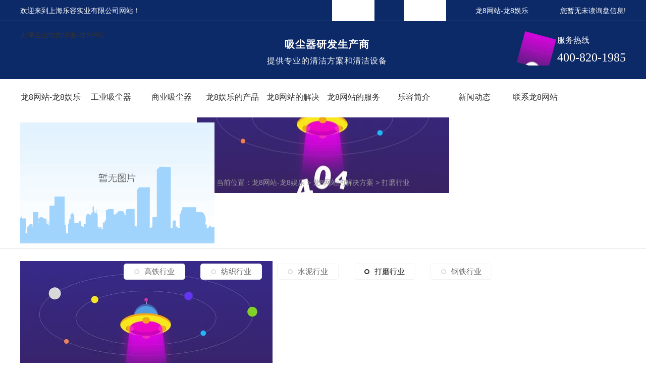

--- FILE ---
content_type: text/html
request_url: https://www.fatcitynews.com/dmxy/973225.html
body_size: 4149
content:
<!doctype html>
<html xmlns="http://www.w3.org/1999/xhtml"><head><meta charset="utf-8"><link rel="shortcut icon" href="/favicon.ico" type="image/x-icon"><meta name="applicable-device" content="pc,mobile"><meta name="viewport" content="initial-scale=1, maximum-scale=1, minimum-scale=1, user-scalable=no"><meta name="HandheldFriendly" content="true"><meta name="MobileOptimized" content="width">
<title>天津企业地面研磨-龙8网站</title>
<meta name="keywords" content="打磨行业">
<meta name="description" content="凯德威sk-830配套地面研磨机使用，粉尘清理效果明显，大大降低扬尘，改善了工作效率，并为工作人员改善工作环境，为员工健康增加一道保障。">
<link href="/uploads/css/tpcss/css.css" rel="stylesheet" type="text/css">
<link rel="stylesheet" type="text/css" media="screen" href="/uploads/css/tpcss/bootstrap.min.css">
<link rel="stylesheet" type="text/css" media="screen" href="/uploads/css/tpcss/swiper-3.4.2.min.css">
<link rel="stylesheet" type="text/css" media="screen" href="/uploads/css/tpcss/common.css">
<script src="/templets/tj.js" language="JavaScript"></script><meta author="f58cms"></head>
<body>
    
    <div class="top1">
        <div class="top_main main myclearfix">
            <p class="left">欢迎来到上海乐容实业有限公司网站！</p>
            <div class="top_link left myclearfix">
                <a href="/sitemap.html" title="网站地图">网站地图</a>
                <a href="/dmxy/973225.html" title="在线留言">在线留言</a>
            </div>
            <div class="top_tab left">
                <a href="/" title="龙8网站-龙8娱乐">龙8网站-龙8娱乐</a>
                
            </div>
            <div class="topxunpan right">
                <div class="clear">
                    <div class="xp" id="xunpantext" data-tiptitle="请您登录网站后台查看！">
                        您暂无未读询盘信息!
                        <div id="xunpantip"></div>
                    </div>
                </div>
            </div>
        </div>
    </div>
    
    <div class="head">
        <div class="head_main main myclearfix">
            <h1 class="left">天津企业地面研磨-龙8网站</h1>
            <div class="head_txt left">
                <h3>吸尘器研发生产商</h3>
                <p>提供专业的清洁方案和清洁设备</p>
            </div>
            <div class="head_tell right myclearfix">
                <i class="left"></i>
                <div class="head_num left">
                    <p>服务热线</p>
                    <h3>400-820-1985</h3>
                </div>
            </div>
        </div>
    </div>
    
    <div class="nav" id="fixednav">
        <div class="nav_xiala_xx">
            <div class="nav_xiala">
                <ul>
    
    <li>
      
      <a href="/" title="龙8网站-龙8娱乐">龙8网站-龙8娱乐</a></li>
    
    
    
    <li>
      
      <a href="/gyxcq/" title="工业吸尘器">工业吸尘器</a>
      
      <div class="erji_xiala">
        
      </div>
      
    </li>
    
    
    
    <li>
      
      <a href="/syxcq/" title="商业吸尘器">商业吸尘器</a>
      
      <div class="erji_xiala">
        
      </div>
      
    </li>
    
    
    
    <li>
      
      <a href="/products/" title="龙8娱乐的产品中心">龙8娱乐的产品中心</a>
      
      <div class="erji_xiala">
        
        <div class="daohang_xiala"> <i><a href="/p1/" title="按工商业分">按工商业分</a></i>
          
          <span><a href="/gyxcq/" title="工业吸尘器">-&nbsp;&nbsp;工业吸尘器</a></span>
          
          <span><a href="/syxcq/" title="商业吸尘器">-&nbsp;&nbsp;商业吸尘器</a></span>
          
        </div>
        
        <div class="daohang_xiala"> <i><a href="/p2/" title="按容量分">按容量分</a></i>
          
          <span><a href="/100l/" title="100l">-&nbsp;&nbsp;100l</a></span>
          
          <span><a href="/80l/" title="80l">-&nbsp;&nbsp;80l</a></span>
          
          <span><a href="/45l/" title="60l">-&nbsp;&nbsp;60l</a></span>
          
          <span><a href="/32l/" title="45l">-&nbsp;&nbsp;45l</a></span>
          
          <span><a href="/20l/" title="32l">-&nbsp;&nbsp;32l</a></span>
          
          <span><a href="/124/" title="20l">-&nbsp;&nbsp;20l</a></span>
          
          <span><a href="/162/" title="5l">-&nbsp;&nbsp;5l</a></span>
          
          <span><a href="/1/" title="3l">-&nbsp;&nbsp;3l</a></span>
          
        </div>
        
        <div class="daohang_xiala"> <i><a href="/p3/" title="按功率分">按功率分</a></i>
          
          <span><a href="/800w/" title="550w">-&nbsp;&nbsp;550w</a></span>
          
          <span><a href="/1200w/" title="1000w">-&nbsp;&nbsp;1000w</a></span>
          
          <span><a href="/2200w/" title="1100w">-&nbsp;&nbsp;1100w</a></span>
          
          <span><a href="/2400w/" title="1200w">-&nbsp;&nbsp;1200w</a></span>
          
          <span><a href="/3600w/" title="1500w">-&nbsp;&nbsp;1500w</a></span>
          
          <span><a href="/4000w/" title="1650w">-&nbsp;&nbsp;1650w</a></span>
          
          <span><a href="/4300w/" title="2200w">-&nbsp;&nbsp;2200w</a></span>
          
          <span><a href="/5500w/" title="2400w">-&nbsp;&nbsp;2400w</a></span>
          
          <span><a href="/7500w/" title="3600w">-&nbsp;&nbsp;3600w</a></span>
          
          <span><a href="/12f/" title="4000w">-&nbsp;&nbsp;4000w</a></span>
          
        </div>
        
        <div class="daohang_xiala"> <i><a href="/p4/" title="按电压分">按电压分</a></i>
          
          <span><a href="/24v/" title="24v">-&nbsp;&nbsp;24v</a></span>
          
          <span><a href="/220v/" title="220v">-&nbsp;&nbsp;220v</a></span>
          
          <span><a href="/380v/" title="380v">-&nbsp;&nbsp;380v</a></span>
          
        </div>
        
        <div class="daohang_xiala"> <i><a href="/p5/" title="按行业分">按行业分</a></i>
          
          <span><a href="/gcacj/" title="高铁行业">-&nbsp;&nbsp;高铁行业</a></span>
          
          <span><a href="/bghj/" title="电子行业">-&nbsp;&nbsp;电子行业</a></span>
          
          <span><a href="/scxpt/" title="纺织行业">-&nbsp;&nbsp;纺织行业</a></span>
          
          <span><a href="/xcxs/" title="水泥行业">-&nbsp;&nbsp;水泥行业</a></span>
          
          <span><a href="/p9/" title="打磨行业">-&nbsp;&nbsp;打磨行业</a></span>
          
          <span><a href="/gtxy04/" title="钢铁行业">-&nbsp;&nbsp;钢铁行业</a></span>
          
          <span><a href="/jdsyfwxy/" title="酒店商业服务行业">-&nbsp;&nbsp;酒店商业服务行业</a></span>
          
        </div>
        
      </div>
      
    </li>
    
    
    
    <li>
      
      <a href="/case/" title="龙8网站的解决方案">龙8网站的解决方案</a>
      
      <div class="erji_xiala1">
        <div class="daohang_xiala">
          
          <i><a href="/p8/" title="高铁行业">高铁行业</a></i>
          
          <i><a href="/fzxy/" title="纺织行业">纺织行业</a></i>
          
          <i><a href="/snxy/" title="水泥行业">水泥行业</a></i>
          
          <i><a href="/dmxy/" title="打磨行业">打磨行业</a></i>
          
          <i><a href="/gtxy/" title="钢铁行业">钢铁行业</a></i>
          
        </div>
      </div>
      
    </li>
    
    
    
    <li>
      
      <a href="/fwyzc/" title="龙8网站的服务支持">龙8网站的服务支持</a>
      
      <div class="erji_xiala1">
        <div class="daohang_xiala">
          
          <i><a href="/shfw/" title="龙8娱乐的售后服务">龙8娱乐的售后服务</a></i>
          
          <i><a href="/xzdzwj/" title="下载电子文件">下载电子文件</a></i>
          
        </div>
      </div>
      
    </li>
    
    
    
    <li>
      
      <a href="/aboutus/" title="乐容简介">乐容简介</a>
      
      <div class="erji_xiala1">
        <div class="daohang_xiala">
          
        </div>
      </div>
      
    </li>
    
    
    
    <li>
      
      <a href="/news/" title="新闻动态">新闻动态</a>
      
      <div class="erji_xiala1">
        <div class="daohang_xiala">
          
          <i><a href="/meitibaodao/" title="公司新闻">公司新闻</a></i>
          
          <i><a href="/yyxw/" title="行业新闻">行业新闻</a></i>
          
          <i><a href="/question/" title="常见解答">常见解答</a></i>
          
          <i><a href="/aktuelle/" title="时事聚焦">时事聚焦</a></i>
          
        </div>
      </div>
      
    </li>
    
    
    
    <li>
      
      <a href="/contact/" title="联系龙8网站">联系龙8网站</a>
      
      <div class="erji_xiala1">
        <div class="daohang_xiala">
          
        </div>
      </div>
      
    </li>
    
                </ul>
            </div>
        </div>
    </div>
<div class="mbanner col-lg-12 col-md-12">
  <div class="row">
    
    
    
  </div>
</div>
<div class="clearboth"></div>
<div class="casemenu">
  <div class="casemenutop">
    <div class="container">
      <div class="row">
        <div class="casemenul col-lg-9 col-md-9 col-sm-9 col-xs-9"> <i><img src="/uploads/image/tpimg/locationico.png" alt="当前位置"></i>
          当前位置：<a href="/" title="龙8网站-龙8娱乐">龙8网站-龙8娱乐</a>&nbsp;&gt;&nbsp;<a href="/case/">龙8网站的解决方案</a>&nbsp;&gt;&nbsp;<a href="/dmxy/">打磨行业</a>
        </div>
        <div class="casemenur col-xs-3 col-sm-3 col-md-3 col-lg-3"> <i class="text-right"></i> </div>
        <div class="clearboth"></div>
      </div>
    </div>
  </div>
  <div class="casemenubottom">
    <div class="container">
      <div class="row">
        
        <div class="casetitlel col-lg-2 col-md-12 col-sm-12 col-xs-12">
          
          <i><img src="/uploads/image/tpimg/caseico2.png" alt="龙8网站的解决方案"></i> 龙8网站的解决方案
          
        </div>
        <div class="casetitler col-lg-10 col-md-12 col-sm-12 col-xs-12">
          <ul>
            
            <li><a href="/p8/" title="高铁行业" class="ctb">高铁行业<span class="ctc">高铁行业</span></a></li>
            
            <li><a href="/fzxy/" title="纺织行业" class="ctb">纺织行业<span class="ctc">纺织行业</span></a></li>
            
            <li><a href="/snxy/" title="水泥行业" class="ctb">水泥行业<span class="ctc">水泥行业</span></a></li>
            
            <li><a href="/dmxy/" title="打磨行业" class="ctb  gaoliang">打磨行业<span class="ctc">打磨行业</span></a></li>
            
            <li><a href="/gtxy/" title="钢铁行业" class="ctb">钢铁行业<span class="ctc">钢铁行业</span></a></li>
            
          </ul>
        </div>
      </div>
    </div>
  </div>
</div>
<div class="clearboth"></div>
<div class="casecenter">
  <div class="container">
    <div class="casecmenu">
      <h3>天津企业地面研磨</h3>
      <span class="casemfx"> 所属分类：打磨行业 &nbsp;&nbsp;
      
      发布时间：
      2020-10-13
      &nbsp;&nbsp;
      
      作者：admin
      <div class="bdsharebuttonbox"> <i>&nbsp;&nbsp;分享到：</i>   &nbsp;&nbsp; </div>
       </span> </div>
    <div class="casecontainer"> <div style="text-align:center;">
	<p class="msonormal" style="text-align:left;">
		</p><p>
			凯德威sk-830配套地面研磨机使用，粉尘清理效果明显，大大降低扬尘，改善了工作效率，并为工作人员改善工作环境，为员工健康增加一道保障。
		</p>
<o:p></o:p>
	
<br>
 
</div> </div>
    <div class="casetab">
      <ul>
        <li class="col-xs-6 col-sm-6 col-md-6"> 没有了 </li>
        <li class="col-xs-6 col-sm-6 col-md-6"> 没有了 </li>
      </ul>
    </div>
  </div>
</div>
<div class="clearboth"></div>
<div class="caserecommend">
  <div class="container">
    <div class="row">
      <div class="caseretitle">
        <div class="casere col-md-10 col-sm-12 col-xs-12 l  col-lg-10"> <i><b class="casereimg"><img src="/uploads/image/tpimg/caseretitle.png" alt="相关案例推荐"></b> 相关案例推荐</i> </div>
        <div class="caserer  col-lg-2"> <a href="/case/" title="more " class="text-right">more </a> </div>
      </div>
      <div class="clearboth"></div>
      <div class="caserecenter">
        <div class="swiper-container caserec">
          <ul class="swiper-wrapper">
            
            <li class="swiper-slide  col-lg-4 col-md-4 col-sm-6 col-xs-6">
              <div class="caseldd"> <i>
                <div class="caselisthide"></div>
                 </i>
                <div class="casetext"> <a href="/dmxy/973225.html" class="caselisttitle">天津企业地面研磨</a>
                  <div class="caseline"></div>
                  <p>凯德威sk-830配套地面研磨机使用，粉尘清理效果明显，大大降低扬尘，提高工作效率，并为工作人员改善工作环境，为员工健康增加一道防线。</p>
                  <a href="/dmxy/973225.html" class="casemore"> <img src="/uploads/image/tpimg/caseico1.png" alt="详情"> </a>  </div>
              </div>
            </li>
            
            <li class="swiper-slide  col-lg-4 col-md-4 col-sm-6 col-xs-6">
              <div class="caseldd"> <i>
                <div class="caselisthide"></div>
                 </i>
                <div class="casetext"> <a href="/p8/973202.html" class="caselisttitle">西安动车段</a>
                  <div class="caseline"></div>
                  <p>西安动车段购置我司数台dl-3010bx机型，进行动车日常清洁维护及车车间卫生清洁使用，效果比较满意。dl-3010bx具有全自动清灰功能，可根据现场工况进行调节清灰时间和频率，前置推吸扒头及100l...</p>
                  <a href="/p8/973202.html" class="casemore"> <img src="/uploads/image/tpimg/caseico1.png" alt="详情"> </a>  </div>
              </div>
            </li>
            
            <li class="swiper-slide  col-lg-4 col-md-4 col-sm-6 col-xs-6">
              <div class="caseldd"> <i>
                <div class="caselisthide"></div>
                 </i>
                <div class="casetext"> <a href="/p8/946526.html" class="caselisttitle">虹桥动车所</a>
                  <div class="caseline"></div>
                  <p>凯德威为虹桥动车所提供大功率工业吸尘器dl-7510b用于日常高铁清洁使用。上海乐容自10年前服务京沪高铁，沪宁高铁以来，后续陆续服务于磁悬浮、张江高科蔡伦路单轨列车，青岛四方车辆、中车等，目前已经为...</p>
                  <a href="/p8/946526.html" class="casemore"> <img src="/uploads/image/tpimg/caseico1.png" alt="详情"> </a>  </div>
              </div>
            </li>
            
          </ul>
          
          <div class="swiper-pagination"></div>
        </div>
      </div>
    </div>
  </div>
</div>

<div class="foo">
  <div class="foo_main main">
    <div class="foo_nav myclearfix">
      
      <dl>
        <dt>按工商业分</dt>
        
        <dd> <a href="/gyxcq/" title="工业吸尘器">工业吸尘器</a> </dd>
        
        <dd> <a href="/syxcq/" title="商业吸尘器">商业吸尘器</a> </dd>
        
      </dl>
      
      <dl>
        <dt>按容量分</dt>
        
        <dd> <a href="/100l/" title="100l">100l</a> </dd>
        
        <dd> <a href="/80l/" title="80l">80l</a> </dd>
        
        <dd> <a href="/45l/" title="60l">60l</a> </dd>
        
        <dd> <a href="/32l/" title="45l">45l</a> </dd>
        
        <dd> <a href="/20l/" title="32l">32l</a> </dd>
        
        <dd> <a href="/124/" title="20l">20l</a> </dd>
        
        <dd> <a href="/162/" title="5l">5l</a> </dd>
        
        <dd> <a href="/1/" title="3l">3l</a> </dd>
        
      </dl>
      
      <dl>
        <dt>按功率分</dt>
        
        <dd> <a href="/800w/" title="550w">550w</a> </dd>
        
        <dd> <a href="/1200w/" title="1000w">1000w</a> </dd>
        
        <dd> <a href="/2200w/" title="1100w">1100w</a> </dd>
        
        <dd> <a href="/2400w/" title="1200w">1200w</a> </dd>
        
        <dd> <a href="/3600w/" title="1500w">1500w</a> </dd>
        
        <dd> <a href="/4000w/" title="1650w">1650w</a> </dd>
        
        <dd> <a href="/4300w/" title="2200w">2200w</a> </dd>
        
        <dd> <a href="/5500w/" title="2400w">2400w</a> </dd>
        
      </dl>
      
      <dl>
        <dt>按电压分</dt>
        
        <dd> <a href="/24v/" title="24v">24v</a> </dd>
        
        <dd> <a href="/220v/" title="220v">220v</a> </dd>
        
        <dd> <a href="/380v/" title="380v">380v</a> </dd>
        
      </dl>
      
      <dl>
        <dt>龙8网站的解决方案</dt>
        
        <dd> <a href="/p8/" title="高铁行业">高铁行业</a> </dd>
        
        <dd> <a href="/fzxy/" title="纺织行业">纺织行业</a> </dd>
        
        <dd> <a href="/snxy/" title="水泥行业">水泥行业</a> </dd>
        
        <dd> <a href="/dmxy/" title="打磨行业">打磨行业</a> </dd>
        
        <dd> <a href="/gtxy/" title="钢铁行业">钢铁行业</a> </dd>
        
      </dl>
      <dl>
        <dt>服务与支持</dt>
        
        <dd> <a href="/shfw/" title="龙8娱乐的售后服务">龙8娱乐的售后服务</a> </dd>
        
        <dd> <a href="/xzdzwj/" title="下载电子文件">下载电子文件</a> </dd>
        
      </dl>
      <dl>
        <dt>关于乐容</dt>
        
        <dd> <a href="/aboutus/" title="乐容简介">乐容简介</a> </dd>
        
        <dd> <a href="/ppgs/" title="品牌故事">品牌故事</a> </dd>
        
        <dd> <a href="/qywh/" title="龙8娱乐的文化">龙8娱乐的文化</a> </dd>
        
        <dd> <a href="/honor/" title="专利与创新">专利与创新</a> </dd>
        
        <dd> <a href="/album/" title="企业风采">企业风采</a> </dd>
        
        <dd> <a href="/customs/" title="合作客户">合作客户</a> </dd>
        
        <dd> <a href="/jrwm/" title="加入龙8娱乐">加入龙8娱乐</a> </dd>
        
        <dd> <a href="/contact/" title="联系龙8网站">联系龙8网站</a> </dd>
        
      </dl>
      <dl>
        <dt>渠道网络</dt>
        
        <dd> <a href="/witness/517978.html" title="西安分公司">西安分公司</a> </dd>
        
        <dd> <a href="/witness/517977.html" title="成都分公司">成都分公司</a> </dd>
        
        <dd> <a href="/witness/517976.html" title="宁波分公司">宁波分公司</a> </dd>
        
        <dd> <a href="/witness/517975.html" title="山东分公司">山东分公司</a> </dd>
        
      </dl>
    </div>
    <div class="foo_add">
      <ul class="foo_add_list myclearfix">
        <li class="myclearfix"> <i class="left"></i>
          <p class="left">手机：18721833610</p>
        </li>
        <li class="myclearfix"> <i class="left"></i>
          <p class="left">电话：400-820-1985 400-820-1986</p>
        </li>
        <li class="myclearfix"> <i class="left"></i>
          <p class="left">邮箱：kardvyxb@kardv.com</p>
        </li>
        <li class="myclearfix"> <i class="left"></i>
          <p class="left">地址：上海市闵行区纪鹤路1069号2号楼</p>
        </li>
      </ul>
    </div>
  </div>
  <div class="bq">
    <div class="bq_main main"> 龙8网站 copyright&nbsp;©&nbsp;上海乐容实业有限公司&nbsp;&nbsp;龙8娱乐的版权所有&nbsp;&nbsp;
      备案号：
      &nbsp;&nbsp;<a href="/sitemap.html" title="网站地图">网站地图</a>&nbsp;&nbsp;<a href="/rss.html" title="rss">rss </a>&nbsp;&nbsp;<a href="/sitemap.html" title="xml">xml </a> &nbsp;&nbsp;
      龙8网站的技术支持：
      &nbsp;&nbsp;
      
      &nbsp;&nbsp;
      "));
      &nbsp;&nbsp;
      
      <br>
      &nbsp;&nbsp; </div>
  </div>
</div>
 


<div><a href="/sitemap.xml">网站地图</a></div></body></html>

--- FILE ---
content_type: text/css
request_url: https://www.fatcitynews.com/uploads/css/tpcss/css.css
body_size: 4160
content:
/*-----------------------------------------------------------*/

/*copyright by 动力无限  www.btoe.cn*/

/*邮箱 btoe@btoe.cn*/

/*合作电话 400-0599-360*/

/*版权所有违者必究*/

/*-----------------------------------------------------------*/





/*generated by wjdhcms 3.0 */

@charset "utf-8";



::-webkit-scrollbar {

    width: 8px;

    height: 8px;

    background-color: #f5f5f5;

}



::-webkit-scrollbar-track {

    border-radius: 10px;

    background-color: #e2e2e2;

}



::-webkit-scrollbar-thumb {

    border-radius: 10px;

    -webkit-box-shadow: inset 0 0 6px rgba(0, 0, 0, .3);

    box-shadow: inset 0 0 6px rgba(0, 0, 0, .3);

    background-color: #555;

}



 ::selection {

	background-color: #0bae6e;

	color: #fff;

}



::-moz-selection {

	background-color: #0bae6e;

	color: #fff;

}



::-webkit-selection {

	background-color: #0bae6e;

	color: #fff;

}



#wjdh-kefu .wjdh-kefu-qq p,

#wjdh-kefu .wjdh-kefu-qq a,

#wjdh-kefu .wjdh-kefu-tel p,

#wjdh-kefu .wjdh-kefu-tel img,

#wjdh-kefu .wjdh-kefu-erweima img{

    box-sizing: content-box;

}

* {

    padding: 0;

    margin: 0;

    font-family: 'microsoft yahei', arial, helvetica, clean, sans-serif;

}



body {

    font: 14px/1.231 'microsoft yahei', arial, helvetica, clean, sans-serif;

    color: #333;

    margin: 0;

    line-height: 1.5;

}

*:before, *:after {

    box-sizing: content-box;

}

:focus {

    outline: 1;

}



article,

aside,

canvas,

details,

figcaption,

figure,

footer,

header,

hgroup,

menu,

nav,

section,

summary {

    display: block;

}



a {

    color: #333;

    text-decoration: none;

}



a:link,

a:hover,

a:active,

a:visited {

    text-decoration: none;

}



ins {

    background-color: #ff9;

    color: #000;

    text-decoration: none;

}



mark {

    background-color: #ff9;

    color: #000;

    font-style: italic;

    font-weight: bold;

}



del {

    text-decoration: line-through;

}



table {

    border-collapse: collapse;

    border-spacing: 0;

}



hr {

    display: block;

    height: 1px;

    border: 0;

    border-top: 1px solid #cccccc;

    margin: 1em 0;

    padding: 0;

}



input,

select {

    vertical-align: middle;

}



li,

ul {

    list-style-type: none;

}



img {

    border: none;
    object-fit: contain;

}

input,textarea {

    outline: 0;

    border: 0;

    resize: none;

}







h1,

h2,

h3,

h4,

h5,

h6,

dl,

dd,

dt,

i,

em {

    font-weight: normal;

    font-style: normal;

}



.webqq_ewm{box-sizing: content-box;}





.fixednav {

    position: fixed;

    top: 0px;

    left: 0px;

    width: 100%;

    z-index: 100000;

    _position: absolute;

    _top: expression(eval(document.documentelement.scrolltop));

   box-shadow: 0px 10px 12px rgba(0,0,0,.1);

}







html{

        cursor: url(/uploads/image/tpimages/cur.png),

        default;

}



a{

   cursor: url(/uploads/image/tpimages/acur.png),

   default ;

}



textarea{

    animation: animated 1s infinite;

    -moz-animation: animated 1s infinite;

    -webkit-animation: animated 1s infinite;

    -o-animation: animated 1s infinite;

 

}



input[type="text"]{

     animation: animated 1s infinite;

    -moz-animation: animated 1s infinite;

    -webkit-animation: animated 1s infinite;

    -o-animation: animated 1s infinite;

}

input[type="button"]

{

   cursor: url(/uploads/image/tpimages/acur.png),

   default  !important;

}



input,button{

        outline: none;

}



@keyframes animated {

    0% {

        cursor: ,

        auto;

    }



    8.8% {

        cursor: ,

            auto;

    }



    17.6% {

        cursor: ,

            auto;

    }



    26.4% {

        cursor: ,

            auto;

    }



    35.2% {

        cursor: ,

            auto;

    }



    44% {

        cursor: ,

            auto;

    }



    52.8% {

        cursor: ,

            auto;

    }



    61.6% {

        cursor: ,

            auto;

    }



    70.4% {

        cursor: ,

            auto;

    }



    79.2% {

        cursor: ,

            auto;

    }



    88% {

        cursor: ,

            auto;

    }



    100% {

        cursor: ,

            auto;

    }



    

}

.wjdh-ico1,.wjdh-ico2{vertical-align: middle;}



.main{

    width: 1200px;

    margin: 0 auto;

}

.myclearfix:after{

    content:"";

    display:block;

    clear:both;

}

.left{

    float: left;

}

.right{

    float: right;

}



.top1 {

  width: 100%;

  height: 42px;

  line-height: 42px;

  border-bottom: 1px solid #355485;

  box-sizing: border-box;

  font-size: 14px;

  color: #ffffff;

  background-color: #0c2968;

}

.top1 .top_main > p {

  font-size: 14px;

}

.top1 .top_main a {

  color: #ffffff;

}

.top1 .top_main .top_link {

  margin-left: 380px;

}

.top1 .top_main .top_link > a {

  float: left;

  padding-left: 28px;

  margin-right: 58px;

}

.top1 .top_main .top_link > a:nth-child(1) {

  background: url(/uploads/image/tpimages/top_ico1.png) left center no-repeat;

}

.top1 .top_main .top_link > a:nth-child(2) {

  background: url(/uploads/image/tpimages/top_ico2.png) left center no-repeat;

}

.head {

  width: 100%;

  height: 115px;

  background-color: #0c2968;

}

.head .head_main {

  overflow: hidden;

}

.head .head_main > h1 {

  margin-top: 20px;

  width: 284px;

  height: 57px;

}

.head .head_main > h1 > a {

  display: block;

  width: 100%;

  height: 100%;

}

.head .head_main > h1 > a > img {

  width: 100%;

  height: 100%;

}

.head .head_main .head_txt {

  margin-top: 36px;

  text-align: center;

  margin-left: 205px;

}

.head .head_main .head_txt > h3 {

  font-size: 20px;

  font-weight: bold;

  letter-spacing: 1px;

  color: #ffffff;

  line-height: 20px;

  margin-bottom: 15px;

}

.head .head_main .head_txt > p {

  font-size: 16px;

  letter-spacing: 1px;

  color: #ffffff;

  line-height: 16px;

}

.head .head_main .head_tell {

  margin-top: 30px;

}

.head .head_main .head_tell > i {

  width: 58px;

  height: 58px;

  background: url(/uploads/image/tpimages/head_tell.png) center no-repeat;

  animation: msclock 1s infinite;

  -moz-animation: msclock 1s infinite;

  -webkit-animation: msclock 1s infinite;

  -o-animation: msclock 1s infinite;

}

.head .head_main .head_tell .head_num {

  margin-left: 12px;

  color: #ffffff;

}

.head .head_main .head_tell .head_num > p {

  font-size: 16px;

  line-height: 16px;

  margin-bottom: 14px;

}

.head .head_main .head_tell .head_num > h3 {

  font-family: impact;

  font-size: 24px;

  line-height: 24px;

}

.nav {

  width: 100%;

  height: 75px;

  background: #fff;

}



.topxunpan {

    z-index: 9;

	border-radius: 0px 11px 11px 0px;

    box-sizing: border-box;

    margin-left: 30px;

}



.topxunpan .xp {

    position: relative;

    color: #ffffff;

    font-size: 14px;

    cursor: pointer;

    text-align: center;

}



.topxunpan .xp i {

    display: inline-block;

    vertical-align: middle;

    width: 20px;

	height: 20px;

	background-color: #355485;

    border-radius: 2px;

    text-align: center;

    line-height: 20px;

    color: #ffffff;

    font-size: 14px;

}



.topxunpan .xp #xunpantip {

    z-index: 999;

    position: absolute;

    top: 35px;

    left: 50%;

    width: 180px;

    height: 30px;

    line-height: 24px;

    text-align: center;

    color: #fff;

    font-size: 14px;

    -webkit-transform: translatex(-50%) scale(0);

    -moz-transform: translatex(-50%) scale(0);

    -o-transform: translatex(-50%) scale(0);

    -ms-transform: translatex(-50%) scale(0);

    transform: translatex(-50%) scale(0);

    -webkit-transition: transform .4s, opacity .4s;

    -moz-transition: transform .4s, opacity .4s;

    -o-transition: transform .4s, opacity .4s;

    -ms-transition: transform .4s, opacity .4s;

    transition: transform .4s, opacity .4s;

    background-color: #0c2968;

    border-radius: 4px;

    opacity: 0;

    font-weight: bold;

    box-shadow: 5px 5px 2px #dfdfdf;

}



.topxunpan .xp #xunpantip::after {

    content: '';

    position: absolute;

    top: -16px;

    left: 50%;

    width: 0;

    height: 0;

    -webkit-transform: translatex(-50%);

    -moz-transform: translatex(-50%);

    -o-transform: translatex(-50%);

    -ms-transform: translatex(-50%);

    transform: translatex(-50%);

    border: 8px solid transparent;

    border-bottom-color: #0c2968;

}



.topxunpan .xp #xunpantip.xunpantextactive {

    -webkit-transform: translatex(-50%) scale(1);

    -moz-transform: translatex(-50%) scale(1);

    -o-transform: translatex(-50%) scale(1);

    -ms-transform: translatex(-50%) scale(1);

    transform: translatex(-50%) scale(1);

    opacity: 1;

}



/*--------------*/

a {color: #222; text-decoration: none; -webkit-transition: all .3s ease-out; transition: all .3s ease-out; }



.nav_xiala_xx{ width:100%; height:75px;  }



.nav_xiala{ width:1200px; height:75px; margin: 0 auto; }

.nav_xiala > ul{  position:relative; height:75px;  }

.nav_xiala ul>li{ float:left; width: 120px; height:40px; line-height: 40px; text-align:center; font-size:16px; -webkit-transition: all .3s linear; transition: all .3s linear; margin-top: 16px;  }



.nav_xiala ul li>a{ display:block; color:#333333; height:40px; line-height:40px; overflow: hidden;font-size: 16px; }

.nav_xiala ul li:hover{ background: #022a68; border-radius: 17px;color:#ffffff;  }

.nav_xiala ul li:hover a{ color:#ffffff; }



.nav_xiala .erji_xiala{  z-index:20; height:0px; visibility: hidden; opacity:0;  -webkit-transition: all .2s linear; transition: all .2s linear;

position:absolute; top:56px; left:0;  width: 100%; background:#0c2968;  }  /*一个分类 *1 一个分类 *2  六个分类100%  left:修改到合适位置; */



.nav_xiala ul li:hover .erji_xiala{ height:auto; visibility: visible; opacity: 1; border-radius:0px 0px 15px 15px;}



.nav_xiala .erji_xiala .daohang_xiala{ float:left; width: 200px; padding: 10px 20px 10px 20px; opacity: 0;  }

.nav_xiala .erji_xiala .daohang_xiala i{ font-size: 15px; border-bottom:1px solid rgba(255,255,255,0.35); display: block; font-weight: bold;}

.nav_xiala .erji_xiala .daohang_xiala span{ border-bottom:1px dashed rgba(255,255,255,0.3); display: block; text-align: left;  }

.nav_xiala .erji_xiala .daohang_xiala a { height: 35px; line-height: 35px; display: block; color:#fff; font-size:14px; overflow: hidden; text-indent: 10px; }

.nav_xiala .erji_xiala .daohang_xiala i a{  font-size:15px;  text-align: left; background:url(/uploads/image/tpimages/liqsub_ss.png) 0px no-repeat; padding-left: 13px;  overflow: hidden; }

.nav_xiala .erji_xiala .daohang_xiala i a:hover{ background:url(/uploads/image/tpimages/liqsub_ss.png) 10px no-repeat; padding-left: 23px; }

.nav_xiala .erji_xiala a:hover{  color:#fff; padding-left: 15px; }

.nav_xiala .erji_xiala .daohang_xiala span a{color:rgba(255,255,255,0.85);  background: -webkit-linear-gradient(left, #0c2f7d, #0c2f7d) no-repeat;

background: linear-gradient(to right, #0c2f7d, #0c2f7d) no-repeat;

background-size: 0% 100%; }

.nav_xiala .erji_xiala .daohang_xiala span a:hover{color:rgba(255,255,255,0.85); background: -webkit-linear-gradient(left, #0c2f7d, #0c2f7d) no-repeat;

background: linear-gradient(to right, #0c2f7d, #0c2f7d) no-repeat;

background-size: 100% 100%;  }



.nav_xiala ul li:hover .erji_xiala .daohang_xiala:nth-child(1){  animation: menu1 0.3s ease-in-out forwards; animation-delay: 0.2s;}

.nav_xiala ul li:hover .erji_xiala .daohang_xiala:nth-child(2){  animation: menu1 0.3s ease-in-out forwards; animation-delay: 0.25s;}

.nav_xiala ul li:hover .erji_xiala .daohang_xiala:nth-child(3){  animation: menu1 0.3s ease-in-out forwards; animation-delay: 0.3s;}

.nav_xiala ul li:hover .erji_xiala .daohang_xiala:nth-child(4){  animation: menu1 0.3s ease-in-out forwards; animation-delay: 0.35s;}

.nav_xiala ul li:hover .erji_xiala .daohang_xiala:nth-child(5){  animation: menu1 0.3s ease-in-out forwards; animation-delay: 0.4s;}

.nav_xiala ul li:hover .erji_xiala .daohang_xiala:nth-child(6){  animation: menu1 0.3s ease-in-out forwards; animation-delay: 0.45s;}



.nav_xiala .erji_xiala1{  position:absolute; top:56px; z-index:20;  width: 120px;  /*和一级栏目一样宽度*/

height:0px; visibility: hidden;  }



.nav_xiala ul li:hover .erji_xiala1{ height:auto; visibility: visible;  }



.nav_xiala .erji_xiala1 .daohang_xiala{  }

.nav_xiala .erji_xiala1 .daohang_xiala i{ font-size: 15px; border-bottom:1px solid rgba(255,255,255,0.35); display: block; background:#0c2968; opacity: 0; }

.nav_xiala .erji_xiala1 .daohang_xiala a{ height: 40px; line-height: 40px;  font-size:14px; display: block; color:#fff; overflow: hidden;  }ffae00

.nav_xiala .erji_xiala1 a:hover{  color:#fff; padding-left: 15px; }



.nav_xiala ul li:hover .erji_xiala1 .daohang_xiala i:nth-child(1){  animation: menu1 0.3s ease-in-out forwards; animation-delay: 0.2s;}

.nav_xiala ul li:hover .erji_xiala1 .daohang_xiala i:nth-child(2){  animation: menu1 0.3s ease-in-out forwards; animation-delay: 0.24s;}

.nav_xiala ul li:hover .erji_xiala1 .daohang_xiala i:nth-child(3){  animation: menu1 0.3s ease-in-out forwards; animation-delay: 0.28s;}

.nav_xiala ul li:hover .erji_xiala1 .daohang_xiala i:nth-child(4){  animation: menu1 0.3s ease-in-out forwards; animation-delay: 0.32s;}

.nav_xiala ul li:hover .erji_xiala1 .daohang_xiala i:nth-child(5){  animation: menu1 0.3s ease-in-out forwards; animation-delay: 0.36s;}

.nav_xiala ul li:hover .erji_xiala1 .daohang_xiala i:nth-child(6){  animation: menu1 0.3s ease-in-out forwards; animation-delay: 0.4s;}



.nav_xiala .erji_xiala1 .daohang_xiala a{color:rgba(255,255,255,0.85);  background: -webkit-linear-gradient(left, #0c2f7d, #0c2f7d) no-repeat;

background: linear-gradient(to right, #0c2f7d, #0c2f7d) no-repeat;

background-size: 0% 100%; }

.nav_xiala .erji_xiala1 .daohang_xiala a:hover{color:rgba(255,255,255,0.85); background: -webkit-linear-gradient(left, #0c2f7d, #0c2f7d) no-repeat;

background: linear-gradient(to right, #0c2f7d, #0c2f7d) no-repeat;

background-size: 100% 100%;  }



.nav_xiala > ul > li.another{ background: #022a68;border-radius: 17px; }

.nav_xiala > ul > li.another > a{  color:#fff; }



.fixednav { 

    position: fixed;

    top: 0px;

    left: 0px;

    z-index:99999;

    _position: absolute;

    _top: expression(eval(document.documentelement.scrolltop));  box-shadow: 0 8px 8px 0px rgba(0, 0, 0, 0.08); 

}





@keyframes menu1 {

  0% {

    opacity: 0;

    transform: translatex(8px);

  }

  100% {

    opacity: 1;

    transform: translatex(0);

  }

}



@keyframes myfirst {

    0%,100%{

        -webkit-transform: translate(-10px,0);

    }

    50%{

        -webkit-transform: translate(0,0);

    }

  }

  @-webkit-keyframes myfirst {

    0%,100%{

      -webkit-transform: translate(-10px,0);

    }

    50%{

        -webkit-transform: translate(0,0);

    }

  }

  

  @keyframes myfirst2 {

  0%,100%{

      -webkit-transform: translate(0,-10px);

  }

  50%{

      -webkit-transform: translate(0,0);

  }

  }

  @-webkit-keyframes myfirst2 {

  0%,100%{

    -webkit-transform: translate(0,-10px);

  }

  50%{

      -webkit-transform: translate(0,0);

  }

  }



  @keyframes msclock {

    0%,70%,100% {

      transform: rotate(0) scale(1);

    }

    10%,30% {

      transform: rotate(-15deg) scale(1.1);

    }

    20%,40% {

    transform: rotate(15deg) scale(1.1);

    }

}



/* foo s */

.foo {

    width: 100%;

    height: 574px;

    padding-top: 44px;

    box-sizing: border-box;

    background: #022a68;

  }

  .foo .foo_main .foo_nav {

    height: 328px;

    overflow: hidden;

  }

  .foo .foo_main .foo_nav dl {

    float: left;

    width: 12.5%;

  }

  .foo .foo_main .foo_nav dl dt {

    width: 100%;

    font-size: 16px;

    height: 18px;

    line-height: 18px;

    color: #ffffff;

    overflow: hidden;

    white-space: nowrap;

    text-overflow: ellipsis;

    margin-bottom: 30px;

  }

  .foo .foo_main .foo_nav dl > dd {

    width: 100%;

    height: 35px;

    line-height: 35px;

  }

  .foo .foo_main .foo_nav dl > dd > a {

    display: block;

    width: 100%;

    height: 100%;

    font-size: 14px;

    color: #cccccc;

    overflow: hidden;

    white-space: nowrap;

    text-overflow: ellipsis;

  }

  .foo .foo_main .foo_nav dl > dd > a:hover {

    color: #fff;

    text-decoration: underline;

  }

  .foo .foo_main .foo_add {

    margin-top: 20px;

  }

  .foo .foo_main .foo_add .foo_add_list > li {

    float: left;

    height: 45px;

    line-height: 45px;

    margin-right: 20px;

  }

  .foo .foo_main .foo_add .foo_add_list > li:hover > i {

    transform: rotatey(360deg);

  }

  .foo .foo_main .foo_add .foo_add_list > li > i {

    width: 40px;

    height: 45px;

    transition: all 0.7s ease-in-out;

    -webkit-transition: all 0.7s ease-in-out;

  }

  .foo .foo_main .foo_add .foo_add_list > li > p {

    margin-left: 20px;

    font-size: 14px;

    color: #ffffff;

  }

  .foo .foo_main .foo_add .foo_add_list > li:nth-child(1) > i {

    background: url(/uploads/image/tpimages/add_ico1.png) center no-repeat;

  }

  .foo .foo_main .foo_add .foo_add_list > li:nth-child(2) > i {

    background: url(/uploads/image/tpimages/add_ico2.png) center no-repeat;

  }

  .foo .foo_main .foo_add .foo_add_list > li:nth-child(3) > i {

    background: url(/uploads/image/tpimages/add_ico3.png) center no-repeat;

  }

  .foo .foo_main .foo_add .foo_add_list > li:nth-child(4) {

    margin-right: 0;

  }

  .foo .foo_main .foo_add .foo_add_list > li:nth-child(4) > i {

    background: url(/uploads/image/tpimages/add_ico4.png) center no-repeat;

  }

  .foo .bq {

    width: 100%;

    height: 58px;

    line-height: 58px;

    font-size: 14px;

    color: #cccccc;

    text-align: center;

    border-top: 1px solid #1c4077;

    margin-top: 20px;

  }

  .foo .bq a {

    color: #cccccc;

    margin-left: 5px;

  }

  .foo .bq a:hover {

    color: #fff;

    text-decoration: underline;

  }

  .foo .bq img {

    vertical-align: middle;

    margin-left: 5px;

  }






  .search{
    position: relative;
    width: 141px;
    height: 88px;
    border-radius: 5px;
    background: #ffffff;
    float: right;
    z-index: 9;
    top: -78px;
    right: 124px;
}

 .search .searchico {
    display: block !important;
    width: 141px;
    height: 88px;
    overflow: hidden;
    cursor: pointer;
  }
  .search .searchico em {
    display: block !important;
    width: 100%;
    height: 100%;
    position: relative;
    top: 0;
    padding: 0;
    -webkit-transition: all 0.4s ease-out;
    transition: all 0.4s ease-out;
  }
 .search .searchico em.show {
    background: url(/uploads/image/tpimages/sou.png) center center no-repeat;
  }
 .search .searchico em.hide {
    background: url(/uploads/image/tpimages/sou.png) center center no-repeat;
  }
 .search .searchico.top em {
    top: -100%;
  }
 .search .searchbox {
    width: 0;
    height: 40px;
    position: absolute;
    right: 100%;
    background: #fff;
    top: 23%;
    right: 140px;
    overflow: hidden;
    box-shadow: 0 0 10px rgba(0, 0, 0, 0.2);
    -webkit-transition: all 0.4s ease-out;
    transition: all 0.4s ease-out;
  }
 .search .searchbox .searchinp {
    width: 250px;
    height: 40px;
    border: none;
    line-height: 40px;
    background: none;
    float: left;
    -webkit-box-sizing: border-box;
    -ms-box-sizing: border-box;
    -moz-box-sizing: border-box;
    box-sizing: border-box;
    padding: 0 15px;
    font-size: 20px;
  }
 /* .search .searchbox .searchinp::-webkit-input-placeholder {
    color: #adadad;
  }
 .search .searchbox .searchinp:focus::-webkit-input-placeholder,
 .search .searchbox .searchinp:active::-webkit-input-placeholder {
    opacity: 0.6;
    filter: alpha(opacity=60);
  } */
 .submitbtn {
    position: absolute;
    right: 10px;
    top: 9px;
    background: url(/uploads/image/tpimages/sou.png) center center no-repeat;
    width: 40px;
    height: 35px;
    cursor: pointer;
    border: none;
    float: right;
    -webkit-transition: all 0.6s ease-out;
    transition: all 0.6s ease-out;
    /* opacity: 0; */
    filter: alpha(opacity=0);
  }
 /* .search .searchbox.searchshow {
    width: 300px;
  }
 .search .searchbox.searchshow .submitbtn {
    opacity: 1;
    filter: alpha(opacity=100);
    -webkit-transition-delay: 0.3s;
    transition-delay: 0.3s;
  }
 .search .searchbox.searchshow .submitbtn:hover {
    opacity: 0.7;
    filter: alpha(opacity=70);
  } */


  .text{
    float: left;
    margin-top: 45px;
    margin-left: 33px;
    position: relative;
  }

  .searchinp{
    height: 30px;
    border-radius: 20px;
    width: 185px;
    border: solid 2px #fff;
        background: none;
        text-indent: 20px;
  }

  .submitbtn {
    position: absolute;
    right: 10px;
    top: -1px;
    background: url(/uploads/image/tpimages/sou.png) center center no-repeat;
    width: 33px;
    height: 36px;
    cursor: pointer;
    border: none;
    float: right;
    -webkit-transition: all 0.6s ease-out;
    transition: all 0.6s ease-out;
    /* opacity: 0; */
    filter: alpha(opacity=0);
    background-size: 24px;
  }

--- FILE ---
content_type: text/css
request_url: https://www.fatcitynews.com/uploads/css/tpcss/bootstrap.min.css
body_size: 23063
content:
/*

*copyright by 动力无限 v4.0  www.btoe.cn

*邮箱 btoe@btoe.cn

*合作电话 400-0599-360

*版权所有违者必究

/*-----------------------------------------------------------*/





/*!

 * bootstrap v3.3.7 (http://getbootstrap.com)

 * copyright 2011-2016 twitter, inc.

 * licensed under mit (https://github.com/twbs/bootstrap/blob/master/license)

 */

/*! normalize.css v3.0.3 | mit license | github.com/necolas/normalize.css */

html {

    font-family: sans-serif;

    -webkit-text-size-adjust: 100%;

    -ms-text-size-adjust: 100%

}



body {

    margin: 0

}



article,

aside,

details,

figcaption,

figure,

footer,

header,

hgroup,

main,

menu,

nav,

section,

summary {

    display: block

}



audio,

canvas,

progress,

video {

    display: inline-block;

    vertical-align: baseline

}



audio:not([controls]) {

    display: none;

    height: 0

}



[hidden],

template {

    display: none

}



a {

    background-color: transparent

}



a:active,

a:hover {

    outline: 0

}



abbr[title] {

    border-bottom: 1px dotted

}



b,

strong {

    font-weight: 700

}



dfn {

    font-style: italic

}



h1 {

    margin: 0em 0;

    font-size: 2em

}



mark {

    color: #000;

    background: #ff0

}



small {

    font-size: 80%

}



sub,

sup {

    position: relative;

    font-size: 75%;

    line-height: 0;

    vertical-align: baseline

}



sup {

    top: -.5em

}



sub {

    bottom: -.25em

}



img {

    border: 0

}



svg:not(:root) {

    overflow: hidden

}



figure {

    margin: 1em 40px

}



hr {

    height: 0;

    -webkit-box-sizing: content-box;

    -moz-box-sizing: content-box;

    box-sizing: content-box

}



pre {

    overflow: auto

}



code,

kbd,

pre,

samp {

    font-family: monospace, monospace;

    font-size: 1em

}



button,

input,

optgroup,

select,

textarea {

    margin: 0;

    font: inherit;

    color: inherit

}



button {

    overflow: visible

}



button,

select {

    text-transform: none

}



button,

html input[type=button],

input[type=reset],

input[type=submit] {

    -webkit-appearance: button;

    cursor: pointer

}



button[disabled],

html input[disabled] {

    cursor: default

}



button::-moz-focus-inner,

input::-moz-focus-inner {

    padding: 0;

    border: 0

}



input {

    line-height: normal

}



input[type=checkbox],

input[type=radio] {

    -webkit-box-sizing: border-box;

    -moz-box-sizing: border-box;

    box-sizing: border-box;

    padding: 0

}



input[type=number]::-webkit-inner-spin-button,

input[type=number]::-webkit-outer-spin-button {

    height: auto

}



input[type=search] {

    -webkit-box-sizing: content-box;

    -moz-box-sizing: content-box;

    box-sizing: content-box;

    -webkit-appearance: textfield

}



input[type=search]::-webkit-search-cancel-button,

input[type=search]::-webkit-search-decoration {

    -webkit-appearance: none

}



fieldset {

    padding: .35em .625em .75em;

    margin: 0 2px;

    border: 1px solid silver

}



legend {

    padding: 0;

    border: 0

}



textarea {

    overflow: auto

}



optgroup {

    font-weight: 700

}



table {

    border-spacing: 0;

    border-collapse: collapse

}



td,

th {

    padding: 0

}



/*! source: https://github.com/h5bp/html5-boilerplate/blob/master/src/css/main.css */

@media print {



    *,

    :after,

    :before {

        color: #000 !important;

        text-shadow: none !important;

        background: 0 0 !important;

        -webkit-box-shadow: none !important;

        box-shadow: none !important

    }



    a,

    a:visited {

        text-decoration: underline

    }



    a[href]:after {

        content: " ("attr(href) ")"

    }



    abbr[title]:after {

        content: " ("attr(title) ")"

    }



    a[href^="javascript:"]:after,

    a[href^="#"]:after {

        content: ""

    }



    blockquote,

    pre {

        border: 1px solid #999;

        page-break-inside: avoid

    }



    thead {

        display: table-header-group

    }



    img,

    tr {

        page-break-inside: avoid

    }



    img {

        max-width: 100% !important

    }



    h2,

    h3,

    p {

        orphans: 3;

        widows: 3

    }



    h2,

    h3 {

        page-break-after: avoid

    }



    .navbar {

        display: none

    }



    .btn>.caret,

    .dropup>.btn>.caret {

        border-top-color: #000 !important

    }



    .label {

        border: 1px solid #000

    }



    .table {

        border-collapse: collapse !important

    }



    .table td,

    .table th {

        background-color: #fff !important

    }



    .table-bordered td,

    .table-bordered th {

        border: 1px solid #ddd !important

    }

}



@font-face {

    font-family: 'glyphicons halflings';

    src: ;

    src:  format('embedded-opentype'),  format('woff2'),  format('woff'),  format('truetype'),  format('svg')

}



.glyphicon {

    position: relative;

    top: 1px;

    display: inline-block;

    font-family: 'glyphicons halflings';

    font-style: normal;

    font-weight: 400;

    line-height: 1;

    -webkit-font-smoothing: antialiased;

    -moz-osx-font-smoothing: grayscale

}



.glyphicon-asterisk:before {

    content: "\002a"

}



.glyphicon-plus:before {

    content: "\002b"

}



.glyphicon-eur:before,

.glyphicon-euro:before {

    content: "\20ac"

}



.glyphicon-minus:before {

    content: "\2212"

}



.glyphicon-cloud:before {

    content: "\2601"

}



.glyphicon-envelope:before {

    content: "\2709"

}



.glyphicon-pencil:before {

    content: "\270f"

}



.glyphicon-glass:before {

    content: "\e001"

}



.glyphicon-music:before {

    content: "\e002"

}



.glyphicon-search:before {

    content: "\e003"

}



.glyphicon-heart:before {

    content: "\e005"

}



.glyphicon-star:before {

    content: "\e006"

}



.glyphicon-star-empty:before {

    content: "\e007"

}



.glyphicon-user:before {

    content: "\e008"

}



.glyphicon-film:before {

    content: "\e009"

}



.glyphicon-th-large:before {

    content: "\e010"

}



.glyphicon-th:before {

    content: "\e011"

}



.glyphicon-th-list:before {

    content: "\e012"

}



.glyphicon-ok:before {

    content: "\e013"

}



.glyphicon-remove:before {

    content: "\e014"

}



.glyphicon-zoom-in:before {

    content: "\e015"

}



.glyphicon-zoom-out:before {

    content: "\e016"

}



.glyphicon-off:before {

    content: "\e017"

}



.glyphicon-signal:before {

    content: "\e018"

}



.glyphicon-cog:before {

    content: "\e019"

}



.glyphicon-trash:before {

    content: "\e020"

}



.glyphicon-home:before {

    content: "\e021"

}



.glyphicon-file:before {

    content: "\e022"

}



.glyphicon-time:before {

    content: "\e023"

}



.glyphicon-road:before {

    content: "\e024"

}



.glyphicon-download-alt:before {

    content: "\e025"

}



.glyphicon-download:before {

    content: "\e026"

}



.glyphicon-upload:before {

    content: "\e027"

}



.glyphicon-inbox:before {

    content: "\e028"

}



.glyphicon-play-circle:before {

    content: "\e029"

}



.glyphicon-repeat:before {

    content: "\e030"

}



.glyphicon-refresh:before {

    content: "\e031"

}



.glyphicon-list-alt:before {

    content: "\e032"

}



.glyphicon-lock:before {

    content: "\e033"

}



.glyphicon-flag:before {

    content: "\e034"

}



.glyphicon-headphones:before {

    content: "\e035"

}



.glyphicon-volume-off:before {

    content: "\e036"

}



.glyphicon-volume-down:before {

    content: "\e037"

}



.glyphicon-volume-up:before {

    content: "\e038"

}



.glyphicon-qrcode:before {

    content: "\e039"

}



.glyphicon-barcode:before {

    content: "\e040"

}



.glyphicon-tag:before {

    content: "\e041"

}



.glyphicon-tags:before {

    content: "\e042"

}



.glyphicon-book:before {

    content: "\e043"

}



.glyphicon-bookmark:before {

    content: "\e044"

}



.glyphicon-print:before {

    content: "\e045"

}



.glyphicon-camera:before {

    content: "\e046"

}



.glyphicon-font:before {

    content: "\e047"

}



.glyphicon-bold:before {

    content: "\e048"

}



.glyphicon-italic:before {

    content: "\e049"

}



.glyphicon-text-height:before {

    content: "\e050"

}



.glyphicon-text-width:before {

    content: "\e051"

}



.glyphicon-align-left:before {

    content: "\e052"

}



.glyphicon-align-center:before {

    content: "\e053"

}



.glyphicon-align-right:before {

    content: "\e054"

}



.glyphicon-align-justify:before {

    content: "\e055"

}



.glyphicon-list:before {

    content: "\e056"

}



.glyphicon-indent-left:before {

    content: "\e057"

}



.glyphicon-indent-right:before {

    content: "\e058"

}



.glyphicon-facetime-video:before {

    content: "\e059"

}



.glyphicon-picture:before {

    content: "\e060"

}



.glyphicon-map-marker:before {

    content: "\e062"

}



.glyphicon-adjust:before {

    content: "\e063"

}



.glyphicon-tint:before {

    content: "\e064"

}



.glyphicon-edit:before {

    content: "\e065"

}



.glyphicon-share:before {

    content: "\e066"

}



.glyphicon-check:before {

    content: "\e067"

}



.glyphicon-move:before {

    content: "\e068"

}



.glyphicon-step-backward:before {

    content: "\e069"

}



.glyphicon-fast-backward:before {

    content: "\e070"

}



.glyphicon-backward:before {

    content: "\e071"

}



.glyphicon-play:before {

    content: "\e072"

}



.glyphicon-pause:before {

    content: "\e073"

}



.glyphicon-stop:before {

    content: "\e074"

}



.glyphicon-forward:before {

    content: "\e075"

}



.glyphicon-fast-forward:before {

    content: "\e076"

}



.glyphicon-step-forward:before {

    content: "\e077"

}



.glyphicon-eject:before {

    content: "\e078"

}



.glyphicon-chevron-left:before {

    content: "\e079"

}



.glyphicon-chevron-right:before {

    content: "\e080"

}



.glyphicon-plus-sign:before {

    content: "\e081"

}



.glyphicon-minus-sign:before {

    content: "\e082"

}



.glyphicon-remove-sign:before {

    content: "\e083"

}



.glyphicon-ok-sign:before {

    content: "\e084"

}



.glyphicon-question-sign:before {

    content: "\e085"

}



.glyphicon-info-sign:before {

    content: "\e086"

}



.glyphicon-screenshot:before {

    content: "\e087"

}



.glyphicon-remove-circle:before {

    content: "\e088"

}



.glyphicon-ok-circle:before {

    content: "\e089"

}



.glyphicon-ban-circle:before {

    content: "\e090"

}



.glyphicon-arrow-left:before {

    content: "\e091"

}



.glyphicon-arrow-right:before {

    content: "\e092"

}



.glyphicon-arrow-up:before {

    content: "\e093"

}



.glyphicon-arrow-down:before {

    content: "\e094"

}



.glyphicon-share-alt:before {

    content: "\e095"

}



.glyphicon-resize-full:before {

    content: "\e096"

}



.glyphicon-resize-small:before {

    content: "\e097"

}



.glyphicon-exclamation-sign:before {

    content: "\e101"

}



.glyphicon-gift:before {

    content: "\e102"

}



.glyphicon-leaf:before {

    content: "\e103"

}



.glyphicon-fire:before {

    content: "\e104"

}



.glyphicon-eye-open:before {

    content: "\e105"

}



.glyphicon-eye-close:before {

    content: "\e106"

}



.glyphicon-warning-sign:before {

    content: "\e107"

}



.glyphicon-plane:before {

    content: "\e108"

}



.glyphicon-calendar:before {

    content: "\e109"

}



.glyphicon-random:before {

    content: "\e110"

}



.glyphicon-comment:before {

    content: "\e111"

}



.glyphicon-magnet:before {

    content: "\e112"

}



.glyphicon-chevron-up:before {

    content: "\e113"

}



.glyphicon-chevron-down:before {

    content: "\e114"

}



.glyphicon-retweet:before {

    content: "\e115"

}



.glyphicon-shopping-cart:before {

    content: "\e116"

}



.glyphicon-folder-close:before {

    content: "\e117"

}



.glyphicon-folder-open:before {

    content: "\e118"

}



.glyphicon-resize-vertical:before {

    content: "\e119"

}



.glyphicon-resize-horizontal:before {

    content: "\e120"

}



.glyphicon-hdd:before {

    content: "\e121"

}



.glyphicon-bullhorn:before {

    content: "\e122"

}



.glyphicon-bell:before {

    content: "\e123"

}



.glyphicon-certificate:before {

    content: "\e124"

}



.glyphicon-thumbs-up:before {

    content: "\e125"

}



.glyphicon-thumbs-down:before {

    content: "\e126"

}



.glyphicon-hand-right:before {

    content: "\e127"

}



.glyphicon-hand-left:before {

    content: "\e128"

}



.glyphicon-hand-up:before {

    content: "\e129"

}



.glyphicon-hand-down:before {

    content: "\e130"

}



.glyphicon-circle-arrow-right:before {

    content: "\e131"

}



.glyphicon-circle-arrow-left:before {

    content: "\e132"

}



.glyphicon-circle-arrow-up:before {

    content: "\e133"

}



.glyphicon-circle-arrow-down:before {

    content: "\e134"

}



.glyphicon-globe:before {

    content: "\e135"

}



.glyphicon-wrench:before {

    content: "\e136"

}



.glyphicon-tasks:before {

    content: "\e137"

}



.glyphicon-filter:before {

    content: "\e138"

}



.glyphicon-briefcase:before {

    content: "\e139"

}



.glyphicon-fullscreen:before {

    content: "\e140"

}



.glyphicon-dashboard:before {

    content: "\e141"

}



.glyphicon-paperclip:before {

    content: "\e142"

}



.glyphicon-heart-empty:before {

    content: "\e143"

}



.glyphicon-link:before {

    content: "\e144"

}



.glyphicon-phone:before {

    content: "\e145"

}



.glyphicon-pushpin:before {

    content: "\e146"

}



.glyphicon-usd:before {

    content: "\e148"

}



.glyphicon-gbp:before {

    content: "\e149"

}



.glyphicon-sort:before {

    content: "\e150"

}



.glyphicon-sort-by-alphabet:before {

    content: "\e151"

}



.glyphicon-sort-by-alphabet-alt:before {

    content: "\e152"

}



.glyphicon-sort-by-order:before {

    content: "\e153"

}



.glyphicon-sort-by-order-alt:before {

    content: "\e154"

}



.glyphicon-sort-by-attributes:before {

    content: "\e155"

}



.glyphicon-sort-by-attributes-alt:before {

    content: "\e156"

}



.glyphicon-unchecked:before {

    content: "\e157"

}



.glyphicon-expand:before {

    content: "\e158"

}



.glyphicon-collapse-down:before {

    content: "\e159"

}



.glyphicon-collapse-up:before {

    content: "\e160"

}



.glyphicon-log-in:before {

    content: "\e161"

}



.glyphicon-flash:before {

    content: "\e162"

}



.glyphicon-log-out:before {

    content: "\e163"

}



.glyphicon-new-window:before {

    content: "\e164"

}



.glyphicon-record:before {

    content: "\e165"

}



.glyphicon-save:before {

    content: "\e166"

}



.glyphicon-open:before {

    content: "\e167"

}



.glyphicon-saved:before {

    content: "\e168"

}



.glyphicon-import:before {

    content: "\e169"

}



.glyphicon-export:before {

    content: "\e170"

}



.glyphicon-send:before {

    content: "\e171"

}



.glyphicon-floppy-disk:before {

    content: "\e172"

}



.glyphicon-floppy-saved:before {

    content: "\e173"

}



.glyphicon-floppy-remove:before {

    content: "\e174"

}



.glyphicon-floppy-save:before {

    content: "\e175"

}



.glyphicon-floppy-open:before {

    content: "\e176"

}



.glyphicon-credit-card:before {

    content: "\e177"

}



.glyphicon-transfer:before {

    content: "\e178"

}



.glyphicon-cutlery:before {

    content: "\e179"

}



.glyphicon-header:before {

    content: "\e180"

}



.glyphicon-compressed:before {

    content: "\e181"

}



.glyphicon-earphone:before {

    content: "\e182"

}



.glyphicon-phone-alt:before {

    content: "\e183"

}



.glyphicon-tower:before {

    content: "\e184"

}



.glyphicon-stats:before {

    content: "\e185"

}



.glyphicon-sd-video:before {

    content: "\e186"

}



.glyphicon-hd-video:before {

    content: "\e187"

}



.glyphicon-subtitles:before {

    content: "\e188"

}



.glyphicon-sound-stereo:before {

    content: "\e189"

}



.glyphicon-sound-dolby:before {

    content: "\e190"

}



.glyphicon-sound-5-1:before {

    content: "\e191"

}



.glyphicon-sound-6-1:before {

    content: "\e192"

}



.glyphicon-sound-7-1:before {

    content: "\e193"

}



.glyphicon-copyright-mark:before {

    content: "\e194"

}



.glyphicon-registration-mark:before {

    content: "\e195"

}



.glyphicon-cloud-download:before {

    content: "\e197"

}



.glyphicon-cloud-upload:before {

    content: "\e198"

}



.glyphicon-tree-conifer:before {

    content: "\e199"

}



.glyphicon-tree-deciduous:before {

    content: "\e200"

}



.glyphicon-cd:before {

    content: "\e201"

}



.glyphicon-save-file:before {

    content: "\e202"

}



.glyphicon-open-file:before {

    content: "\e203"

}



.glyphicon-level-up:before {

    content: "\e204"

}



.glyphicon-copy:before {

    content: "\e205"

}



.glyphicon-paste:before {

    content: "\e206"

}



.glyphicon-alert:before {

    content: "\e209"

}



.glyphicon-equalizer:before {

    content: "\e210"

}



.glyphicon-king:before {

    content: "\e211"

}



.glyphicon-queen:before {

    content: "\e212"

}



.glyphicon-pawn:before {

    content: "\e213"

}



.glyphicon-bishop:before {

    content: "\e214"

}



.glyphicon-knight:before {

    content: "\e215"

}



.glyphicon-baby-formula:before {

    content: "\e216"

}



.glyphicon-tent:before {

    content: "\26fa"

}



.glyphicon-blackboard:before {

    content: "\e218"

}



.glyphicon-bed:before {

    content: "\e219"

}



.glyphicon-apple:before {

    content: "\f8ff"

}



.glyphicon-erase:before {

    content: "\e221"

}



.glyphicon-hourglass:before {

    content: "\231b"

}



.glyphicon-lamp:before {

    content: "\e223"

}



.glyphicon-duplicate:before {

    content: "\e224"

}



.glyphicon-piggy-bank:before {

    content: "\e225"

}



.glyphicon-scissors:before {

    content: "\e226"

}



.glyphicon-bitcoin:before {

    content: "\e227"

}



.glyphicon-btc:before {

    content: "\e227"

}



.glyphicon-xbt:before {

    content: "\e227"

}



.glyphicon-yen:before {

    content: "\00a5"

}



.glyphicon-jpy:before {

    content: "\00a5"

}



.glyphicon-ruble:before {

    content: "\20bd"

}



.glyphicon-rub:before {

    content: "\20bd"

}



.glyphicon-scale:before {

    content: "\e230"

}



.glyphicon-ice-lolly:before {

    content: "\e231"

}



.glyphicon-ice-lolly-tasted:before {

    content: "\e232"

}



.glyphicon-education:before {

    content: "\e233"

}



.glyphicon-option-horizontal:before {

    content: "\e234"

}



.glyphicon-option-vertical:before {

    content: "\e235"

}



.glyphicon-menu-hamburger:before {

    content: "\e236"

}



.glyphicon-modal-window:before {

    content: "\e237"

}



.glyphicon-oil:before {

    content: "\e238"

}



.glyphicon-grain:before {

    content: "\e239"

}



.glyphicon-sunglasses:before {

    content: "\e240"

}



.glyphicon-text-size:before {

    content: "\e241"

}



.glyphicon-text-color:before {

    content: "\e242"

}



.glyphicon-text-background:before {

    content: "\e243"

}



.glyphicon-object-align-top:before {

    content: "\e244"

}



.glyphicon-object-align-bottom:before {

    content: "\e245"

}



.glyphicon-object-align-horizontal:before {

    content: "\e246"

}



.glyphicon-object-align-left:before {

    content: "\e247"

}



.glyphicon-object-align-vertical:before {

    content: "\e248"

}



.glyphicon-object-align-right:before {

    content: "\e249"

}



.glyphicon-triangle-right:before {

    content: "\e250"

}



.glyphicon-triangle-left:before {

    content: "\e251"

}



.glyphicon-triangle-bottom:before {

    content: "\e252"

}



.glyphicon-triangle-top:before {

    content: "\e253"

}



.glyphicon-console:before {

    content: "\e254"

}



.glyphicon-superscript:before {

    content: "\e255"

}



.glyphicon-subscript:before {

    content: "\e256"

}



.glyphicon-menu-left:before {

    content: "\e257"

}



.glyphicon-menu-right:before {

    content: "\e258"

}



.glyphicon-menu-down:before {

    content: "\e259"

}



.glyphicon-menu-up:before {

    content: "\e260"

}



* {

    -webkit-box-sizing: border-box;

    -moz-box-sizing: border-box;

    box-sizing: border-box

}



:after,

:before {

    -webkit-box-sizing: border-box;

    -moz-box-sizing: border-box;

    box-sizing: border-box

}



html {

    font-size: 10px;

    -webkit-tap-highlight-color: rgba(0, 0, 0, 0)

}



body {

    font-family: "helvetica neue", helvetica, arial, sans-serif;

    font-size: 14px;

    line-height: 1.42857143;

    color: #333;

    background-color: #fff

}



button,

input,

select,

textarea {

    font-family: inherit;

    font-size: inherit;

    line-height: inherit

}



a {

    text-decoration: none

}



a:focus,

a:hover {

    text-decoration: underline

}



a:focus {

    outline: 5px auto -webkit-focus-ring-color;

    outline-offset: -2px

}



figure {

    margin: 0

}



img {

    vertical-align: middle

}



.carousel-inner>.item>a>img,

.carousel-inner>.item>img,

.img-responsive,

.thumbnail a>img,

.thumbnail>img {

    display: block;

    max-width: 100%;

    height: auto

}



.img-rounded {

    border-radius: 6px

}



.img-thumbnail {

    display: inline-block;

    max-width: 100%;

    height: auto;

    padding: 4px;

    line-height: 1.42857143;

    background-color: #fff;

    border: 1px solid #ddd;

    border-radius: 4px;

    -webkit-transition: all .2s ease-in-out;

    -o-transition: all .2s ease-in-out;

    transition: all .2s ease-in-out

}



.img-circle {

    border-radius: 50%

}



hr {

    margin-top: 20px;

    margin-bottom: 20px;

    border: 0;

    border-top: 1px solid #eee

}



.sr-only {

    position: absolute;

    width: 1px;

    height: 1px;

    padding: 0;

    margin: -1px;

    overflow: hidden;

    clip: rect(0, 0, 0, 0);

    border: 0

}



.sr-only-focusable:active,

.sr-only-focusable:focus {

    position: static;

    width: auto;

    height: auto;

    margin: 0;

    overflow: visible;

    clip: auto

}



[role=button] {

    cursor: pointer

}



.h1,

.h2,

.h3,

.h4,

.h5,

.h6,

h1,

h2,

h3,

h4,

h5,

h6 {

    font-family: inherit;

    font-weight: 500;

    line-height: 1;

    color: inherit

}



.h1 .small,

.h1 small,

.h2 .small,

.h2 small,

.h3 .small,

.h3 small,

.h4 .small,

.h4 small,

.h5 .small,

.h5 small,

.h6 .small,

.h6 small,

h1 .small,

h1 small,

h2 .small,

h2 small,

h3 .small,

h3 small,

h4 .small,

h4 small,

h5 .small,

h5 small,

h6 .small,

h6 small {

    font-weight: 400;

    line-height: 1;

    color: #777

}



.h1,

.h2,

.h3,

h1,

h2,

h3 {

    /* margin-top: 20px;

    margin-bottom: 10px */

}



.h1 .small,

.h1 small,

.h2 .small,

.h2 small,

.h3 .small,

.h3 small,

h1 .small,

h1 small,

h2 .small,

h2 small,

h3 .small,

h3 small {

    font-size: 65%

}



.h4,

.h5,

.h6,

h4,

h5,

h6 {}



.h4 .small,

.h4 small,

.h5 .small,

.h5 small,

.h6 .small,

.h6 small,

h4 .small,

h4 small,

h5 .small,

h5 small,

h6 .small,

h6 small {

    font-size: 75%

}



.h1,

h1 {

    font-size: 36px

}



.h2,

h2 {

    font-size: 30px

}



.h3,

h3 {

    font-size: 24px

}



.h4,

h4 {

    font-size: 18px

}



.h5,

h5 {

    font-size: 14px

}



.h6,

h6 {

    font-size: 12px

}



p {}



.lead {

    margin-bottom: 20px;

    font-size: 16px;

    font-weight: 300;

    line-height: 1.4

}



@media (min-width:768px) {

    .lead {

        font-size: 21px

    }

}



.small,

small {

    font-size: 85%

}



.mark,

mark {

    padding: .2em;

    background-color: #fcf8e3

}



.text-left {

    text-align: left

}



.text-right {

    text-align: right

}



.text-center {

    text-align: center

}



.text-justify {

    text-align: justify

}



.text-nowrap {

    white-space: nowrap

}



.text-lowercase {

    text-transform: lowercase

}



.text-uppercase {

    text-transform: uppercase

}



.text-capitalize {

    text-transform: capitalize

}



.text-muted {

    color: #777

}



.text-primary {

    color: #337ab7

}



a.text-primary:focus,

a.text-primary:hover {

    color: #286090

}



.text-success {

    color: #3c763d

}



a.text-success:focus,

a.text-success:hover {

    color: #2b542c

}



.text-info {

    color: #31708f

}



a.text-info:focus,

a.text-info:hover {

    color: #245269

}



.text-warning {

    color: #8a6d3b

}



a.text-warning:focus,

a.text-warning:hover {

    color: #66512c

}



.text-danger {

    color: #a94442

}



a.text-danger:focus,

a.text-danger:hover {

    color: #843534

}



.bg-primary {

    color: #fff;

    background-color: #337ab7

}



a.bg-primary:focus,

a.bg-primary:hover {

    background-color: #286090

}



.bg-success {

    background-color: #dff0d8

}



a.bg-success:focus,

a.bg-success:hover {

    background-color: #c1e2b3

}



.bg-info {

    background-color: #d9edf7

}



a.bg-info:focus,

a.bg-info:hover {

    background-color: #afd9ee

}



.bg-warning {

    background-color: #fcf8e3

}



a.bg-warning:focus,

a.bg-warning:hover {

    background-color: #f7ecb5

}



.bg-danger {

    background-color: #f2dede

}



a.bg-danger:focus,

a.bg-danger:hover {

    background-color: #e4b9b9

}



.page-header {

    padding-bottom: 9px;

    margin: 40px 0 20px;

    border-bottom: 1px solid #eee

}



ol,

ul {

    margin-top: 0;

    margin-bottom: 10px

}



ol ol,

ol ul,

ul ol,

ul ul {

    margin-bottom: 0

}



.list-unstyled {

    padding-left: 0;

    list-style: none

}



.list-inline {

    padding-left: 0;

    margin-left: -5px;

    list-style: none

}



.list-inline>li {

    display: inline-block;

    padding-right: 5px;

    padding-left: 5px

}



dl {

    margin-top: 0;

    margin-bottom: 20px

}



dd,

dt {

    line-height: 1.42857143

}



dt {

    font-weight: 700

}



dd {

    margin-left: 0

}



@media (min-width:768px) {

    .dl-horizontal dt {

        float: left;

        width: 160px;

        overflow: hidden;

        clear: left;

        text-align: right;

        text-overflow: ellipsis;

        white-space: nowrap

    }



    .dl-horizontal dd {

        margin-left: 180px

    }

}



abbr[data-original-title],

abbr[title] {

    cursor: help;

    border-bottom: 1px dotted #777

}



.initialism {

    font-size: 90%;

    text-transform: uppercase

}



blockquote {

    padding: 10px 20px;

    margin: 0 0 20px;

    font-size: 17.5px;

    border-left: 5px solid #eee

}



blockquote ol:last-child,

blockquote p:last-child,

blockquote ul:last-child {

    margin-bottom: 0

}



blockquote .small,

blockquote footer,

blockquote small {

    display: block;

    font-size: 80%;

    line-height: 1.42857143;

    color: #777

}



blockquote .small:before,

blockquote footer:before,

blockquote small:before {

    content: '\2014 \00a0'

}



.blockquote-reverse,

blockquote.pull-right {

    padding-right: 15px;

    padding-left: 0;

    text-align: right;

    border-right: 5px solid #eee;

    border-left: 0

}



.blockquote-reverse .small:before,

.blockquote-reverse footer:before,

.blockquote-reverse small:before,

blockquote.pull-right .small:before,

blockquote.pull-right footer:before,

blockquote.pull-right small:before {

    content: ''

}



.blockquote-reverse .small:after,

.blockquote-reverse footer:after,

.blockquote-reverse small:after,

blockquote.pull-right .small:after,

blockquote.pull-right footer:after,

blockquote.pull-right small:after {

    content: '\00a0 \2014'

}



address {

    margin-bottom: 20px;

    font-style: normal;

    line-height: 1.42857143

}



code,

kbd,

pre,

samp {

    font-family: menlo, monaco, consolas, "courier new", monospace

}



code {

    padding: 2px 4px;

    font-size: 90%;

    color: #c7254e;

    background-color: #f9f2f4;

    border-radius: 4px

}



kbd {

    padding: 2px 4px;

    font-size: 90%;

    color: #fff;

    background-color: #333;

    border-radius: 3px;

    -webkit-box-shadow: inset 0 -1px 0 rgba(0, 0, 0, .25);

    box-shadow: inset 0 -1px 0 rgba(0, 0, 0, .25)

}



kbd kbd {

    padding: 0;

    font-size: 100%;

    font-weight: 700;

    -webkit-box-shadow: none;

    box-shadow: none

}



pre {

    display: block;

    padding: 9.5px;

    margin: 0 0 10px;

    font-size: 13px;

    line-height: 1.42857143;

    color: #333;

    word-break: break-all;

    word-wrap: break-word;

    background-color: #f5f5f5;

    border: 1px solid #ccc;

    border-radius: 4px

}



pre code {

    padding: 0;

    font-size: inherit;

    color: inherit;

    white-space: pre-wrap;

    background-color: transparent;

    border-radius: 0

}



.pre-scrollable {

    max-height: 340px;

    overflow-y: scroll

}



.container {

    padding-right: 15px;

    padding-left: 15px;

    margin-right: auto;

    margin-left: auto

}



@media (min-width:768px) {

    .container {

        width: 750px

    }

}



@media (min-width:992px) {

    .container {

        width: 970px

    }

}



@media (min-width:1200px) {

    .container {

        width: 1200px

    }

}



.container-fluid {

    padding-right: 15px;

    padding-left: 15px;

    margin-right: auto;

    margin-left: auto

}



.row {

    margin-right: -15px;

    margin-left: -15px;
    

}



.col-lg-1,

.col-lg-10,

.col-lg-11,

.col-lg-12,

.col-lg-2,

.col-lg-3,

.col-lg-4,

.col-lg-5,

.col-lg-6,

.col-lg-7,

.col-lg-8,

.col-lg-9,

.col-md-1,

.col-md-10,

.col-md-11,

.col-md-12,

.col-md-2,

.col-md-3,

.col-md-4,

.col-md-5,

.col-md-6,

.col-md-7,

.col-md-8,

.col-md-9,

.col-sm-1,

.col-sm-10,

.col-sm-11,

.col-sm-12,

.col-sm-2,

.col-sm-3,

.col-sm-4,

.col-sm-5,

.col-sm-6,

.col-sm-7,

.col-sm-8,

.col-sm-9,

.col-xs-1,

.col-xs-10,

.col-xs-11,

.col-xs-12,

.col-xs-2,

.col-xs-3,

.col-xs-4,

.col-xs-5,

.col-xs-6,

.col-xs-7,

.col-xs-8,

.col-xs-9 {

    position: relative;

    min-height: 1px;

    padding-right: 15px;

    padding-left: 15px

}



.col-xs-1,

.col-xs-10,

.col-xs-11,

.col-xs-12,

.col-xs-2,

.col-xs-3,

.col-xs-4,

.col-xs-5,

.col-xs-6,

.col-xs-7,

.col-xs-8,

.col-xs-9 {

    float: left

}



.col-xs-12 {

    width: 100%

}



.col-xs-11 {

    width: 91.66666667%

}



.col-xs-10 {

    width: 83.33333333%

}



.col-xs-9 {

    width: 75%

}



.col-xs-8 {

    width: 66.66666667%

}



.col-xs-7 {

    width: 58.33333333%

}



.col-xs-6 {

    width: 50%

}



.col-xs-5 {

    width: 41.66666667%

}



.col-xs-4 {

    width: 33.33333333%

}



.col-xs-3 {

    width: 25%

}



.col-xs-2 {

    width: 16.66666667%

}



.col-xs-1 {

    width: 8.33333333%

}



.col-xs-pull-12 {

    right: 100%

}



.col-xs-pull-11 {

    right: 91.66666667%

}



.col-xs-pull-10 {

    right: 83.33333333%

}



.col-xs-pull-9 {

    right: 75%

}



.col-xs-pull-8 {

    right: 66.66666667%

}



.col-xs-pull-7 {

    right: 58.33333333%

}



.col-xs-pull-6 {

    right: 50%

}



.col-xs-pull-5 {

    right: 41.66666667%

}



.col-xs-pull-4 {

    right: 33.33333333%

}



.col-xs-pull-3 {

    right: 25%

}



.col-xs-pull-2 {

    right: 16.66666667%

}



.col-xs-pull-1 {

    right: 8.33333333%

}



.col-xs-pull-0 {

    right: auto

}



.col-xs-push-12 {

    left: 100%

}



.col-xs-push-11 {

    left: 91.66666667%

}



.col-xs-push-10 {

    left: 83.33333333%

}



.col-xs-push-9 {

    left: 75%

}



.col-xs-push-8 {

    left: 66.66666667%

}



.col-xs-push-7 {

    left: 58.33333333%

}



.col-xs-push-6 {

    left: 50%

}



.col-xs-push-5 {

    left: 41.66666667%

}



.col-xs-push-4 {

    left: 33.33333333%

}



.col-xs-push-3 {

    left: 25%

}



.col-xs-push-2 {

    left: 16.66666667%

}



.col-xs-push-1 {

    left: 8.33333333%

}



.col-xs-push-0 {

    left: auto

}



.col-xs-offset-12 {

    margin-left: 100%

}



.col-xs-offset-11 {

    margin-left: 91.66666667%

}



.col-xs-offset-10 {

    margin-left: 83.33333333%

}



.col-xs-offset-9 {

    margin-left: 75%

}



.col-xs-offset-8 {

    margin-left: 66.66666667%

}



.col-xs-offset-7 {

    margin-left: 58.33333333%

}



.col-xs-offset-6 {

    margin-left: 50%

}



.col-xs-offset-5 {

    margin-left: 41.66666667%

}



.col-xs-offset-4 {

    margin-left: 33.33333333%

}



.col-xs-offset-3 {

    margin-left: 25%

}



.col-xs-offset-2 {

    margin-left: 16.66666667%

}



.col-xs-offset-1 {

    margin-left: 8.33333333%

}



.col-xs-offset-0 {

    margin-left: 0

}



@media (min-width:768px) {



    .col-sm-1,

    .col-sm-10,

    .col-sm-11,

    .col-sm-12,

    .col-sm-2,

    .col-sm-3,

    .col-sm-4,

    .col-sm-5,

    .col-sm-6,

    .col-sm-7,

    .col-sm-8,

    .col-sm-9 {

        float: left

    }



    .col-sm-12 {

        width: 100%

    }



    .col-sm-11 {

        width: 91.66666667%

    }



    .col-sm-10 {

        width: 83.33333333%

    }



    .col-sm-9 {

        width: 75%

    }



    .col-sm-8 {

        width: 66.66666667%

    }



    .col-sm-7 {

        width: 58.33333333%

    }



    .col-sm-6 {

        width: 50%

    }



    .col-sm-5 {

        width: 41.66666667%

    }



    .col-sm-4 {

        width: 33.33333333%

    }



    .col-sm-3 {

        width: 25%

    }



    .col-sm-2 {

        width: 16.66666667%

    }



    .col-sm-1 {

        width: 8.33333333%

    }



    .col-sm-pull-12 {

        right: 100%

    }



    .col-sm-pull-11 {

        right: 91.66666667%

    }



    .col-sm-pull-10 {

        right: 83.33333333%

    }



    .col-sm-pull-9 {

        right: 75%

    }



    .col-sm-pull-8 {

        right: 66.66666667%

    }



    .col-sm-pull-7 {

        right: 58.33333333%

    }



    .col-sm-pull-6 {

        right: 50%

    }



    .col-sm-pull-5 {

        right: 41.66666667%

    }



    .col-sm-pull-4 {

        right: 33.33333333%

    }



    .col-sm-pull-3 {

        right: 25%

    }



    .col-sm-pull-2 {

        right: 16.66666667%

    }



    .col-sm-pull-1 {

        right: 8.33333333%

    }



    .col-sm-pull-0 {

        right: auto

    }



    .col-sm-push-12 {

        left: 100%

    }



    .col-sm-push-11 {

        left: 91.66666667%

    }



    .col-sm-push-10 {

        left: 83.33333333%

    }



    .col-sm-push-9 {

        left: 75%

    }



    .col-sm-push-8 {

        left: 66.66666667%

    }



    .col-sm-push-7 {

        left: 58.33333333%

    }



    .col-sm-push-6 {

        left: 50%

    }



    .col-sm-push-5 {

        left: 41.66666667%

    }



    .col-sm-push-4 {

        left: 33.33333333%

    }



    .col-sm-push-3 {

        left: 25%

    }



    .col-sm-push-2 {

        left: 16.66666667%

    }



    .col-sm-push-1 {

        left: 8.33333333%

    }



    .col-sm-push-0 {

        left: auto

    }



    .col-sm-offset-12 {

        margin-left: 100%

    }



    .col-sm-offset-11 {

        margin-left: 91.66666667%

    }



    .col-sm-offset-10 {

        margin-left: 83.33333333%

    }



    .col-sm-offset-9 {

        margin-left: 75%

    }



    .col-sm-offset-8 {

        margin-left: 66.66666667%

    }



    .col-sm-offset-7 {

        margin-left: 58.33333333%

    }



    .col-sm-offset-6 {

        margin-left: 50%

    }



    .col-sm-offset-5 {

        margin-left: 41.66666667%

    }



    .col-sm-offset-4 {

        margin-left: 33.33333333%

    }



    .col-sm-offset-3 {

        margin-left: 25%

    }



    .col-sm-offset-2 {

        margin-left: 16.66666667%

    }



    .col-sm-offset-1 {

        margin-left: 8.33333333%

    }



    .col-sm-offset-0 {

        margin-left: 0

    }

}



@media (min-width:992px) {



    .col-md-1,

    .col-md-10,

    .col-md-11,

    .col-md-12,

    .col-md-2,

    .col-md-3,

    .col-md-4,

    .col-md-5,

    .col-md-6,

    .col-md-7,

    .col-md-8,

    .col-md-9 {

        float: left

    }



    .col-md-12 {

        width: 100%

    }



    .col-md-11 {

        width: 91.66666667%

    }



    .col-md-10 {

        width: 83.33333333%

    }



    .col-md-9 {

        width: 75%

    }



    .col-md-8 {

        width: 66.66666667%

    }



    .col-md-7 {

        width: 58.33333333%

    }



    .col-md-6 {

        width: 50%

    }



    .col-md-5 {

        width: 41.66666667%

    }



    .col-md-4 {

        width: 33.33333333%

    }



    .col-md-3 {

        width: 25%

    }



    .col-md-2 {

        width: 16.66666667%

    }



    .col-md-1 {

        width: 8.33333333%

    }



    .col-md-pull-12 {

        right: 100%

    }



    .col-md-pull-11 {

        right: 91.66666667%

    }



    .col-md-pull-10 {

        right: 83.33333333%

    }



    .col-md-pull-9 {

        right: 75%

    }



    .col-md-pull-8 {

        right: 66.66666667%

    }



    .col-md-pull-7 {

        right: 58.33333333%

    }



    .col-md-pull-6 {

        right: 50%

    }



    .col-md-pull-5 {

        right: 41.66666667%

    }



    .col-md-pull-4 {

        right: 33.33333333%

    }



    .col-md-pull-3 {

        right: 25%

    }



    .col-md-pull-2 {

        right: 16.66666667%

    }



    .col-md-pull-1 {

        right: 8.33333333%

    }



    .col-md-pull-0 {

        right: auto

    }



    .col-md-push-12 {

        left: 100%

    }



    .col-md-push-11 {

        left: 91.66666667%

    }



    .col-md-push-10 {

        left: 83.33333333%

    }



    .col-md-push-9 {

        left: 75%

    }



    .col-md-push-8 {

        left: 66.66666667%

    }



    .col-md-push-7 {

        left: 58.33333333%

    }



    .col-md-push-6 {

        left: 50%

    }



    .col-md-push-5 {

        left: 41.66666667%

    }



    .col-md-push-4 {

        left: 33.33333333%

    }



    .col-md-push-3 {

        left: 25%

    }



    .col-md-push-2 {

        left: 16.66666667%

    }



    .col-md-push-1 {

        left: 8.33333333%

    }



    .col-md-push-0 {

        left: auto

    }



    .col-md-offset-12 {

        margin-left: 100%

    }



    .col-md-offset-11 {

        margin-left: 91.66666667%

    }



    .col-md-offset-10 {

        margin-left: 83.33333333%

    }



    .col-md-offset-9 {

        margin-left: 75%

    }



    .col-md-offset-8 {

        margin-left: 66.66666667%

    }



    .col-md-offset-7 {

        margin-left: 58.33333333%

    }



    .col-md-offset-6 {

        margin-left: 50%

    }



    .col-md-offset-5 {

        margin-left: 41.66666667%

    }



    .col-md-offset-4 {

        margin-left: 33.33333333%

    }



    .col-md-offset-3 {

        margin-left: 25%

    }



    .col-md-offset-2 {

        margin-left: 16.66666667%

    }



    .col-md-offset-1 {

        margin-left: 8.33333333%

    }



    .col-md-offset-0 {

        margin-left: 0

    }

}



@media (min-width:1200px) {



    .col-lg-1,

    .col-lg-10,

    .col-lg-11,

    .col-lg-12,

    .col-lg-2,

    .col-lg-3,

    .col-lg-4,

    .col-lg-5,

    .col-lg-6,

    .col-lg-7,

    .col-lg-8,

    .col-lg-9 {

        float: left

    }



    .col-lg-12 {

        width: 100%

    }



    .col-lg-11 {

        width: 91.66666667%

    }



    .col-lg-10 {

        width: 83.33333333%

    }



    .col-lg-9 {

        width: 75%

    }



    .col-lg-8 {

        width: 66.66666667%

    }



    .col-lg-7 {

        width: 58.33333333%

    }



    .col-lg-6 {

        width: 50%

    }



    .col-lg-5 {

        width: 41.66666667%

    }



    .col-lg-4 {

        width: 33.33333333%

    }



    .col-lg-3 {

        width: 25%

    }



    .col-lg-2 {

        width: 16.66666667%

    }



    .col-lg-2-0 {

        width: 20%;

        float: left;

    }



    .col-lg-8-0 {

        width: 78%;

        float: left;

    }



    .col-lg-1 {

        width: 8.33333333%

    }



    .col-lg-pull-12 {

        right: 100%

    }



    .col-lg-pull-11 {

        right: 91.66666667%

    }



    .col-lg-pull-10 {

        right: 83.33333333%

    }



    .col-lg-pull-9 {

        right: 75%

    }



    .col-lg-pull-8 {

        right: 66.66666667%

    }



    .col-lg-pull-7 {

        right: 58.33333333%

    }



    .col-lg-pull-6 {

        right: 50%

    }



    .col-lg-pull-5 {

        right: 41.66666667%

    }



    .col-lg-pull-4 {

        right: 33.33333333%

    }



    .col-lg-pull-3 {

        right: 25%

    }



    .col-lg-pull-2 {

        right: 16.66666667%

    }



    .col-lg-pull-1 {

        right: 8.33333333%

    }



    .col-lg-pull-0 {

        right: auto

    }



    .col-lg-push-12 {

        left: 100%

    }



    .col-lg-push-11 {

        left: 91.66666667%

    }



    .col-lg-push-10 {

        left: 83.33333333%

    }



    .col-lg-push-9 {

        left: 75%

    }



    .col-lg-push-8 {

        left: 66.66666667%

    }



    .col-lg-push-7 {

        left: 58.33333333%

    }



    .col-lg-push-6 {

        left: 50%

    }



    .col-lg-push-5 {

        left: 41.66666667%

    }



    .col-lg-push-4 {

        left: 33.33333333%

    }



    .col-lg-push-3 {

        left: 25%

    }



    .col-lg-push-2 {

        left: 16.66666667%

    }



    .col-lg-push-1 {

        left: 8.33333333%

    }



    .col-lg-push-0 {

        left: auto

    }



    .col-lg-offset-12 {

        margin-left: 100%

    }



    .col-lg-offset-11 {

        margin-left: 91.66666667%

    }



    .col-lg-offset-10 {

        margin-left: 83.33333333%

    }



    .col-lg-offset-9 {

        margin-left: 75%

    }



    .col-lg-offset-8 {

        margin-left: 66.66666667%

    }



    .col-lg-offset-7 {

        margin-left: 58.33333333%

    }



    .col-lg-offset-6 {

        margin-left: 50%

    }



    .col-lg-offset-5 {

        margin-left: 41.66666667%

    }



    .col-lg-offset-4 {

        margin-left: 33.33333333%

    }



    .col-lg-offset-3 {

        margin-left: 25%

    }



    .col-lg-offset-2 {

        margin-left: 16.66666667%

    }



    .col-lg-offset-1 {

        margin-left: 8.33333333%

    }



    .col-lg-offset-0 {

        margin-left: 0

    }





}



table {

    background-color: transparent

}



caption {

    padding-top: 8px;

    padding-bottom: 8px;

    color: #777;

    text-align: left

}



th {

    text-align: left

}



.table {

    width: 100%;

    max-width: 100%;

    margin-bottom: 20px

}



.table>tbody>tr>td,

.table>tbody>tr>th,

.table>tfoot>tr>td,

.table>tfoot>tr>th,

.table>thead>tr>td,

.table>thead>tr>th {

    padding: 8px;

    line-height: 1.42857143;

    vertical-align: top;

    border-top: 1px solid #ddd

}



.table>thead>tr>th {

    vertical-align: bottom;

    border-bottom: 2px solid #ddd

}



.table>caption thead>tr:first-child>td,

.table>caption thead>tr:first-child>th,

.table>colgroup thead>tr:first-child>td,

.table>colgroup thead>tr:first-child>th,

.table>thead:first-child>tr:first-child>td,

.table>thead:first-child>tr:first-child>th {

    border-top: 0

}



.table>tbody tbody {

    border-top: 2px solid #ddd

}



.table .table {

    background-color: #fff

}



.table-condensed>tbody>tr>td,

.table-condensed>tbody>tr>th,

.table-condensed>tfoot>tr>td,

.table-condensed>tfoot>tr>th,

.table-condensed>thead>tr>td,

.table-condensed>thead>tr>th {

    padding: 5px

}



.table-bordered {

    border: 1px solid #ddd

}



.table-bordered>tbody>tr>td,

.table-bordered>tbody>tr>th,

.table-bordered>tfoot>tr>td,

.table-bordered>tfoot>tr>th,

.table-bordered>thead>tr>td,

.table-bordered>thead>tr>th {

    border: 1px solid #ddd

}



.table-bordered>thead>tr>td,

.table-bordered>thead>tr>th {

    border-bottom-width: 2px

}



.table-striped>tbody>tr:nth-of-type(odd) {

    background-color: #f9f9f9

}



.table-hover>tbody>tr:hover {

    background-color: #f5f5f5

}



table col[class*=col-] {

    position: static;

    display: table-column;

    float: none

}



table td[class*=col-],

table th[class*=col-] {

    position: static;

    display: table-cell;

    float: none

}



.table>tbody>tr.active>td,

.table>tbody>tr.active>th,

.table>tbody>tr>td.active,

.table>tbody>tr>th.active,

.table>tfoot>tr.active>td,

.table>tfoot>tr.active>th,

.table>tfoot>tr>td.active,

.table>tfoot>tr>th.active,

.table>thead>tr.active>td,

.table>thead>tr.active>th,

.table>thead>tr>td.active,

.table>thead>tr>th.active {

    background-color: #f5f5f5

}



.table-hover>tbody>tr.active:hover>td,

.table-hover>tbody>tr.active:hover>th,

.table-hover>tbody>tr:hover>.active,

.table-hover>tbody>tr>td.active:hover,

.table-hover>tbody>tr>th.active:hover {

    background-color: #e8e8e8

}



.table>tbody>tr.success>td,

.table>tbody>tr.success>th,

.table>tbody>tr>td.success,

.table>tbody>tr>th.success,

.table>tfoot>tr.success>td,

.table>tfoot>tr.success>th,

.table>tfoot>tr>td.success,

.table>tfoot>tr>th.success,

.table>thead>tr.success>td,

.table>thead>tr.success>th,

.table>thead>tr>td.success,

.table>thead>tr>th.success {

    background-color: #dff0d8

}



.table-hover>tbody>tr.success:hover>td,

.table-hover>tbody>tr.success:hover>th,

.table-hover>tbody>tr:hover>.success,

.table-hover>tbody>tr>td.success:hover,

.table-hover>tbody>tr>th.success:hover {

    background-color: #d0e9c6

}



.table>tbody>tr.info>td,

.table>tbody>tr.info>th,

.table>tbody>tr>td.info,

.table>tbody>tr>th.info,

.table>tfoot>tr.info>td,

.table>tfoot>tr.info>th,

.table>tfoot>tr>td.info,

.table>tfoot>tr>th.info,

.table>thead>tr.info>td,

.table>thead>tr.info>th,

.table>thead>tr>td.info,

.table>thead>tr>th.info {

    background-color: #d9edf7

}



.table-hover>tbody>tr.info:hover>td,

.table-hover>tbody>tr.info:hover>th,

.table-hover>tbody>tr:hover>.info,

.table-hover>tbody>tr>td.info:hover,

.table-hover>tbody>tr>th.info:hover {

    background-color: #c4e3f3

}



.table>tbody>tr.warning>td,

.table>tbody>tr.warning>th,

.table>tbody>tr>td.warning,

.table>tbody>tr>th.warning,

.table>tfoot>tr.warning>td,

.table>tfoot>tr.warning>th,

.table>tfoot>tr>td.warning,

.table>tfoot>tr>th.warning,

.table>thead>tr.warning>td,

.table>thead>tr.warning>th,

.table>thead>tr>td.warning,

.table>thead>tr>th.warning {

    background-color: #fcf8e3

}



.table-hover>tbody>tr.warning:hover>td,

.table-hover>tbody>tr.warning:hover>th,

.table-hover>tbody>tr:hover>.warning,

.table-hover>tbody>tr>td.warning:hover,

.table-hover>tbody>tr>th.warning:hover {

    background-color: #faf2cc

}



.table>tbody>tr.danger>td,

.table>tbody>tr.danger>th,

.table>tbody>tr>td.danger,

.table>tbody>tr>th.danger,

.table>tfoot>tr.danger>td,

.table>tfoot>tr.danger>th,

.table>tfoot>tr>td.danger,

.table>tfoot>tr>th.danger,

.table>thead>tr.danger>td,

.table>thead>tr.danger>th,

.table>thead>tr>td.danger,

.table>thead>tr>th.danger {

    background-color: #f2dede

}



.table-hover>tbody>tr.danger:hover>td,

.table-hover>tbody>tr.danger:hover>th,

.table-hover>tbody>tr:hover>.danger,

.table-hover>tbody>tr>td.danger:hover,

.table-hover>tbody>tr>th.danger:hover {

    background-color: #ebcccc

}



.table-responsive {

    min-height: .01%;

    overflow-x: auto

}



@media screen and (max-width:767px) {

    .table-responsive {

        width: 100%;

        margin-bottom: 15px;

        overflow-y: hidden;

        -ms-overflow-style: -ms-autohiding-scrollbar;

        border: 1px solid #ddd

    }



    .table-responsive>.table {

        margin-bottom: 0

    }



    .table-responsive>.table>tbody>tr>td,

    .table-responsive>.table>tbody>tr>th,

    .table-responsive>.table>tfoot>tr>td,

    .table-responsive>.table>tfoot>tr>th,

    .table-responsive>.table>thead>tr>td,

    .table-responsive>.table>thead>tr>th {

        white-space: nowrap

    }



    .table-responsive>.table-bordered {

        border: 0

    }



    .table-responsive>.table-bordered>tbody>tr>td:first-child,

    .table-responsive>.table-bordered>tbody>tr>th:first-child,

    .table-responsive>.table-bordered>tfoot>tr>td:first-child,

    .table-responsive>.table-bordered>tfoot>tr>th:first-child,

    .table-responsive>.table-bordered>thead>tr>td:first-child,

    .table-responsive>.table-bordered>thead>tr>th:first-child {

        border-left: 0

    }



    .table-responsive>.table-bordered>tbody>tr>td:last-child,

    .table-responsive>.table-bordered>tbody>tr>th:last-child,

    .table-responsive>.table-bordered>tfoot>tr>td:last-child,

    .table-responsive>.table-bordered>tfoot>tr>th:last-child,

    .table-responsive>.table-bordered>thead>tr>td:last-child,

    .table-responsive>.table-bordered>thead>tr>th:last-child {

        border-right: 0

    }



    .table-responsive>.table-bordered>tbody>tr:last-child>td,

    .table-responsive>.table-bordered>tbody>tr:last-child>th,

    .table-responsive>.table-bordered>tfoot>tr:last-child>td,

    .table-responsive>.table-bordered>tfoot>tr:last-child>th {

        border-bottom: 0

    }

}



fieldset {

    min-width: 0;

    padding: 0;

    margin: 0;

    border: 0

}



legend {

    display: block;

    width: 100%;

    padding: 0;

    margin-bottom: 20px;

    font-size: 21px;

    line-height: inherit;

    color: #333;

    border: 0;

    border-bottom: 1px solid #e5e5e5

}



label {

    display: inline-block;

    max-width: 100%;

    margin-bottom: 5px;

    font-weight: 700

}



input[type=search] {

    -webkit-box-sizing: border-box;

    -moz-box-sizing: border-box;

    box-sizing: border-box

}



input[type=checkbox],

input[type=radio] {

    margin: 4px 0 0;

    margin-top: 1px\9;

    line-height: normal

}



input[type=file] {

    display: block

}



input[type=range] {

    display: block;

    width: 100%

}



select[multiple],

select[size] {

    height: auto

}



input[type=file]:focus,

input[type=checkbox]:focus,

input[type=radio]:focus {

    outline: 5px auto -webkit-focus-ring-color;

    outline-offset: -2px

}



output {

    display: block;

    padding-top: 7px;

    font-size: 14px;

    line-height: 1.42857143;

    color: #555

}



.form-control {

    display: block;

    width: 100%;

    height: 34px;

    padding: 6px 12px;

    font-size: 14px;

    line-height: 1.42857143;

    color: #555;

    background-color: #fff;

    background-image: none;

    border: 1px solid #ccc;

    border-radius: 4px;

    -webkit-box-shadow: inset 0 1px 1px rgba(0, 0, 0, .075);

    box-shadow: inset 0 1px 1px rgba(0, 0, 0, .075);

    -webkit-transition: border-color ease-in-out .15s, -webkit-box-shadow ease-in-out .15s;

    -o-transition: border-color ease-in-out .15s, box-shadow ease-in-out .15s;

    transition: border-color ease-in-out .15s, box-shadow ease-in-out .15s

}



.form-control:focus {

    border-color: #66afe9;

    outline: 0;

    -webkit-box-shadow: inset 0 1px 1px rgba(0, 0, 0, .075), 0 0 8px rgba(102, 175, 233, .6);

    box-shadow: inset 0 1px 1px rgba(0, 0, 0, .075), 0 0 8px rgba(102, 175, 233, .6)

}



.form-control::-moz-placeholder {

    color: #999;

    opacity: 1

}



.form-control:-ms-input-placeholder {

    color: #999

}



.form-control::-webkit-input-placeholder {

    color: #999

}



.form-control::-ms-expand {

    background-color: transparent;

    border: 0

}



.form-control[disabled],

.form-control[readonly],

fieldset[disabled] .form-control {

    background-color: #eee;

    opacity: 1

}



.form-control[disabled],

fieldset[disabled] .form-control {

    cursor: not-allowed

}



textarea.form-control {

    height: auto

}



input[type=search] {

    -webkit-appearance: none

}



@media screen and (-webkit-min-device-pixel-ratio:0) {



    input[type=date].form-control,

    input[type=time].form-control,

    input[type=datetime-local].form-control,

    input[type=month].form-control {

        line-height: 34px

    }



    .input-group-sm input[type=date],

    .input-group-sm input[type=time],

    .input-group-sm input[type=datetime-local],

    .input-group-sm input[type=month],

    input[type=date].input-sm,

    input[type=time].input-sm,

    input[type=datetime-local].input-sm,

    input[type=month].input-sm {

        line-height: 30px

    }



    .input-group-lg input[type=date],

    .input-group-lg input[type=time],

    .input-group-lg input[type=datetime-local],

    .input-group-lg input[type=month],

    input[type=date].input-lg,

    input[type=time].input-lg,

    input[type=datetime-local].input-lg,

    input[type=month].input-lg {

        line-height: 46px

    }

}



.form-group {

    margin-bottom: 15px

}



.checkbox,

.radio {

    position: relative;

    display: block;

    margin-top: 10px;

    margin-bottom: 10px

}



.checkbox label,

.radio label {

    min-height: 20px;

    padding-left: 20px;

    margin-bottom: 0;

    font-weight: 400;

    cursor: pointer

}



.checkbox input[type=checkbox],

.checkbox-inline input[type=checkbox],

.radio input[type=radio],

.radio-inline input[type=radio] {

    position: absolute;

    margin-top: 4px\9;

    margin-left: -20px

}



.checkbox .checkbox,

.radio .radio {

    margin-top: -5px

}



.checkbox-inline,

.radio-inline {

    position: relative;

    display: inline-block;

    padding-left: 20px;

    margin-bottom: 0;

    font-weight: 400;

    vertical-align: middle;

    cursor: pointer

}



.checkbox-inline .checkbox-inline,

.radio-inline .radio-inline {

    margin-top: 0;

    margin-left: 10px

}



fieldset[disabled] input[type=checkbox],

fieldset[disabled] input[type=radio],

input[type=checkbox].disabled,

input[type=checkbox][disabled],

input[type=radio].disabled,

input[type=radio][disabled] {

    cursor: not-allowed

}



.checkbox-inline.disabled,

.radio-inline.disabled,

fieldset[disabled] .checkbox-inline,

fieldset[disabled] .radio-inline {

    cursor: not-allowed

}



.checkbox.disabled label,

.radio.disabled label,

fieldset[disabled] .checkbox label,

fieldset[disabled] .radio label {

    cursor: not-allowed

}



.form-control-static {

    min-height: 34px;

    padding-top: 7px;

    padding-bottom: 7px;

    margin-bottom: 0

}



.form-control-static.input-lg,

.form-control-static.input-sm {

    padding-right: 0;

    padding-left: 0

}



.input-sm {

    height: 30px;

    padding: 5px 10px;

    font-size: 12px;

    line-height: 1.5;

    border-radius: 3px

}



select.input-sm {

    height: 30px;

    line-height: 30px

}



select[multiple].input-sm,

textarea.input-sm {

    height: auto

}



.form-group-sm .form-control {

    height: 30px;

    padding: 5px 10px;

    font-size: 12px;

    line-height: 1.5;

    border-radius: 3px

}



.form-group-sm select.form-control {

    height: 30px;

    line-height: 30px

}



.form-group-sm select[multiple].form-control,

.form-group-sm textarea.form-control {

    height: auto

}



.form-group-sm .form-control-static {

    height: 30px;

    min-height: 32px;

    padding: 6px 10px;

    font-size: 12px;

    line-height: 1.5

}



.input-lg {

    height: 46px;

    padding: 10px 16px;

    font-size: 18px;

    line-height: 1.3333333;

    border-radius: 6px

}



select.input-lg {

    height: 46px;

    line-height: 46px

}



select[multiple].input-lg,

textarea.input-lg {

    height: auto

}



.form-group-lg .form-control {

    height: 46px;

    padding: 10px 16px;

    font-size: 18px;

    line-height: 1.3333333;

    border-radius: 6px

}



.form-group-lg select.form-control {

    height: 46px;

    line-height: 46px

}



.form-group-lg select[multiple].form-control,

.form-group-lg textarea.form-control {

    height: auto

}



.form-group-lg .form-control-static {

    height: 46px;

    min-height: 38px;

    padding: 11px 16px;

    font-size: 18px;

    line-height: 1.3333333

}



.has-feedback {

    position: relative

}



.has-feedback .form-control {

    padding-right: 42.5px

}



.form-control-feedback {

    position: absolute;

    top: 0;

    right: 0;

    z-index: 2;

    display: block;

    width: 34px;

    height: 34px;

    line-height: 34px;

    text-align: center;

    pointer-events: none

}



.form-group-lg .form-control .form-control-feedback,

.input-group-lg .form-control-feedback,

.input-lg .form-control-feedback {

    width: 46px;

    height: 46px;

    line-height: 46px

}



.form-group-sm .form-control .form-control-feedback,

.input-group-sm .form-control-feedback,

.input-sm .form-control-feedback {

    width: 30px;

    height: 30px;

    line-height: 30px

}



.has-success .checkbox,

.has-success .checkbox-inline,

.has-success .control-label,

.has-success .help-block,

.has-success .radio,

.has-success .radio-inline,

.has-success.checkbox label,

.has-success.checkbox-inline label,

.has-success.radio label,

.has-success.radio-inline label {

    color: #3c763d

}



.has-success .form-control {

    border-color: #3c763d;

    -webkit-box-shadow: inset 0 1px 1px rgba(0, 0, 0, .075);

    box-shadow: inset 0 1px 1px rgba(0, 0, 0, .075)

}



.has-success .form-control:focus {

    border-color: #2b542c;

    -webkit-box-shadow: inset 0 1px 1px rgba(0, 0, 0, .075), 0 0 6px #67b168;

    box-shadow: inset 0 1px 1px rgba(0, 0, 0, .075), 0 0 6px #67b168

}



.has-success .input-group-addon {

    color: #3c763d;

    background-color: #dff0d8;

    border-color: #3c763d

}



.has-success .form-control-feedback {

    color: #3c763d

}



.has-warning .checkbox,

.has-warning .checkbox-inline,

.has-warning .control-label,

.has-warning .help-block,

.has-warning .radio,

.has-warning .radio-inline,

.has-warning.checkbox label,

.has-warning.checkbox-inline label,

.has-warning.radio label,

.has-warning.radio-inline label {

    color: #8a6d3b

}



.has-warning .form-control {

    border-color: #8a6d3b;

    -webkit-box-shadow: inset 0 1px 1px rgba(0, 0, 0, .075);

    box-shadow: inset 0 1px 1px rgba(0, 0, 0, .075)

}



.has-warning .form-control:focus {

    border-color: #66512c;

    -webkit-box-shadow: inset 0 1px 1px rgba(0, 0, 0, .075), 0 0 6px #c0a16b;

    box-shadow: inset 0 1px 1px rgba(0, 0, 0, .075), 0 0 6px #c0a16b

}



.has-warning .input-group-addon {

    color: #8a6d3b;

    background-color: #fcf8e3;

    border-color: #8a6d3b

}



.has-warning .form-control-feedback {

    color: #8a6d3b

}



.has-error .checkbox,

.has-error .checkbox-inline,

.has-error .control-label,

.has-error .help-block,

.has-error .radio,

.has-error .radio-inline,

.has-error.checkbox label,

.has-error.checkbox-inline label,

.has-error.radio label,

.has-error.radio-inline label {

    color: #a94442

}



.has-error .form-control {

    border-color: #a94442;

    -webkit-box-shadow: inset 0 1px 1px rgba(0, 0, 0, .075);

    box-shadow: inset 0 1px 1px rgba(0, 0, 0, .075)

}



.has-error .form-control:focus {

    border-color: #843534;

    -webkit-box-shadow: inset 0 1px 1px rgba(0, 0, 0, .075), 0 0 6px #ce8483;

    box-shadow: inset 0 1px 1px rgba(0, 0, 0, .075), 0 0 6px #ce8483

}



.has-error .input-group-addon {

    color: #a94442;

    background-color: #f2dede;

    border-color: #a94442

}



.has-error .form-control-feedback {

    color: #a94442

}



.has-feedback label~.form-control-feedback {

    top: 25px

}



.has-feedback label.sr-only~.form-control-feedback {

    top: 0

}



.help-block {

    display: block;

    margin-top: 5px;

    margin-bottom: 10px;

    color: #737373

}



@media (min-width:768px) {

    .form-inline .form-group {

        display: inline-block;

        margin-bottom: 0;

        vertical-align: middle

    }



    .form-inline .form-control {

        display: inline-block;

        width: auto;

        vertical-align: middle

    }



    .form-inline .form-control-static {

        display: inline-block

    }



    .form-inline .input-group {

        display: inline-table;

        vertical-align: middle

    }



    .form-inline .input-group .form-control,

    .form-inline .input-group .input-group-addon,

    .form-inline .input-group .input-group-btn {

        width: auto

    }



    .form-inline .input-group>.form-control {

        width: 100%

    }



    .form-inline .control-label {

        margin-bottom: 0;

        vertical-align: middle

    }



    .form-inline .checkbox,

    .form-inline .radio {

        display: inline-block;

        margin-top: 0;

        margin-bottom: 0;

        vertical-align: middle

    }



    .form-inline .checkbox label,

    .form-inline .radio label {

        padding-left: 0

    }



    .form-inline .checkbox input[type=checkbox],

    .form-inline .radio input[type=radio] {

        position: relative;

        margin-left: 0

    }



    .form-inline .has-feedback .form-control-feedback {

        top: 0

    }

}



.form-horizontal .checkbox,

.form-horizontal .checkbox-inline,

.form-horizontal .radio,

.form-horizontal .radio-inline {

    padding-top: 7px;

    margin-top: 0;

    margin-bottom: 0

}



.form-horizontal .checkbox,

.form-horizontal .radio {

    min-height: 27px

}



.form-horizontal .form-group {

    margin-right: -15px;

    margin-left: -15px

}



@media (min-width:768px) {

    .form-horizontal .control-label {

        padding-top: 7px;

        margin-bottom: 0;

        text-align: right

    }

}



.form-horizontal .has-feedback .form-control-feedback {

    right: 15px

}



@media (min-width:768px) {

    .form-horizontal .form-group-lg .control-label {

        padding-top: 11px;

        font-size: 18px

    }

}



@media (min-width:768px) {

    .form-horizontal .form-group-sm .control-label {

        padding-top: 6px;

        font-size: 12px

    }

}



.btn {

    display: inline-block;

    padding: 6px 12px;

    margin-bottom: 0;

    font-size: 14px;

    font-weight: 400;

    line-height: 1.42857143;

    text-align: center;

    white-space: nowrap;

    vertical-align: middle;

    -ms-touch-action: manipulation;

    touch-action: manipulation;

    cursor: pointer;

    -webkit-user-select: none;

    -moz-user-select: none;

    -ms-user-select: none;

    user-select: none;

    background-image: none;

    border: 1px solid transparent;

    border-radius: 4px

}



.btn.active.focus,

.btn.active:focus,

.btn.focus,

.btn:active.focus,

.btn:active:focus,

.btn:focus {

    outline: 5px auto -webkit-focus-ring-color;

    outline-offset: -2px

}



.btn.focus,

.btn:focus,

.btn:hover {

    color: #333;

    text-decoration: none

}



.btn.active,

.btn:active {

    background-image: none;

    outline: 0;

    -webkit-box-shadow: inset 0 3px 5px rgba(0, 0, 0, .125);

    box-shadow: inset 0 3px 5px rgba(0, 0, 0, .125)

}



.btn.disabled,

.btn[disabled],

fieldset[disabled] .btn {

    cursor: not-allowed;

    filter: alpha(opacity=65);

    -webkit-box-shadow: none;

    box-shadow: none;

    opacity: .65

}



a.btn.disabled,

fieldset[disabled] a.btn {

    pointer-events: none

}



.btn-default {

    color: #333;

    background-color: #fff;

    border-color: #ccc

}



.btn-default.focus,

.btn-default:focus {

    color: #333;

    background-color: #e6e6e6;

    border-color: #8c8c8c

}



.btn-default:hover {

    color: #333;

    background-color: #e6e6e6;

    border-color: #adadad

}



.btn-default.active,

.btn-default:active,

.open>.dropdown-toggle.btn-default {

    color: #333;

    background-color: #e6e6e6;

    border-color: #adadad

}



.btn-default.active.focus,

.btn-default.active:focus,

.btn-default.active:hover,

.btn-default:active.focus,

.btn-default:active:focus,

.btn-default:active:hover,

.open>.dropdown-toggle.btn-default.focus,

.open>.dropdown-toggle.btn-default:focus,

.open>.dropdown-toggle.btn-default:hover {

    color: #333;

    background-color: #d4d4d4;

    border-color: #8c8c8c

}



.btn-default.active,

.btn-default:active,

.open>.dropdown-toggle.btn-default {

    background-image: none

}



.btn-default.disabled.focus,

.btn-default.disabled:focus,

.btn-default.disabled:hover,

.btn-default[disabled].focus,

.btn-default[disabled]:focus,

.btn-default[disabled]:hover,

fieldset[disabled] .btn-default.focus,

fieldset[disabled] .btn-default:focus,

fieldset[disabled] .btn-default:hover {

    background-color: #fff;

    border-color: #ccc

}



.btn-default .badge {

    color: #fff;

    background-color: #333

}



.btn-primary {

    color: #fff;

    background-color: #337ab7;

    border-color: #2e6da4

}



.btn-primary.focus,

.btn-primary:focus {

    color: #fff;

    background-color: #286090;

    border-color: #122b40

}



.btn-primary:hover {

    color: #fff;

    background-color: #286090;

    border-color: #204d74

}



.btn-primary.active,

.btn-primary:active,

.open>.dropdown-toggle.btn-primary {

    color: #fff;

    background-color: #286090;

    border-color: #204d74

}



.btn-primary.active.focus,

.btn-primary.active:focus,

.btn-primary.active:hover,

.btn-primary:active.focus,

.btn-primary:active:focus,

.btn-primary:active:hover,

.open>.dropdown-toggle.btn-primary.focus,

.open>.dropdown-toggle.btn-primary:focus,

.open>.dropdown-toggle.btn-primary:hover {

    color: #fff;

    background-color: #204d74;

    border-color: #122b40

}



.btn-primary.active,

.btn-primary:active,

.open>.dropdown-toggle.btn-primary {

    background-image: none

}



.btn-primary.disabled.focus,

.btn-primary.disabled:focus,

.btn-primary.disabled:hover,

.btn-primary[disabled].focus,

.btn-primary[disabled]:focus,

.btn-primary[disabled]:hover,

fieldset[disabled] .btn-primary.focus,

fieldset[disabled] .btn-primary:focus,

fieldset[disabled] .btn-primary:hover {

    background-color: #337ab7;

    border-color: #2e6da4

}



.btn-primary .badge {

    color: #337ab7;

    background-color: #fff

}



.btn-success {

    color: #fff;

    background-color: #5cb85c;

    border-color: #4cae4c

}



.btn-success.focus,

.btn-success:focus {

    color: #fff;

    background-color: #449d44;

    border-color: #255625

}



.btn-success:hover {

    color: #fff;

    background-color: #449d44;

    border-color: #398439

}



.btn-success.active,

.btn-success:active,

.open>.dropdown-toggle.btn-success {

    color: #fff;

    background-color: #449d44;

    border-color: #398439

}



.btn-success.active.focus,

.btn-success.active:focus,

.btn-success.active:hover,

.btn-success:active.focus,

.btn-success:active:focus,

.btn-success:active:hover,

.open>.dropdown-toggle.btn-success.focus,

.open>.dropdown-toggle.btn-success:focus,

.open>.dropdown-toggle.btn-success:hover {

    color: #fff;

    background-color: #398439;

    border-color: #255625

}



.btn-success.active,

.btn-success:active,

.open>.dropdown-toggle.btn-success {

    background-image: none

}



.btn-success.disabled.focus,

.btn-success.disabled:focus,

.btn-success.disabled:hover,

.btn-success[disabled].focus,

.btn-success[disabled]:focus,

.btn-success[disabled]:hover,

fieldset[disabled] .btn-success.focus,

fieldset[disabled] .btn-success:focus,

fieldset[disabled] .btn-success:hover {

    background-color: #5cb85c;

    border-color: #4cae4c

}



.btn-success .badge {

    color: #5cb85c;

    background-color: #fff

}



.btn-info {

    color: #fff;

    background-color: #5bc0de;

    border-color: #46b8da

}



.btn-info.focus,

.btn-info:focus {

    color: #fff;

    background-color: #31b0d5;

    border-color: #1b6d85

}



.btn-info:hover {

    color: #fff;

    background-color: #31b0d5;

    border-color: #269abc

}



.btn-info.active,

.btn-info:active,

.open>.dropdown-toggle.btn-info {

    color: #fff;

    background-color: #31b0d5;

    border-color: #269abc

}



.btn-info.active.focus,

.btn-info.active:focus,

.btn-info.active:hover,

.btn-info:active.focus,

.btn-info:active:focus,

.btn-info:active:hover,

.open>.dropdown-toggle.btn-info.focus,

.open>.dropdown-toggle.btn-info:focus,

.open>.dropdown-toggle.btn-info:hover {

    color: #fff;

    background-color: #269abc;

    border-color: #1b6d85

}



.btn-info.active,

.btn-info:active,

.open>.dropdown-toggle.btn-info {

    background-image: none

}



.btn-info.disabled.focus,

.btn-info.disabled:focus,

.btn-info.disabled:hover,

.btn-info[disabled].focus,

.btn-info[disabled]:focus,

.btn-info[disabled]:hover,

fieldset[disabled] .btn-info.focus,

fieldset[disabled] .btn-info:focus,

fieldset[disabled] .btn-info:hover {

    background-color: #5bc0de;

    border-color: #46b8da

}



.btn-info .badge {

    color: #5bc0de;

    background-color: #fff

}



.btn-warning {

    color: #fff;

    background-color: #f0ad4e;

    border-color: #eea236

}



.btn-warning.focus,

.btn-warning:focus {

    color: #fff;

    background-color: #ec971f;

    border-color: #985f0d

}



.btn-warning:hover {

    color: #fff;

    background-color: #ec971f;

    border-color: #d58512

}



.btn-warning.active,

.btn-warning:active,

.open>.dropdown-toggle.btn-warning {

    color: #fff;

    background-color: #ec971f;

    border-color: #d58512

}



.btn-warning.active.focus,

.btn-warning.active:focus,

.btn-warning.active:hover,

.btn-warning:active.focus,

.btn-warning:active:focus,

.btn-warning:active:hover,

.open>.dropdown-toggle.btn-warning.focus,

.open>.dropdown-toggle.btn-warning:focus,

.open>.dropdown-toggle.btn-warning:hover {

    color: #fff;

    background-color: #d58512;

    border-color: #985f0d

}



.btn-warning.active,

.btn-warning:active,

.open>.dropdown-toggle.btn-warning {

    background-image: none

}



.btn-warning.disabled.focus,

.btn-warning.disabled:focus,

.btn-warning.disabled:hover,

.btn-warning[disabled].focus,

.btn-warning[disabled]:focus,

.btn-warning[disabled]:hover,

fieldset[disabled] .btn-warning.focus,

fieldset[disabled] .btn-warning:focus,

fieldset[disabled] .btn-warning:hover {

    background-color: #f0ad4e;

    border-color: #eea236

}



.btn-warning .badge {

    color: #f0ad4e;

    background-color: #fff

}



.btn-danger {

    color: #fff;

    background-color: #d9534f;

    border-color: #d43f3a

}



.btn-danger.focus,

.btn-danger:focus {

    color: #fff;

    background-color: #c9302c;

    border-color: #761c19

}



.btn-danger:hover {

    color: #fff;

    background-color: #c9302c;

    border-color: #ac2925

}



.btn-danger.active,

.btn-danger:active,

.open>.dropdown-toggle.btn-danger {

    color: #fff;

    background-color: #c9302c;

    border-color: #ac2925

}



.btn-danger.active.focus,

.btn-danger.active:focus,

.btn-danger.active:hover,

.btn-danger:active.focus,

.btn-danger:active:focus,

.btn-danger:active:hover,

.open>.dropdown-toggle.btn-danger.focus,

.open>.dropdown-toggle.btn-danger:focus,

.open>.dropdown-toggle.btn-danger:hover {

    color: #fff;

    background-color: #ac2925;

    border-color: #761c19

}



.btn-danger.active,

.btn-danger:active,

.open>.dropdown-toggle.btn-danger {

    background-image: none

}



.btn-danger.disabled.focus,

.btn-danger.disabled:focus,

.btn-danger.disabled:hover,

.btn-danger[disabled].focus,

.btn-danger[disabled]:focus,

.btn-danger[disabled]:hover,

fieldset[disabled] .btn-danger.focus,

fieldset[disabled] .btn-danger:focus,

fieldset[disabled] .btn-danger:hover {

    background-color: #d9534f;

    border-color: #d43f3a

}



.btn-danger .badge {

    color: #d9534f;

    background-color: #fff

}



.btn-link {

    font-weight: 400;

    color: #337ab7;

    border-radius: 0

}



.btn-link,

.btn-link.active,

.btn-link:active,

.btn-link[disabled],

fieldset[disabled] .btn-link {

    background-color: transparent;

    -webkit-box-shadow: none;

    box-shadow: none

}



.btn-link,

.btn-link:active,

.btn-link:focus,

.btn-link:hover {

    border-color: transparent

}



.btn-link:focus,

.btn-link:hover {

    color: #23527c;

    text-decoration: underline;

    background-color: transparent

}



.btn-link[disabled]:focus,

.btn-link[disabled]:hover,

fieldset[disabled] .btn-link:focus,

fieldset[disabled] .btn-link:hover {

    color: #777;

    text-decoration: none

}



.btn-group-lg>.btn,

.btn-lg {

    padding: 10px 16px;

    font-size: 18px;

    line-height: 1.3333333;

    border-radius: 6px

}



.btn-group-sm>.btn,

.btn-sm {

    padding: 5px 10px;

    font-size: 12px;

    line-height: 1.5;

    border-radius: 3px

}



.btn-group-xs>.btn,

.btn-xs {

    padding: 1px 5px;

    font-size: 12px;

    line-height: 1.5;

    border-radius: 3px

}



.btn-block {

    display: block;

    width: 100%

}



.btn-block .btn-block {

    margin-top: 5px

}



input[type=button].btn-block,

input[type=reset].btn-block,

input[type=submit].btn-block {

    width: 100%

}



.fade {

    opacity: 0;

    -webkit-transition: opacity .15s linear;

    -o-transition: opacity .15s linear;

    transition: opacity .15s linear

}



.fade.in {

    opacity: 1

}



.collapse {

    display: none

}



.collapse.in {

    display: block

}



tr.collapse.in {

    display: table-row

}



tbody.collapse.in {

    display: table-row-group

}



.collapsing {

    position: relative;

    height: 0;

    overflow: hidden;

    -webkit-transition-timing-function: ease;

    -o-transition-timing-function: ease;

    transition-timing-function: ease;

    -webkit-transition-duration: .35s;

    -o-transition-duration: .35s;

    transition-duration: .35s;

    -webkit-transition-property: height, visibility;

    -o-transition-property: height, visibility;

    transition-property: height, visibility

}



.caret {

    display: inline-block;

    width: 0;

    height: 0;

    margin-left: 2px;

    vertical-align: middle;

    border-top: 4px dashed;

    border-top: 4px solid\9;

    border-right: 4px solid transparent;

    border-left: 4px solid transparent

}



.dropdown,

.dropup {

    position: relative

}



.dropdown-toggle:focus {

    outline: 0

}



.dropdown-menu {

    position: absolute;

    top: 100%;

    left: 0;

    z-index: 1000;

    display: none;

    float: left;

    min-width: 160px;

    padding: 5px 0;

    margin: 2px 0 0;

    font-size: 14px;

    text-align: left;

    list-style: none;

    background-color: #fff;

    -webkit-background-clip: padding-box;

    background-clip: padding-box;

    border: 1px solid #ccc;

    border: 1px solid rgba(0, 0, 0, .15);

    border-radius: 4px;

    -webkit-box-shadow: 0 6px 12px rgba(0, 0, 0, .175);

    box-shadow: 0 6px 12px rgba(0, 0, 0, .175)

}



.dropdown-menu.pull-right {

    right: 0;

    left: auto

}



.dropdown-menu .divider {

    height: 1px;

    margin: 9px 0;

    overflow: hidden;

    background-color: #e5e5e5

}



.dropdown-menu>li>a {

    display: block;

    padding: 3px 20px;

    clear: both;

    font-weight: 400;

    line-height: 1.42857143;

    color: #333;

    white-space: nowrap

}



.dropdown-menu>li>a:focus,

.dropdown-menu>li>a:hover {

    color: #262626;

    text-decoration: none;

    background-color: #f5f5f5

}



.dropdown-menu>.active>a,

.dropdown-menu>.active>a:focus,

.dropdown-menu>.active>a:hover {

    color: #fff;

    text-decoration: none;

    outline: 0

}



.dropdown-menu>.disabled>a,

.dropdown-menu>.disabled>a:focus,

.dropdown-menu>.disabled>a:hover {

    color: #777

}



.dropdown-menu>.disabled>a:focus,

.dropdown-menu>.disabled>a:hover {

    text-decoration: none;

    cursor: not-allowed;

    background-color: transparent;

    background-image: none;

    filter: progid:dximagetransform.microsoft.gradient(enabled=false)

}



.open>.dropdown-menu {

    display: block

}



.open>a {

    outline: 0

}



.dropdown-menu-right {

    right: 0;

    left: auto

}



.dropdown-menu-left {

    right: auto;

    left: 0

}



.dropdown-header {

    display: block;

    padding: 3px 20px;

    font-size: 12px;

    line-height: 1.42857143;

    color: #777;

    white-space: nowrap

}



.dropdown-backdrop {

    position: fixed;

    top: 0;

    right: 0;

    bottom: 0;

    left: 0;

    z-index: 990

}



.pull-right>.dropdown-menu {

    right: 0;

    left: auto

}



.dropup .caret,

.navbar-fixed-bottom .dropdown .caret {

    content: "";

    border-top: 0;

    border-bottom: 4px dashed;

    border-bottom: 4px solid\9

}



.dropup .dropdown-menu,

.navbar-fixed-bottom .dropdown .dropdown-menu {

    top: auto;

    bottom: 100%;

    margin-bottom: 2px

}



@media (min-width:768px) {

    .navbar-right .dropdown-menu {

        right: 0;

        left: auto

    }



    .navbar-right .dropdown-menu-left {

        right: auto;

        left: 0

    }

}



.btn-group,

.btn-group-vertical {

    position: relative;

    display: inline-block;

    vertical-align: middle

}



.btn-group-vertical>.btn,

.btn-group>.btn {

    position: relative;

    float: left

}



.btn-group-vertical>.btn.active,

.btn-group-vertical>.btn:active,

.btn-group-vertical>.btn:focus,

.btn-group-vertical>.btn:hover,

.btn-group>.btn.active,

.btn-group>.btn:active,

.btn-group>.btn:focus,

.btn-group>.btn:hover {

    z-index: 2

}



.btn-group .btn .btn,

.btn-group .btn .btn-group,

.btn-group .btn-group .btn,

.btn-group .btn-group .btn-group {

    margin-left: -1px

}



.btn-toolbar {

    margin-left: -5px

}



.btn-toolbar .btn,

.btn-toolbar .btn-group,

.btn-toolbar .input-group {

    float: left

}



.btn-toolbar>.btn,

.btn-toolbar>.btn-group,

.btn-toolbar>.input-group {

    margin-left: 5px

}



.btn-group>.btn:not(:first-child):not(:last-child):not(.dropdown-toggle) {

    border-radius: 0

}



.btn-group>.btn:first-child {

    margin-left: 0

}



.btn-group>.btn:first-child:not(:last-child):not(.dropdown-toggle) {

    border-top-right-radius: 0;

    border-bottom-right-radius: 0

}



.btn-group>.btn:last-child:not(:first-child),

.btn-group>.dropdown-toggle:not(:first-child) {

    border-top-left-radius: 0;

    border-bottom-left-radius: 0

}



.btn-group>.btn-group {

    float: left

}



.btn-group>.btn-group:not(:first-child):not(:last-child)>.btn {

    border-radius: 0

}



.btn-group>.btn-group:first-child:not(:last-child)>.btn:last-child,

.btn-group>.btn-group:first-child:not(:last-child)>.dropdown-toggle {

    border-top-right-radius: 0;

    border-bottom-right-radius: 0

}



.btn-group>.btn-group:last-child:not(:first-child)>.btn:first-child {

    border-top-left-radius: 0;

    border-bottom-left-radius: 0

}



.btn-group .dropdown-toggle:active,

.btn-group.open .dropdown-toggle {

    outline: 0

}



.btn-group>.btn .dropdown-toggle {

    padding-right: 8px;

    padding-left: 8px

}



.btn-group>.btn-lg .dropdown-toggle {

    padding-right: 12px;

    padding-left: 12px

}



.btn-group.open .dropdown-toggle {

    -webkit-box-shadow: inset 0 3px 5px rgba(0, 0, 0, .125);

    box-shadow: inset 0 3px 5px rgba(0, 0, 0, .125)

}



.btn-group.open .dropdown-toggle.btn-link {

    -webkit-box-shadow: none;

    box-shadow: none

}



.btn .caret {

    margin-left: 0

}



.btn-lg .caret {

    border-width: 5px 5px 0;

    border-bottom-width: 0

}



.dropup .btn-lg .caret {

    border-width: 0 5px 5px

}



.btn-group-vertical>.btn,

.btn-group-vertical>.btn-group,

.btn-group-vertical>.btn-group>.btn {

    display: block;

    float: none;

    width: 100%;

    max-width: 100%

}



.btn-group-vertical>.btn-group>.btn {

    float: none

}



.btn-group-vertical>.btn .btn,

.btn-group-vertical>.btn .btn-group,

.btn-group-vertical>.btn-group .btn,

.btn-group-vertical>.btn-group .btn-group {

    margin-top: -1px;

    margin-left: 0

}



.btn-group-vertical>.btn:not(:first-child):not(:last-child) {

    border-radius: 0

}



.btn-group-vertical>.btn:first-child:not(:last-child) {

    border-top-left-radius: 4px;

    border-top-right-radius: 4px;

    border-bottom-right-radius: 0;

    border-bottom-left-radius: 0

}



.btn-group-vertical>.btn:last-child:not(:first-child) {

    border-top-left-radius: 0;

    border-top-right-radius: 0;

    border-bottom-right-radius: 4px;

    border-bottom-left-radius: 4px

}



.btn-group-vertical>.btn-group:not(:first-child):not(:last-child)>.btn {

    border-radius: 0

}



.btn-group-vertical>.btn-group:first-child:not(:last-child)>.btn:last-child,

.btn-group-vertical>.btn-group:first-child:not(:last-child)>.dropdown-toggle {

    border-bottom-right-radius: 0;

    border-bottom-left-radius: 0

}



.btn-group-vertical>.btn-group:last-child:not(:first-child)>.btn:first-child {

    border-top-left-radius: 0;

    border-top-right-radius: 0

}



.btn-group-justified {

    display: table;

    width: 100%;

    table-layout: fixed;

    border-collapse: separate

}



.btn-group-justified>.btn,

.btn-group-justified>.btn-group {

    display: table-cell;

    float: none;

    width: 1%

}



.btn-group-justified>.btn-group .btn {

    width: 100%

}



.btn-group-justified>.btn-group .dropdown-menu {

    left: auto

}



[data-toggle=buttons]>.btn input[type=checkbox],

[data-toggle=buttons]>.btn input[type=radio],

[data-toggle=buttons]>.btn-group>.btn input[type=checkbox],

[data-toggle=buttons]>.btn-group>.btn input[type=radio] {

    position: absolute;

    clip: rect(0, 0, 0, 0);

    pointer-events: none

}



.input-group {

    position: relative;

    display: table;

    border-collapse: separate

}



.input-group[class*=col-] {

    float: none;

    padding-right: 0;

    padding-left: 0

}



.input-group .form-control {

    position: relative;

    z-index: 2;

    float: left;

    width: 100%;

    margin-bottom: 0

}



.input-group .form-control:focus {

    z-index: 3

}



.input-group-lg>.form-control,

.input-group-lg>.input-group-addon,

.input-group-lg>.input-group-btn>.btn {

    height: 46px;

    padding: 10px 16px;

    font-size: 18px;

    line-height: 1.3333333;

    border-radius: 6px

}



select.input-group-lg>.form-control,

select.input-group-lg>.input-group-addon,

select.input-group-lg>.input-group-btn>.btn {

    height: 46px;

    line-height: 46px

}



select[multiple].input-group-lg>.form-control,

select[multiple].input-group-lg>.input-group-addon,

select[multiple].input-group-lg>.input-group-btn>.btn,

textarea.input-group-lg>.form-control,

textarea.input-group-lg>.input-group-addon,

textarea.input-group-lg>.input-group-btn>.btn {

    height: auto

}



.input-group-sm>.form-control,

.input-group-sm>.input-group-addon,

.input-group-sm>.input-group-btn>.btn {

    height: 30px;

    padding: 5px 10px;

    font-size: 12px;

    line-height: 1.5;

    border-radius: 3px

}



select.input-group-sm>.form-control,

select.input-group-sm>.input-group-addon,

select.input-group-sm>.input-group-btn>.btn {

    height: 30px;

    line-height: 30px

}



select[multiple].input-group-sm>.form-control,

select[multiple].input-group-sm>.input-group-addon,

select[multiple].input-group-sm>.input-group-btn>.btn,

textarea.input-group-sm>.form-control,

textarea.input-group-sm>.input-group-addon,

textarea.input-group-sm>.input-group-btn>.btn {

    height: auto

}



.input-group .form-control,

.input-group-addon,

.input-group-btn {

    display: table-cell

}



.input-group .form-control:not(:first-child):not(:last-child),

.input-group-addon:not(:first-child):not(:last-child),

.input-group-btn:not(:first-child):not(:last-child) {

    border-radius: 0

}



.input-group-addon,

.input-group-btn {

    width: 1%;

    white-space: nowrap;

    vertical-align: middle

}



.input-group-addon {

    padding: 6px 12px;

    font-size: 14px;

    font-weight: 400;

    line-height: 1;

    color: #555;

    text-align: center;

    background-color: #eee;

    border: 1px solid #ccc;

    border-radius: 4px

}



.input-group-addon.input-sm {

    padding: 5px 10px;

    font-size: 12px;

    border-radius: 3px

}



.input-group-addon.input-lg {

    padding: 10px 16px;

    font-size: 18px;

    border-radius: 6px

}



.input-group-addon input[type=checkbox],

.input-group-addon input[type=radio] {

    margin-top: 0

}



.input-group .form-control:first-child,

.input-group-addon:first-child,

.input-group-btn:first-child>.btn,

.input-group-btn:first-child>.btn-group>.btn,

.input-group-btn:first-child>.dropdown-toggle,

.input-group-btn:last-child>.btn-group:not(:last-child)>.btn,

.input-group-btn:last-child>.btn:not(:last-child):not(.dropdown-toggle) {

    border-top-right-radius: 0;

    border-bottom-right-radius: 0

}



.input-group-addon:first-child {

    border-right: 0

}



.input-group .form-control:last-child,

.input-group-addon:last-child,

.input-group-btn:first-child>.btn-group:not(:first-child)>.btn,

.input-group-btn:first-child>.btn:not(:first-child),

.input-group-btn:last-child>.btn,

.input-group-btn:last-child>.btn-group>.btn,

.input-group-btn:last-child>.dropdown-toggle {

    border-top-left-radius: 0;

    border-bottom-left-radius: 0

}



.input-group-addon:last-child {

    border-left: 0

}



.input-group-btn {

    position: relative;

    font-size: 0;

    white-space: nowrap

}



.input-group-btn>.btn {

    position: relative

}



.input-group-btn>.btn .btn {

    margin-left: -1px

}



.input-group-btn>.btn:active,

.input-group-btn>.btn:focus,

.input-group-btn>.btn:hover {

    z-index: 2

}



.input-group-btn:first-child>.btn,

.input-group-btn:first-child>.btn-group {

    margin-right: -1px

}



.input-group-btn:last-child>.btn,

.input-group-btn:last-child>.btn-group {

    z-index: 2;

    margin-left: -1px

}



.nav {

    padding-left: 0;

    margin-bottom: 0;

    list-style: none

}



.nav>li {

    position: relative;

    display: block

}



.nav>li>a {

    position: relative;

    display: block;

}



.nav>li>a:focus,

.nav>li>a:hover {

    text-decoration: none;

}



.nav>li.disabled>a {

    color: #777

}



.nav>li.disabled>a:focus,

.nav>li.disabled>a:hover {

    color: #777;

    text-decoration: none;

    cursor: not-allowed;

    background-color: transparent

}



.nav .open>a,

.nav .open>a:focus,

.nav .open>a:hover {

    background-color: #eee;

  

}



.nav .nav-divider {

    height: 1px;

    margin: 9px 0;

    overflow: hidden;

    background-color: #e5e5e5

}



.nav>li>a>img {

    max-width: none

}



.nav-tabs {

    border-bottom: 1px solid #ddd

}



.nav-tabs>li {

    float: left;

    margin-bottom: -1px

}



.nav-tabs>li>a {

    margin-right: 2px;

    line-height: 1.42857143;

    border: 1px solid transparent;

    border-radius: 4px 4px 0 0

}



.nav-tabs>li>a:hover {

    border-color: #eee #eee #ddd

}



.nav-tabs>li.active>a,

.nav-tabs>li.active>a:focus,

.nav-tabs>li.active>a:hover {

    color: #555;

    cursor: default;

    background-color: #fff;

    border: 1px solid #ddd;

    border-bottom-color: transparent

}



.nav-tabs.nav-justified {

    width: 100%;

    border-bottom: 0

}



.nav-tabs.nav-justified>li {

    float: none

}



.nav-tabs.nav-justified>li>a {

    margin-bottom: 5px;

    text-align: center

}



.nav-tabs.nav-justified>.dropdown .dropdown-menu {

    top: auto;

    left: auto

}



@media (min-width:768px) {

    .nav-tabs.nav-justified>li {

        display: table-cell;

        width: 1%

    }



    .nav-tabs.nav-justified>li>a {

        margin-bottom: 0

    }

}



.nav-tabs.nav-justified>li>a {

    margin-right: 0;

    border-radius: 4px

}



.nav-tabs.nav-justified>.active>a,

.nav-tabs.nav-justified>.active>a:focus,

.nav-tabs.nav-justified>.active>a:hover {

    border: 1px solid #ddd

}



@media (min-width:768px) {

    .nav-tabs.nav-justified>li>a {

        border-bottom: 1px solid #ddd;

        border-radius: 4px 4px 0 0

    }



    .nav-tabs.nav-justified>.active>a,

    .nav-tabs.nav-justified>.active>a:focus,

    .nav-tabs.nav-justified>.active>a:hover {

        border-bottom-color: #fff

    }

}



.nav-pills>li {

    float: left

}



.nav-pills>li>a {

    border-radius: 4px

}



.nav-pills>li li {

    margin-left: 2px

}



.nav-pills>li.active>a,

.nav-pills>li.active>a:focus,

.nav-pills>li.active>a:hover {

    color: #fff;

}



.nav-stacked>li {

    float: none

}



.nav-stacked>li li {

    margin-top: 2px;

    margin-left: 0

}



.nav-justified {

    width: 100%

}



.nav-justified>li {

    float: none

}



.nav-justified>li>a {

    margin-bottom: 5px;

    text-align: center

}



.nav-justified>.dropdown .dropdown-menu {

    top: auto;

    left: auto

}



@media (min-width:768px) {

    .nav-justified>li {

        display: table-cell;

        width: 1%

    }



    .nav-justified>li>a {

        margin-bottom: 0

    }

}



.nav-tabs-justified {

    border-bottom: 0

}



.nav-tabs-justified>li>a {

    margin-right: 0;

    border-radius: 4px

}



.nav-tabs-justified>.active>a,

.nav-tabs-justified>.active>a:focus,

.nav-tabs-justified>.active>a:hover {

    border: 1px solid #ddd

}



@media (min-width:768px) {

    .nav-tabs-justified>li>a {

        border-bottom: 1px solid #ddd;

        border-radius: 4px 4px 0 0

    }



    .nav-tabs-justified>.active>a,

    .nav-tabs-justified>.active>a:focus,

    .nav-tabs-justified>.active>a:hover {

        border-bottom-color: #fff

    }

}



.tab-content>.tab-pane {

    display: none

}



.tab-content>.active {

    display: block

}



.nav-tabs .dropdown-menu {

    margin-top: -1px;

    border-top-left-radius: 0;

    border-top-right-radius: 0

}



.navbar {

    position: relative;

    min-height: 50px;

    margin-bottom: 20px;

    border: 1px solid transparent

}



@media (min-width:768px) {

    .navbar {

        border-radius: 4px

    }

}



@media (min-width:768px) {

    .navbar-header {

        float: left

    }

}



.navbar-collapse {

    overflow-x: visible;

    -webkit-overflow-scrolling: touch;

    border-top: 1px solid transparent;

    -webkit-box-shadow: inset 0 1px 0 rgba(255, 255, 255, .1);

    box-shadow: inset 0 1px 0 rgba(255, 255, 255, .1)

}



.navbar-collapse.in {

    overflow-y: auto

}



@media (min-width:768px) {

    .navbar-collapse {

        width: auto;

        border-top: 0;

        -webkit-box-shadow: none;

        box-shadow: none

    }



    .navbar-collapse.collapse {

        display: block !important;

        height: auto !important;

        padding-bottom: 0;

        overflow: visible !important

    }



    .navbar-collapse.in {

        overflow-y: visible

    }



    .navbar-fixed-bottom .navbar-collapse,

    .navbar-fixed-top .navbar-collapse,

    .navbar-static-top .navbar-collapse {

        padding-right: 0;

        padding-left: 0

    }

}



.navbar-fixed-bottom .navbar-collapse,

.navbar-fixed-top .navbar-collapse {

    max-height: 340px

}



@media (max-device-width:480px) and (orientation:landscape) {



    .navbar-fixed-bottom .navbar-collapse,

    .navbar-fixed-top .navbar-collapse {

        max-height: 200px

    }

}



.container-fluid>.navbar-collapse,

.container-fluid>.navbar-header,

.container>.navbar-collapse,

.container>.navbar-header {

    margin-right: -15px;

    margin-left: -15px

}



@media (min-width:768px) {



    .container-fluid>.navbar-collapse,

    .container-fluid>.navbar-header,

    .container>.navbar-collapse,

    .container>.navbar-header {

        margin-right: 0;

        margin-left: 0

    }

}



.navbar-static-top {

    z-index: 1000;

    border-width: 0 0 1px

}



@media (min-width:768px) {

    .navbar-static-top {

        border-radius: 0

    }

}



.navbar-fixed-bottom,

.navbar-fixed-top {

    position: fixed;

    right: 0;

    left: 0;

    z-index: 1030

}



@media (min-width:768px) {



    .navbar-fixed-bottom,

    .navbar-fixed-top {

        border-radius: 0

    }

}



.navbar-fixed-top {

    top: 0;

    border-width: 0 0 1px

}



.navbar-fixed-bottom {

    bottom: 0;

    margin-bottom: 0;

    border-width: 1px 0 0

}



.navbar-brand {

    float: left;

    height: 50px;



    font-size: 18px;

    line-height: 20px

}



.navbar-brand:focus,

.navbar-brand:hover {

    text-decoration: none

}



.navbar-brand>img {

    display: block

}



@media (min-width:768px) {



    .navbar>.container .navbar-brand,

    .navbar>.container-fluid .navbar-brand {

        margin-left: -15px

    }

}



.navbar-toggle {

    position: relative;

    float: right;



    margin-top: 8px;

    margin-right: 15px;

    margin-bottom: 8px;

    background-color: transparent;

    background-image: none;

    border: 1px solid transparent;

    border-radius: 4px

}



.navbar-toggle:focus {

    outline: 0

}



.navbar-toggle .icon-bar {

    display: block;

    width: 22px;

    height: 2px;

    border-radius: 1px

}



.navbar-toggle .icon-bar .icon-bar {

    margin-top: 4px

}



@media (min-width:768px) {

    .navbar-toggle {

        display: none

    }

}



.navbar-nav {

    margin: 7.5px -15px

}



.navbar-nav>li>a {

    line-height: 20px

}



@media (max-width:767px) {

    .navbar-nav .open .dropdown-menu {

        position: static;

        float: none;

        width: auto;

        margin-top: 0;

        background-color: transparent;

        border: 0;

        -webkit-box-shadow: none;

        box-shadow: none

    }



    .navbar-nav .open .dropdown-menu .dropdown-header,

    .navbar-nav .open .dropdown-menu>li>a {}



    .navbar-nav .open .dropdown-menu>li>a {

        line-height: 20px

    }



    .navbar-nav .open .dropdown-menu>li>a:focus,

    .navbar-nav .open .dropdown-menu>li>a:hover {

        background-image: none

    }

}



@media (min-width:768px) {

    .navbar-nav {

        float: left;

        margin: 0

    }



    .navbar-nav>li {

        float: left

    }



    .navbar-nav>li>a {}

}



.navbar-form {



    margin-top: 8px;

    margin-right: -15px;

    margin-bottom: 8px;

    margin-left: -15px;

    border-top: 1px solid transparent;

    border-bottom: 1px solid transparent;

    -webkit-box-shadow: inset 0 1px 0 rgba(255, 255, 255, .1), 0 1px 0 rgba(255, 255, 255, .1);

    box-shadow: inset 0 1px 0 rgba(255, 255, 255, .1), 0 1px 0 rgba(255, 255, 255, .1)

}



@media (min-width:768px) {

    .navbar-form .form-group {

        display: inline-block;

        margin-bottom: 0;

        vertical-align: middle

    }



    .navbar-form .form-control {

        display: inline-block;

        width: auto;

        vertical-align: middle

    }



    .navbar-form .form-control-static {

        display: inline-block

    }



    .navbar-form .input-group {

        display: inline-table;

        vertical-align: middle

    }



    .navbar-form .input-group .form-control,

    .navbar-form .input-group .input-group-addon,

    .navbar-form .input-group .input-group-btn {

        width: auto

    }



    .navbar-form .input-group>.form-control {

        width: 100%

    }



    .navbar-form .control-label {

        margin-bottom: 0;

        vertical-align: middle

    }



    .navbar-form .checkbox,

    .navbar-form .radio {

        display: inline-block;

        margin-top: 0;

        margin-bottom: 0;

        vertical-align: middle

    }



    .navbar-form .checkbox label,

    .navbar-form .radio label {

        padding-left: 0

    }



    .navbar-form .checkbox input[type=checkbox],

    .navbar-form .radio input[type=radio] {

        position: relative;

        margin-left: 0

    }



    .navbar-form .has-feedback .form-control-feedback {

        top: 0

    }

}



@media (max-width:767px) {

    .navbar-form .form-group {

        margin-bottom: 5px

    }



    .navbar-form .form-group:last-child {

        margin-bottom: 0

    }

}



@media (min-width:768px) {

    .navbar-form {

        width: auto;

        padding-top: 0;

        padding-bottom: 0;

        margin-right: 0;

        margin-left: 0;

        border: 0;

        -webkit-box-shadow: none;

        box-shadow: none

    }

}



.navbar-nav>li>.dropdown-menu {

    margin-top: 0;

    border-top-left-radius: 0;

    border-top-right-radius: 0

}



.navbar-fixed-bottom .navbar-nav>li>.dropdown-menu {

    margin-bottom: 0;

    border-top-left-radius: 4px;

    border-top-right-radius: 4px;

    border-bottom-right-radius: 0;

    border-bottom-left-radius: 0

}



.navbar-btn {

    margin-top: 8px;

    margin-bottom: 8px

}



.navbar-btn.btn-sm {

    margin-top: 10px;

    margin-bottom: 10px

}



.navbar-btn.btn-xs {

    margin-top: 14px;

    margin-bottom: 14px

}



.navbar-text {

    margin-top: 15px;

    margin-bottom: 15px

}



@media (min-width:768px) {

    .navbar-text {

        float: left;

        margin-right: 15px;

        margin-left: 15px

    }

}



@media (min-width:768px) {

    .navbar-left {

        float: left !important

    }



    .navbar-right {

        float: right !important;

        margin-right: -15px

    }



    .navbar-right~.navbar-right {

        margin-right: 0

    }

}



.navbar-default {

    background-color: #f8f8f8;

    border-color: #e7e7e7

}



.navbar-default .navbar-brand {

    color: #777

}



.navbar-default .navbar-brand:focus,

.navbar-default .navbar-brand:hover {

    color: #5e5e5e;

    background-color: transparent

}



.navbar-default .navbar-text {

    color: #777

}



.navbar-default .navbar-nav>li>a {

    color: #777

}



.navbar-default .navbar-nav>li>a:focus,

.navbar-default .navbar-nav>li>a:hover {

    color: #333;

    background-color: transparent

}



.navbar-default .navbar-nav>.active>a,

.navbar-default .navbar-nav>.active>a:focus,

.navbar-default .navbar-nav>.active>a:hover {

    color: #555;

    background-color: #e7e7e7

}



.navbar-default .navbar-nav>.disabled>a,

.navbar-default .navbar-nav>.disabled>a:focus,

.navbar-default .navbar-nav>.disabled>a:hover {

    color: #ccc;

    background-color: transparent

}



.navbar-default .navbar-toggle {

    border-color: #ddd

}



.navbar-default .navbar-toggle:focus,

.navbar-default .navbar-toggle:hover {

    background-color: #ddd

}



.navbar-default .navbar-toggle .icon-bar {

    background-color: #888

}



.navbar-default .navbar-collapse,

.navbar-default .navbar-form {

    border-color: #e7e7e7

}



.navbar-default .navbar-nav>.open>a,

.navbar-default .navbar-nav>.open>a:focus,

.navbar-default .navbar-nav>.open>a:hover {

    color: #555;

    background-color: #e7e7e7

}



@media (max-width:767px) {

    .navbar-default .navbar-nav .open .dropdown-menu>li>a {

        color: #777

    }



    .navbar-default .navbar-nav .open .dropdown-menu>li>a:focus,

    .navbar-default .navbar-nav .open .dropdown-menu>li>a:hover {

        color: #333;

        background-color: transparent

    }



    .navbar-default .navbar-nav .open .dropdown-menu>.active>a,

    .navbar-default .navbar-nav .open .dropdown-menu>.active>a:focus,

    .navbar-default .navbar-nav .open .dropdown-menu>.active>a:hover {

        color: #555;

        background-color: #e7e7e7

    }



    .navbar-default .navbar-nav .open .dropdown-menu>.disabled>a,

    .navbar-default .navbar-nav .open .dropdown-menu>.disabled>a:focus,

    .navbar-default .navbar-nav .open .dropdown-menu>.disabled>a:hover {

        color: #ccc;

        background-color: transparent

    }

}



.navbar-default .navbar-link {

    color: #777

}



.navbar-default .navbar-link:hover {

    color: #333

}



.navbar-default .btn-link {

    color: #777

}



.navbar-default .btn-link:focus,

.navbar-default .btn-link:hover {

    color: #333

}



.navbar-default .btn-link[disabled]:focus,

.navbar-default .btn-link[disabled]:hover,

fieldset[disabled] .navbar-default .btn-link:focus,

fieldset[disabled] .navbar-default .btn-link:hover {

    color: #ccc

}



.navbar-inverse {

    background-color: #222;

    border-color: #080808

}



.navbar-inverse .navbar-brand {

    color: #9d9d9d

}



.navbar-inverse .navbar-brand:focus,

.navbar-inverse .navbar-brand:hover {

    color: #fff;

    background-color: transparent

}



.navbar-inverse .navbar-text {

    color: #9d9d9d

}



.navbar-inverse .navbar-nav>li>a {

    color: #9d9d9d

}



.navbar-inverse .navbar-nav>li>a:focus,

.navbar-inverse .navbar-nav>li>a:hover {

    color: #fff;

    background-color: transparent

}



.navbar-inverse .navbar-nav>.active>a,

.navbar-inverse .navbar-nav>.active>a:focus,

.navbar-inverse .navbar-nav>.active>a:hover {

    color: #fff;

    background-color: #080808

}



.navbar-inverse .navbar-nav>.disabled>a,

.navbar-inverse .navbar-nav>.disabled>a:focus,

.navbar-inverse .navbar-nav>.disabled>a:hover {

    color: #444;

    background-color: transparent

}



.navbar-inverse .navbar-toggle {

    border-color: #333

}



.navbar-inverse .navbar-toggle:focus,

.navbar-inverse .navbar-toggle:hover {

    background-color: #333

}



.navbar-inverse .navbar-toggle .icon-bar {

    background-color: #fff

}



.navbar-inverse .navbar-collapse,

.navbar-inverse .navbar-form {

    border-color: #101010

}



.navbar-inverse .navbar-nav>.open>a,

.navbar-inverse .navbar-nav>.open>a:focus,

.navbar-inverse .navbar-nav>.open>a:hover {

    color: #fff;

    background-color: #080808

}



@media (max-width:767px) {

    .navbar-inverse .navbar-nav .open .dropdown-menu>.dropdown-header {

        border-color: #080808

    }



    .navbar-inverse .navbar-nav .open .dropdown-menu .divider {

        background-color: #080808

    }



    .navbar-inverse .navbar-nav .open .dropdown-menu>li>a {

        color: #9d9d9d

    }



    .navbar-inverse .navbar-nav .open .dropdown-menu>li>a:focus,

    .navbar-inverse .navbar-nav .open .dropdown-menu>li>a:hover {

        color: #fff;

        background-color: transparent

    }



    .navbar-inverse .navbar-nav .open .dropdown-menu>.active>a,

    .navbar-inverse .navbar-nav .open .dropdown-menu>.active>a:focus,

    .navbar-inverse .navbar-nav .open .dropdown-menu>.active>a:hover {

        color: #fff;

        background-color: #080808

    }



    .navbar-inverse .navbar-nav .open .dropdown-menu>.disabled>a,

    .navbar-inverse .navbar-nav .open .dropdown-menu>.disabled>a:focus,

    .navbar-inverse .navbar-nav .open .dropdown-menu>.disabled>a:hover {

        color: #444;

        background-color: transparent

    }

}



.navbar-inverse .navbar-link {

    color: #9d9d9d

}



.navbar-inverse .navbar-link:hover {

    color: #fff

}



.navbar-inverse .btn-link {

    color: #9d9d9d

}



.navbar-inverse .btn-link:focus,

.navbar-inverse .btn-link:hover {

    color: #fff

}



.navbar-inverse .btn-link[disabled]:focus,

.navbar-inverse .btn-link[disabled]:hover,

fieldset[disabled] .navbar-inverse .btn-link:focus,

fieldset[disabled] .navbar-inverse .btn-link:hover {

    color: #444

}



.breadcrumb {



    margin-bottom: 20px;

    list-style: none;

    background-color: #f5f5f5;

    border-radius: 4px

}



.breadcrumb>li {

    display: inline-block

}



.breadcrumb>li li:before {



    color: #ccc;

    content: "/\00a0"

}



.breadcrumb>.active {

    color: #777

}



.pagination {

    display: inline-block;

    margin: 20px 0;

    border-radius: 4px

}



.pagination>li {

    display: inline

}



.pagination>li>a,

.pagination>li>span {

    position: relative;

    float: left;

    margin-left: -1px;

    line-height: 1.42857143;

    color: #337ab7;

    text-decoration: none;

    background-color: #fff;

    border: 1px solid #ddd

}



.pagination>li:first-child>a,

.pagination>li:first-child>span {

    margin-left: 0;

    border-top-left-radius: 4px;

    border-bottom-left-radius: 4px

}



.pagination>li:last-child>a,

.pagination>li:last-child>span {

    border-top-right-radius: 4px;

    border-bottom-right-radius: 4px

}



.pagination>li>a:focus,

.pagination>li>a:hover,

.pagination>li>span:focus,

.pagination>li>span:hover {

    z-index: 2;

    color: #23527c;

    background-color: #eee;

    border-color: #ddd

}



.pagination>.active>a,

.pagination>.active>a:focus,

.pagination>.active>a:hover,

.pagination>.active>span,

.pagination>.active>span:focus,

.pagination>.active>span:hover {

    z-index: 3;

    color: #fff;

    cursor: default;

 

}



.pagination>.disabled>a,

.pagination>.disabled>a:focus,

.pagination>.disabled>a:hover,

.pagination>.disabled>span,

.pagination>.disabled>span:focus,

.pagination>.disabled>span:hover {

    color: #777;

    cursor: not-allowed;

    background-color: #fff;

    border-color: #ddd

}



.pagination-lg>li>a,

.pagination-lg>li>span {



    font-size: 18px;

    line-height: 1.3333333

}



.pagination-lg>li:first-child>a,

.pagination-lg>li:first-child>span {

    border-top-left-radius: 6px;

    border-bottom-left-radius: 6px

}



.pagination-lg>li:last-child>a,

.pagination-lg>li:last-child>span {

    border-top-right-radius: 6px;

    border-bottom-right-radius: 6px

}



.pagination-sm>li>a,

.pagination-sm>li>span {

    padding: 5px 10px;

    font-size: 12px;

    line-height: 1.5

}



.pagination-sm>li:first-child>a,

.pagination-sm>li:first-child>span {

    border-top-left-radius: 3px;

    border-bottom-left-radius: 3px

}



.pagination-sm>li:last-child>a,

.pagination-sm>li:last-child>span {

    border-top-right-radius: 3px;

    border-bottom-right-radius: 3px

}



.pager {

    padding-left: 0;

    margin: 20px 0;

    text-align: center;

    list-style: none

}



.pager li {

    display: inline

}



.pager li>a,

.pager li>span {

    display: inline-block;

    padding: 5px 14px;

    background-color: #fff;

    border: 1px solid #ddd;

    border-radius: 15px

}



.pager li>a:focus,

.pager li>a:hover {

    text-decoration: none;

    background-color: #eee

}



.pager .next>a,

.pager .next>span {

    float: right

}



.pager .previous>a,

.pager .previous>span {

    float: left

}



.pager .disabled>a,

.pager .disabled>a:focus,

.pager .disabled>a:hover,

.pager .disabled>span {

    color: #777;

    cursor: not-allowed;

    background-color: #fff

}



.label {

    display: inline;

    padding: .2em .6em .3em;

    font-size: 75%;

    font-weight: 700;

    line-height: 1;

    color: #fff;

    text-align: center;

    white-space: nowrap;

    vertical-align: baseline;

    border-radius: .25em

}



a.label:focus,

a.label:hover {

    color: #fff;

    text-decoration: none;

    cursor: pointer

}



.label:empty {

    display: none

}



.btn .label {

    position: relative;

    top: -1px

}



.label-default {

    background-color: #777

}



.label-default[href]:focus,

.label-default[href]:hover {

    background-color: #5e5e5e

}



.label-primary {

    background-color: #337ab7

}



.label-primary[href]:focus,

.label-primary[href]:hover {

    background-color: #286090

}



.label-success {

    background-color: #5cb85c

}



.label-success[href]:focus,

.label-success[href]:hover {

    background-color: #449d44

}



.label-info {

    background-color: #5bc0de

}



.label-info[href]:focus,

.label-info[href]:hover {

    background-color: #31b0d5

}



.label-warning {

    background-color: #f0ad4e

}



.label-warning[href]:focus,

.label-warning[href]:hover {

    background-color: #ec971f

}



.label-danger {

    background-color: #d9534f

}



.label-danger[href]:focus,

.label-danger[href]:hover {

    background-color: #c9302c

}



.badge {

    display: inline-block;

    min-width: 10px;

    padding: 3px 7px;

    font-size: 12px;

    font-weight: 700;

    line-height: 1;

    color: #fff;

    text-align: center;

    white-space: nowrap;

    vertical-align: middle;

    background-color: #777;

    border-radius: 10px

}



.badge:empty {

    display: none

}



.btn .badge {

    position: relative;

    top: -1px

}



.btn-group-xs>.btn .badge,

.btn-xs .badge {

    top: 0;

    padding: 1px 5px

}



a.badge:focus,

a.badge:hover {

    color: #fff;

    text-decoration: none;

    cursor: pointer

}



.list-group-item.active>.badge,

.nav-pills>.active>a>.badge {

    color: #337ab7;

    background-color: #fff

}



.list-group-item>.badge {

    float: right

}



.list-group-item>.badge .badge {

    margin-right: 5px

}



.nav-pills>li>a>.badge {

    margin-left: 3px

}



.jumbotron {

    padding-top: 30px;

    padding-bottom: 30px;

    margin-bottom: 30px;

    color: inherit;

    background-color: #eee

}



.jumbotron .h1,

.jumbotron h1 {

    color: inherit

}



.jumbotron p {

    margin-bottom: 15px;

    font-size: 21px;

    font-weight: 200

}



.jumbotron>hr {

    border-top-color: #d5d5d5

}



.container .jumbotron,

.container-fluid .jumbotron {

    padding-right: 15px;

    padding-left: 15px;

    border-radius: 6px

}



.jumbotron .container {

    max-width: 100%

}



@media screen and (min-width:768px) {

    .jumbotron {

        padding-top: 48px;

        padding-bottom: 48px

    }



    .container .jumbotron,

    .container-fluid .jumbotron {

        padding-right: 60px;

        padding-left: 60px

    }



    .jumbotron .h1,

    .jumbotron h1 {

        font-size: 63px

    }

}



.thumbnail {

    display: block;

    padding: 4px;

    margin-bottom: 20px;

    line-height: 1.42857143;

    background-color: #fff;

    border: 1px solid #ddd;

    border-radius: 4px;

    -webkit-transition: border .2s ease-in-out;

    -o-transition: border .2s ease-in-out;

    transition: border .2s ease-in-out

}



.thumbnail a>img,

.thumbnail>img {

    margin-right: auto;

    margin-left: auto

}



a.thumbnail.active,

a.thumbnail:focus,

a.thumbnail:hover {

    border-color: #337ab7

}



.thumbnail .caption {

    padding: 9px;

    color: #333

}



.alert {

    padding: 15px;

    margin-bottom: 20px;

    border: 1px solid transparent;

    border-radius: 4px

}



.alert h4 {

    margin-top: 0;

    color: inherit

}



.alert .alert-link {

    font-weight: 700

}



.alert>p,

.alert>ul {

    margin-bottom: 0

}



.alert>p p {

    margin-top: 5px

}



.alert-dismissable,

.alert-dismissible {

    padding-right: 35px

}



.alert-dismissable .close,

.alert-dismissible .close {

    position: relative;

    top: -2px;

    right: -21px;

    color: inherit

}



.alert-success {

    color: #3c763d;

    background-color: #dff0d8;

    border-color: #d6e9c6

}



.alert-success hr {

    border-top-color: #c9e2b3

}



.alert-success .alert-link {

    color: #2b542c

}



.alert-info {

    color: #31708f;

    background-color: #d9edf7;

    border-color: #bce8f1

}



.alert-info hr {

    border-top-color: #a6e1ec

}



.alert-info .alert-link {

    color: #245269

}



.alert-warning {

    color: #8a6d3b;

    background-color: #fcf8e3;

    border-color: #faebcc

}



.alert-warning hr {

    border-top-color: #f7e1b5

}



.alert-warning .alert-link {

    color: #66512c

}



.alert-danger {

    color: #a94442;

    background-color: #f2dede;

    border-color: #ebccd1

}



.alert-danger hr {

    border-top-color: #e4b9c0

}



.alert-danger .alert-link {

    color: #843534

}



@-webkit-keyframes progress-bar-stripes {

    from {

        background-position: 40px 0

    }



    to {

        background-position: 0 0

    }

}



@-o-keyframes progress-bar-stripes {

    from {

        background-position: 40px 0

    }



    to {

        background-position: 0 0

    }

}



@keyframes progress-bar-stripes {

    from {

        background-position: 40px 0

    }



    to {

        background-position: 0 0

    }

}



.progress {

    height: 20px;

    margin-bottom: 20px;

    overflow: hidden;

    background-color: #f5f5f5;

    border-radius: 4px;

    -webkit-box-shadow: inset 0 1px 2px rgba(0, 0, 0, .1);

    box-shadow: inset 0 1px 2px rgba(0, 0, 0, .1)

}



.progress-bar {

    float: left;

    width: 0;

    height: 100%;

    font-size: 12px;

    line-height: 20px;

    color: #fff;

    text-align: center;

    background-color: #337ab7;

    -webkit-box-shadow: inset 0 -1px 0 rgba(0, 0, 0, .15);

    box-shadow: inset 0 -1px 0 rgba(0, 0, 0, .15);

    -webkit-transition: width .6s ease;

    -o-transition: width .6s ease;

    transition: width .6s ease

}



.progress-bar-striped,

.progress-striped .progress-bar {

    background-image: -webkit-linear-gradient(45deg, rgba(255, 255, 255, .15) 25%, transparent 25%, transparent 50%, rgba(255, 255, 255, .15) 50%, rgba(255, 255, 255, .15) 75%, transparent 75%, transparent);

    background-image: -o-linear-gradient(45deg, rgba(255, 255, 255, .15) 25%, transparent 25%, transparent 50%, rgba(255, 255, 255, .15) 50%, rgba(255, 255, 255, .15) 75%, transparent 75%, transparent);

    background-image: linear-gradient(45deg, rgba(255, 255, 255, .15) 25%, transparent 25%, transparent 50%, rgba(255, 255, 255, .15) 50%, rgba(255, 255, 255, .15) 75%, transparent 75%, transparent);

    -webkit-background-size: 40px 40px;

    background-size: 40px 40px

}



.progress-bar.active,

.progress.active .progress-bar {

    -webkit-animation: progress-bar-stripes 2s linear infinite;

    -o-animation: progress-bar-stripes 2s linear infinite;

    animation: progress-bar-stripes 2s linear infinite

}



.progress-bar-success {

    background-color: #5cb85c

}



.progress-striped .progress-bar-success {

    background-image: -webkit-linear-gradient(45deg, rgba(255, 255, 255, .15) 25%, transparent 25%, transparent 50%, rgba(255, 255, 255, .15) 50%, rgba(255, 255, 255, .15) 75%, transparent 75%, transparent);

    background-image: -o-linear-gradient(45deg, rgba(255, 255, 255, .15) 25%, transparent 25%, transparent 50%, rgba(255, 255, 255, .15) 50%, rgba(255, 255, 255, .15) 75%, transparent 75%, transparent);

    background-image: linear-gradient(45deg, rgba(255, 255, 255, .15) 25%, transparent 25%, transparent 50%, rgba(255, 255, 255, .15) 50%, rgba(255, 255, 255, .15) 75%, transparent 75%, transparent)

}



.progress-bar-info {

    background-color: #5bc0de

}



.progress-striped .progress-bar-info {

    background-image: -webkit-linear-gradient(45deg, rgba(255, 255, 255, .15) 25%, transparent 25%, transparent 50%, rgba(255, 255, 255, .15) 50%, rgba(255, 255, 255, .15) 75%, transparent 75%, transparent);

    background-image: -o-linear-gradient(45deg, rgba(255, 255, 255, .15) 25%, transparent 25%, transparent 50%, rgba(255, 255, 255, .15) 50%, rgba(255, 255, 255, .15) 75%, transparent 75%, transparent);

    background-image: linear-gradient(45deg, rgba(255, 255, 255, .15) 25%, transparent 25%, transparent 50%, rgba(255, 255, 255, .15) 50%, rgba(255, 255, 255, .15) 75%, transparent 75%, transparent)

}



.progress-bar-warning {

    background-color: #f0ad4e

}



.progress-striped .progress-bar-warning {

    background-image: -webkit-linear-gradient(45deg, rgba(255, 255, 255, .15) 25%, transparent 25%, transparent 50%, rgba(255, 255, 255, .15) 50%, rgba(255, 255, 255, .15) 75%, transparent 75%, transparent);

    background-image: -o-linear-gradient(45deg, rgba(255, 255, 255, .15) 25%, transparent 25%, transparent 50%, rgba(255, 255, 255, .15) 50%, rgba(255, 255, 255, .15) 75%, transparent 75%, transparent);

    background-image: linear-gradient(45deg, rgba(255, 255, 255, .15) 25%, transparent 25%, transparent 50%, rgba(255, 255, 255, .15) 50%, rgba(255, 255, 255, .15) 75%, transparent 75%, transparent)

}



.progress-bar-danger {

    background-color: #d9534f

}



.progress-striped .progress-bar-danger {

    background-image: -webkit-linear-gradient(45deg, rgba(255, 255, 255, .15) 25%, transparent 25%, transparent 50%, rgba(255, 255, 255, .15) 50%, rgba(255, 255, 255, .15) 75%, transparent 75%, transparent);

    background-image: -o-linear-gradient(45deg, rgba(255, 255, 255, .15) 25%, transparent 25%, transparent 50%, rgba(255, 255, 255, .15) 50%, rgba(255, 255, 255, .15) 75%, transparent 75%, transparent);

    background-image: linear-gradient(45deg, rgba(255, 255, 255, .15) 25%, transparent 25%, transparent 50%, rgba(255, 255, 255, .15) 50%, rgba(255, 255, 255, .15) 75%, transparent 75%, transparent)

}



.media {

    margin-top: 15px

}



.media:first-child {

    margin-top: 0

}



.media,

.media-body {

    overflow: hidden;

    zoom: 1

}



.media-body {

    width: 10000px

}



.media-object {

    display: block

}



.media-object.img-thumbnail {

    max-width: none

}



.media-right,

.media>.pull-right {

    padding-left: 10px

}



.media-left,

.media>.pull-left {

    padding-right: 10px

}



.media-body,

.media-left,

.media-right {

    display: table-cell;

    vertical-align: top

}



.media-middle {

    vertical-align: middle

}



.media-bottom {

    vertical-align: bottom

}



.media-heading {

    margin-top: 0;

    margin-bottom: 5px

}



.media-list {

    padding-left: 0;

    list-style: none

}



.list-group {

    padding-left: 0;

    margin-bottom: 20px

}



.list-group-item {

    position: relative;

    display: block;

    padding: 10px 15px;

    margin-bottom: -1px;

    background-color: #fff;

    border: 1px solid #ddd

}



.list-group-item:first-child {

    border-top-left-radius: 4px;

    border-top-right-radius: 4px

}



.list-group-item:last-child {

    margin-bottom: 0;

    border-bottom-right-radius: 4px;

    border-bottom-left-radius: 4px

}



a.list-group-item,

button.list-group-item {

    color: #555

}



a.list-group-item .list-group-item-heading,

button.list-group-item .list-group-item-heading {

    color: #333

}



a.list-group-item:focus,

a.list-group-item:hover,

button.list-group-item:focus,

button.list-group-item:hover {

    color: #555;

    text-decoration: none;

    background-color: #f5f5f5

}



button.list-group-item {

    width: 100%;

    text-align: left

}



.list-group-item.disabled,

.list-group-item.disabled:focus,

.list-group-item.disabled:hover {

    color: #777;

    cursor: not-allowed;

    background-color: #eee

}



.list-group-item.disabled .list-group-item-heading,

.list-group-item.disabled:focus .list-group-item-heading,

.list-group-item.disabled:hover .list-group-item-heading {

    color: inherit

}



.list-group-item.disabled .list-group-item-text,

.list-group-item.disabled:focus .list-group-item-text,

.list-group-item.disabled:hover .list-group-item-text {

    color: #777

}



.list-group-item.active,

.list-group-item.active:focus,

.list-group-item.active:hover {

    z-index: 2;

    color: #fff;

    background-color: #337ab7;

    border-color: #337ab7

}



.list-group-item.active .list-group-item-heading,

.list-group-item.active .list-group-item-heading>.small,

.list-group-item.active .list-group-item-heading>small,

.list-group-item.active:focus .list-group-item-heading,

.list-group-item.active:focus .list-group-item-heading>.small,

.list-group-item.active:focus .list-group-item-heading>small,

.list-group-item.active:hover .list-group-item-heading,

.list-group-item.active:hover .list-group-item-heading>.small,

.list-group-item.active:hover .list-group-item-heading>small {

    color: inherit

}



.list-group-item.active .list-group-item-text,

.list-group-item.active:focus .list-group-item-text,

.list-group-item.active:hover .list-group-item-text {

    color: #c7ddef

}



.list-group-item-success {

    color: #3c763d;

    background-color: #dff0d8

}



a.list-group-item-success,

button.list-group-item-success {

    color: #3c763d

}



a.list-group-item-success .list-group-item-heading,

button.list-group-item-success .list-group-item-heading {

    color: inherit

}



a.list-group-item-success:focus,

a.list-group-item-success:hover,

button.list-group-item-success:focus,

button.list-group-item-success:hover {

    color: #3c763d;

    background-color: #d0e9c6

}



a.list-group-item-success.active,

a.list-group-item-success.active:focus,

a.list-group-item-success.active:hover,

button.list-group-item-success.active,

button.list-group-item-success.active:focus,

button.list-group-item-success.active:hover {

    color: #fff;

    background-color: #3c763d;

    border-color: #3c763d

}



.list-group-item-info {

    color: #31708f;

    background-color: #d9edf7

}



a.list-group-item-info,

button.list-group-item-info {

    color: #31708f

}



a.list-group-item-info .list-group-item-heading,

button.list-group-item-info .list-group-item-heading {

    color: inherit

}



a.list-group-item-info:focus,

a.list-group-item-info:hover,

button.list-group-item-info:focus,

button.list-group-item-info:hover {

    color: #31708f;

    background-color: #c4e3f3

}



a.list-group-item-info.active,

a.list-group-item-info.active:focus,

a.list-group-item-info.active:hover,

button.list-group-item-info.active,

button.list-group-item-info.active:focus,

button.list-group-item-info.active:hover {

    color: #fff;

    background-color: #31708f;

    border-color: #31708f

}



.list-group-item-warning {

    color: #8a6d3b;

    background-color: #fcf8e3

}



a.list-group-item-warning,

button.list-group-item-warning {

    color: #8a6d3b

}



a.list-group-item-warning .list-group-item-heading,

button.list-group-item-warning .list-group-item-heading {

    color: inherit

}



a.list-group-item-warning:focus,

a.list-group-item-warning:hover,

button.list-group-item-warning:focus,

button.list-group-item-warning:hover {

    color: #8a6d3b;

    background-color: #faf2cc

}



a.list-group-item-warning.active,

a.list-group-item-warning.active:focus,

a.list-group-item-warning.active:hover,

button.list-group-item-warning.active,

button.list-group-item-warning.active:focus,

button.list-group-item-warning.active:hover {

    color: #fff;

    background-color: #8a6d3b;

    border-color: #8a6d3b

}



.list-group-item-danger {

    color: #a94442;

    background-color: #f2dede

}



a.list-group-item-danger,

button.list-group-item-danger {

    color: #a94442

}



a.list-group-item-danger .list-group-item-heading,

button.list-group-item-danger .list-group-item-heading {

    color: inherit

}



a.list-group-item-danger:focus,

a.list-group-item-danger:hover,

button.list-group-item-danger:focus,

button.list-group-item-danger:hover {

    color: #a94442;

    background-color: #ebcccc

}



a.list-group-item-danger.active,

a.list-group-item-danger.active:focus,

a.list-group-item-danger.active:hover,

button.list-group-item-danger.active,

button.list-group-item-danger.active:focus,

button.list-group-item-danger.active:hover {

    color: #fff;

    background-color: #a94442;

    border-color: #a94442

}



.list-group-item-heading {

    margin-top: 0;

    margin-bottom: 5px

}



.list-group-item-text {

    margin-bottom: 0;

    line-height: 1.3

}



.panel {

    margin-bottom: 20px;

    background-color: #fff;

    border: 1px solid transparent;

    border-radius: 4px;

    -webkit-box-shadow: 0 1px 1px rgba(0, 0, 0, .05);

    box-shadow: 0 1px 1px rgba(0, 0, 0, .05)

}



.panel-body {

    padding: 15px

}



.panel-heading {

    padding: 10px 15px;

    border-bottom: 1px solid transparent;

    border-top-left-radius: 3px;

    border-top-right-radius: 3px

}



.panel-heading>.dropdown .dropdown-toggle {

    color: inherit

}



.panel-title {

    margin-top: 0;

    margin-bottom: 0;

    font-size: 16px;

    color: inherit

}



.panel-title>.small,

.panel-title>.small>a,

.panel-title>a,

.panel-title>small,

.panel-title>small>a {

    color: inherit

}



.panel-footer {

    padding: 10px 15px;

    background-color: #f5f5f5;

    border-top: 1px solid #ddd;

    border-bottom-right-radius: 3px;

    border-bottom-left-radius: 3px

}



.panel>.list-group,

.panel>.panel-collapse>.list-group {

    margin-bottom: 0

}



.panel>.list-group .list-group-item,

.panel>.panel-collapse>.list-group .list-group-item {

    border-width: 1px 0;

    border-radius: 0

}



.panel>.list-group:first-child .list-group-item:first-child,

.panel>.panel-collapse>.list-group:first-child .list-group-item:first-child {

    border-top: 0;

    border-top-left-radius: 3px;

    border-top-right-radius: 3px

}



.panel>.list-group:last-child .list-group-item:last-child,

.panel>.panel-collapse>.list-group:last-child .list-group-item:last-child {

    border-bottom: 0;

    border-bottom-right-radius: 3px;

    border-bottom-left-radius: 3px

}



.panel>.panel-heading .panel-collapse>.list-group .list-group-item:first-child {

    border-top-left-radius: 0;

    border-top-right-radius: 0

}



.panel-heading .list-group .list-group-item:first-child {

    border-top-width: 0

}



.list-group .panel-footer {

    border-top-width: 0

}



.panel>.panel-collapse>.table,

.panel>.table,

.panel>.table-responsive>.table {

    margin-bottom: 0

}



.panel>.panel-collapse>.table caption,

.panel>.table caption,

.panel>.table-responsive>.table caption {

    padding-right: 15px;

    padding-left: 15px

}



.panel>.table-responsive:first-child>.table:first-child,

.panel>.table:first-child {

    border-top-left-radius: 3px;

    border-top-right-radius: 3px

}



.panel>.table-responsive:first-child>.table:first-child>tbody:first-child>tr:first-child,

.panel>.table-responsive:first-child>.table:first-child>thead:first-child>tr:first-child,

.panel>.table:first-child>tbody:first-child>tr:first-child,

.panel>.table:first-child>thead:first-child>tr:first-child {

    border-top-left-radius: 3px;

    border-top-right-radius: 3px

}



.panel>.table-responsive:first-child>.table:first-child>tbody:first-child>tr:first-child td:first-child,

.panel>.table-responsive:first-child>.table:first-child>tbody:first-child>tr:first-child th:first-child,

.panel>.table-responsive:first-child>.table:first-child>thead:first-child>tr:first-child td:first-child,

.panel>.table-responsive:first-child>.table:first-child>thead:first-child>tr:first-child th:first-child,

.panel>.table:first-child>tbody:first-child>tr:first-child td:first-child,

.panel>.table:first-child>tbody:first-child>tr:first-child th:first-child,

.panel>.table:first-child>thead:first-child>tr:first-child td:first-child,

.panel>.table:first-child>thead:first-child>tr:first-child th:first-child {

    border-top-left-radius: 3px

}



.panel>.table-responsive:first-child>.table:first-child>tbody:first-child>tr:first-child td:last-child,

.panel>.table-responsive:first-child>.table:first-child>tbody:first-child>tr:first-child th:last-child,

.panel>.table-responsive:first-child>.table:first-child>thead:first-child>tr:first-child td:last-child,

.panel>.table-responsive:first-child>.table:first-child>thead:first-child>tr:first-child th:last-child,

.panel>.table:first-child>tbody:first-child>tr:first-child td:last-child,

.panel>.table:first-child>tbody:first-child>tr:first-child th:last-child,

.panel>.table:first-child>thead:first-child>tr:first-child td:last-child,

.panel>.table:first-child>thead:first-child>tr:first-child th:last-child {

    border-top-right-radius: 3px

}



.panel>.table-responsive:last-child>.table:last-child,

.panel>.table:last-child {

    border-bottom-right-radius: 3px;

    border-bottom-left-radius: 3px

}



.panel>.table-responsive:last-child>.table:last-child>tbody:last-child>tr:last-child,

.panel>.table-responsive:last-child>.table:last-child>tfoot:last-child>tr:last-child,

.panel>.table:last-child>tbody:last-child>tr:last-child,

.panel>.table:last-child>tfoot:last-child>tr:last-child {

    border-bottom-right-radius: 3px;

    border-bottom-left-radius: 3px

}



.panel>.table-responsive:last-child>.table:last-child>tbody:last-child>tr:last-child td:first-child,

.panel>.table-responsive:last-child>.table:last-child>tbody:last-child>tr:last-child th:first-child,

.panel>.table-responsive:last-child>.table:last-child>tfoot:last-child>tr:last-child td:first-child,

.panel>.table-responsive:last-child>.table:last-child>tfoot:last-child>tr:last-child th:first-child,

.panel>.table:last-child>tbody:last-child>tr:last-child td:first-child,

.panel>.table:last-child>tbody:last-child>tr:last-child th:first-child,

.panel>.table:last-child>tfoot:last-child>tr:last-child td:first-child,

.panel>.table:last-child>tfoot:last-child>tr:last-child th:first-child {

    border-bottom-left-radius: 3px

}



.panel>.table-responsive:last-child>.table:last-child>tbody:last-child>tr:last-child td:last-child,

.panel>.table-responsive:last-child>.table:last-child>tbody:last-child>tr:last-child th:last-child,

.panel>.table-responsive:last-child>.table:last-child>tfoot:last-child>tr:last-child td:last-child,

.panel>.table-responsive:last-child>.table:last-child>tfoot:last-child>tr:last-child th:last-child,

.panel>.table:last-child>tbody:last-child>tr:last-child td:last-child,

.panel>.table:last-child>tbody:last-child>tr:last-child th:last-child,

.panel>.table:last-child>tfoot:last-child>tr:last-child td:last-child,

.panel>.table:last-child>tfoot:last-child>tr:last-child th:last-child {

    border-bottom-right-radius: 3px

}



.panel>.panel-body .table,

.panel>.panel-body .table-responsive,

.panel>.table .panel-body,

.panel>.table-responsive .panel-body {

    border-top: 1px solid #ddd

}



.panel>.table>tbody:first-child>tr:first-child td,

.panel>.table>tbody:first-child>tr:first-child th {

    border-top: 0

}



.panel>.table-bordered,

.panel>.table-responsive>.table-bordered {

    border: 0

}



.panel>.table-bordered>tbody>tr>td:first-child,

.panel>.table-bordered>tbody>tr>th:first-child,

.panel>.table-bordered>tfoot>tr>td:first-child,

.panel>.table-bordered>tfoot>tr>th:first-child,

.panel>.table-bordered>thead>tr>td:first-child,

.panel>.table-bordered>thead>tr>th:first-child,

.panel>.table-responsive>.table-bordered>tbody>tr>td:first-child,

.panel>.table-responsive>.table-bordered>tbody>tr>th:first-child,

.panel>.table-responsive>.table-bordered>tfoot>tr>td:first-child,

.panel>.table-responsive>.table-bordered>tfoot>tr>th:first-child,

.panel>.table-responsive>.table-bordered>thead>tr>td:first-child,

.panel>.table-responsive>.table-bordered>thead>tr>th:first-child {

    border-left: 0

}



.panel>.table-bordered>tbody>tr>td:last-child,

.panel>.table-bordered>tbody>tr>th:last-child,

.panel>.table-bordered>tfoot>tr>td:last-child,

.panel>.table-bordered>tfoot>tr>th:last-child,

.panel>.table-bordered>thead>tr>td:last-child,

.panel>.table-bordered>thead>tr>th:last-child,

.panel>.table-responsive>.table-bordered>tbody>tr>td:last-child,

.panel>.table-responsive>.table-bordered>tbody>tr>th:last-child,

.panel>.table-responsive>.table-bordered>tfoot>tr>td:last-child,

.panel>.table-responsive>.table-bordered>tfoot>tr>th:last-child,

.panel>.table-responsive>.table-bordered>thead>tr>td:last-child,

.panel>.table-responsive>.table-bordered>thead>tr>th:last-child {

    border-right: 0

}



.panel>.table-bordered>tbody>tr:first-child>td,

.panel>.table-bordered>tbody>tr:first-child>th,

.panel>.table-bordered>thead>tr:first-child>td,

.panel>.table-bordered>thead>tr:first-child>th,

.panel>.table-responsive>.table-bordered>tbody>tr:first-child>td,

.panel>.table-responsive>.table-bordered>tbody>tr:first-child>th,

.panel>.table-responsive>.table-bordered>thead>tr:first-child>td,

.panel>.table-responsive>.table-bordered>thead>tr:first-child>th {

    border-bottom: 0

}



.panel>.table-bordered>tbody>tr:last-child>td,

.panel>.table-bordered>tbody>tr:last-child>th,

.panel>.table-bordered>tfoot>tr:last-child>td,

.panel>.table-bordered>tfoot>tr:last-child>th,

.panel>.table-responsive>.table-bordered>tbody>tr:last-child>td,

.panel>.table-responsive>.table-bordered>tbody>tr:last-child>th,

.panel>.table-responsive>.table-bordered>tfoot>tr:last-child>td,

.panel>.table-responsive>.table-bordered>tfoot>tr:last-child>th {

    border-bottom: 0

}



.panel>.table-responsive {

    margin-bottom: 0;

    border: 0

}



.panel-group {

    margin-bottom: 20px

}



.panel-group .panel {

    margin-bottom: 0;

    border-radius: 4px

}



.panel-group .panel .panel {

    margin-top: 5px

}



.panel-group .panel-heading {

    border-bottom: 0

}



.panel-group .panel-heading .panel-collapse>.list-group,

.panel-group .panel-heading .panel-collapse>.panel-body {

    border-top: 1px solid #ddd

}



.panel-group .panel-footer {

    border-top: 0

}



.panel-group .panel-footer .panel-collapse .panel-body {

    border-bottom: 1px solid #ddd

}



.panel-default {

    border-color: #ddd

}



.panel-default>.panel-heading {

    color: #333;

    background-color: #f5f5f5;

    border-color: #ddd

}



.panel-default>.panel-heading .panel-collapse>.panel-body {

    border-top-color: #ddd

}



.panel-default>.panel-heading .badge {

    color: #f5f5f5;

    background-color: #333

}



.panel-default>.panel-footer .panel-collapse>.panel-body {

    border-bottom-color: #ddd

}



.panel-primary {

    border-color: #337ab7

}



.panel-primary>.panel-heading {

    color: #fff;

    background-color: #337ab7;

    border-color: #337ab7

}



.panel-primary>.panel-heading .panel-collapse>.panel-body {

    border-top-color: #337ab7

}



.panel-primary>.panel-heading .badge {

    color: #337ab7;

    background-color: #fff

}



.panel-primary>.panel-footer .panel-collapse>.panel-body {

    border-bottom-color: #337ab7

}



.panel-success {

    border-color: #d6e9c6

}



.panel-success>.panel-heading {

    color: #3c763d;

    background-color: #dff0d8;

    border-color: #d6e9c6

}



.panel-success>.panel-heading .panel-collapse>.panel-body {

    border-top-color: #d6e9c6

}



.panel-success>.panel-heading .badge {

    color: #dff0d8;

    background-color: #3c763d

}



.panel-success>.panel-footer .panel-collapse>.panel-body {

    border-bottom-color: #d6e9c6

}



.panel-info {

    border-color: #bce8f1

}



.panel-info>.panel-heading {

    color: #31708f;

    background-color: #d9edf7;

    border-color: #bce8f1

}



.panel-info>.panel-heading .panel-collapse>.panel-body {

    border-top-color: #bce8f1

}



.panel-info>.panel-heading .badge {

    color: #d9edf7;

    background-color: #31708f

}



.panel-info>.panel-footer .panel-collapse>.panel-body {

    border-bottom-color: #bce8f1

}



.panel-warning {

    border-color: #faebcc

}



.panel-warning>.panel-heading {

    color: #8a6d3b;

    background-color: #fcf8e3;

    border-color: #faebcc

}



.panel-warning>.panel-heading .panel-collapse>.panel-body {

    border-top-color: #faebcc

}



.panel-warning>.panel-heading .badge {

    color: #fcf8e3;

    background-color: #8a6d3b

}



.panel-warning>.panel-footer .panel-collapse>.panel-body {

    border-bottom-color: #faebcc

}



.panel-danger {

    border-color: #ebccd1

}



.panel-danger>.panel-heading {

    color: #a94442;

    background-color: #f2dede;

    border-color: #ebccd1

}



.panel-danger>.panel-heading .panel-collapse>.panel-body {

    border-top-color: #ebccd1

}



.panel-danger>.panel-heading .badge {

    color: #f2dede;

    background-color: #a94442

}



.panel-danger>.panel-footer .panel-collapse>.panel-body {

    border-bottom-color: #ebccd1

}



.embed-responsive {

    position: relative;

    display: block;

    height: 0;

    padding: 0;

    overflow: hidden

}



.embed-responsive .embed-responsive-item,

.embed-responsive embed,

.embed-responsive iframe,

.embed-responsive object,

.embed-responsive video {

    position: absolute;

    top: 0;

    bottom: 0;

    left: 0;

    width: 100%;

    height: 100%;

    border: 0

}



.embed-responsive-16by9 {

    padding-bottom: 56.25%

}



.embed-responsive-4by3 {

    padding-bottom: 75%

}



.well {

    min-height: 20px;

    padding: 19px;

    margin-bottom: 20px;

    background-color: #f5f5f5;

    border: 1px solid #e3e3e3;

    border-radius: 4px;

    -webkit-box-shadow: inset 0 1px 1px rgba(0, 0, 0, .05);

    box-shadow: inset 0 1px 1px rgba(0, 0, 0, .05)

}



.well blockquote {

    border-color: #ddd;

    border-color: rgba(0, 0, 0, .15)

}



.well-lg {

    padding: 24px;

    border-radius: 6px

}



.well-sm {

    padding: 9px;

    border-radius: 3px

}



.close {

    float: right;

    font-size: 21px;

    font-weight: 700;

    line-height: 1;

    color: #000;

    text-shadow: 0 1px 0 #fff;

    filter: alpha(opacity=20);

    opacity: .2

}



.close:focus,

.close:hover {

    color: #000;

    text-decoration: none;

    cursor: pointer;

    filter: alpha(opacity=50);

    opacity: .5

}



button.close {

    -webkit-appearance: none;

    padding: 0;

    cursor: pointer;

    background: 0 0;

    border: 0

}



.modal-open {

    overflow: hidden

}



.modal {

    position: fixed;

    top: 0;

    right: 0;

    bottom: 0;

    left: 0;

    z-index: 1050;

    display: none;

    overflow: hidden;

    -webkit-overflow-scrolling: touch;

    outline: 0

}



.modal.fade .modal-dialog {

    -webkit-transition: -webkit-transform .3s ease-out;

    -o-transition: -o-transform .3s ease-out;

    transition: transform .3s ease-out;

    -webkit-transform: translate(0, -25%);

    -ms-transform: translate(0, -25%);

    -o-transform: translate(0, -25%);

    transform: translate(0, -25%)

}



.modal.in .modal-dialog {

    -webkit-transform: translate(0, 0);

    -ms-transform: translate(0, 0);

    -o-transform: translate(0, 0);

    transform: translate(0, 0)

}



.modal-open .modal {

    overflow-x: hidden;

    overflow-y: auto

}



.modal-dialog {

    position: relative;

    width: auto;

    margin: 10px

}



.modal-content {

    position: relative;

    background-color: #fff;

    -webkit-background-clip: padding-box;

    background-clip: padding-box;

    border: 1px solid #999;

    border: 1px solid rgba(0, 0, 0, .2);

    border-radius: 6px;

    outline: 0;

    -webkit-box-shadow: 0 3px 9px rgba(0, 0, 0, .5);

    box-shadow: 0 3px 9px rgba(0, 0, 0, .5)

}



.modal-backdrop {

    position: fixed;

    top: 0;

    right: 0;

    bottom: 0;

    left: 0;

    z-index: 1040;

    background-color: #000

}



.modal-backdrop.fade {

    filter: alpha(opacity=0);

    opacity: 0

}



.modal-backdrop.in {

    filter: alpha(opacity=50);

    opacity: .5

}



.modal-header {

    padding: 15px;

    border-bottom: 1px solid #e5e5e5

}



.modal-header .close {

    margin-top: -2px

}



.modal-title {

    margin: 0;

    line-height: 1.42857143

}



.modal-body {

    position: relative;

    padding: 15px

}



.modal-footer {

    padding: 15px;

    text-align: right;

    border-top: 1px solid #e5e5e5

}



.modal-footer .btn .btn {

    margin-bottom: 0;

    margin-left: 5px

}



.modal-footer .btn-group .btn .btn {

    margin-left: -1px

}



.modal-footer .btn-block .btn-block {

    margin-left: 0

}



.modal-scrollbar-measure {

    position: absolute;

    top: -9999px;

    width: 50px;

    height: 50px;

    overflow: scroll

}



@media (min-width:768px) {

    .modal-dialog {

        width: 600px;

        margin: 30px auto

    }



    .modal-content {

        -webkit-box-shadow: 0 5px 15px rgba(0, 0, 0, .5);

        box-shadow: 0 5px 15px rgba(0, 0, 0, .5)

    }



    .modal-sm {

        width: 300px

    }

}



@media (min-width:992px) {

    .modal-lg {

        width: 900px

    }

}



.tooltip {

    position: absolute;

    z-index: 1070;

    display: block;

    font-family: "helvetica neue", helvetica, arial, sans-serif;

    font-size: 12px;

    font-style: normal;

    font-weight: 400;

    line-height: 1.42857143;

    text-align: left;

    text-align: start;

    text-decoration: none;

    text-shadow: none;

    text-transform: none;

    letter-spacing: normal;

    word-break: normal;

    word-spacing: normal;

    word-wrap: normal;

    white-space: normal;

    filter: alpha(opacity=0);

    opacity: 0;

    line-break: auto

}



.tooltip.in {

    filter: alpha(opacity=90);

    opacity: .9

}



.tooltip.top {

    padding: 5px 0;

    margin-top: -3px

}



.tooltip.right {

    padding: 0 5px;

    margin-left: 3px

}



.tooltip.bottom {

    padding: 5px 0;

    margin-top: 3px

}



.tooltip.left {

    padding: 0 5px;

    margin-left: -3px

}



.tooltip-inner {

    max-width: 200px;

    padding: 3px 8px;

    color: #fff;

    text-align: center;

    background-color: #000;

    border-radius: 4px

}



.tooltip-arrow {

    position: absolute;

    width: 0;

    height: 0;

    border-color: transparent;

    border-style: solid

}



.tooltip.top .tooltip-arrow {

    bottom: 0;

    left: 50%;

    margin-left: -5px;

    border-width: 5px 5px 0;

    border-top-color: #000

}



.tooltip.top-left .tooltip-arrow {

    right: 5px;

    bottom: 0;

    margin-bottom: -5px;

    border-width: 5px 5px 0;

    border-top-color: #000

}



.tooltip.top-right .tooltip-arrow {

    bottom: 0;

    left: 5px;

    margin-bottom: -5px;

    border-width: 5px 5px 0;

    border-top-color: #000

}



.tooltip.right .tooltip-arrow {

    top: 50%;

    left: 0;

    margin-top: -5px;

    border-width: 5px 5px 5px 0;

    border-right-color: #000

}



.tooltip.left .tooltip-arrow {

    top: 50%;

    right: 0;

    margin-top: -5px;

    border-width: 5px 0 5px 5px;

    border-left-color: #000

}



.tooltip.bottom .tooltip-arrow {

    top: 0;

    left: 50%;

    margin-left: -5px;

    border-width: 0 5px 5px;

    border-bottom-color: #000

}



.tooltip.bottom-left .tooltip-arrow {

    top: 0;

    right: 5px;

    margin-top: -5px;

    border-width: 0 5px 5px;

    border-bottom-color: #000

}



.tooltip.bottom-right .tooltip-arrow {

    top: 0;

    left: 5px;

    margin-top: -5px;

    border-width: 0 5px 5px;

    border-bottom-color: #000

}



.popover {

    position: absolute;

    top: 0;

    left: 0;

    z-index: 1060;

    display: none;

    max-width: 276px;

    padding: 1px;

    font-family: "helvetica neue", helvetica, arial, sans-serif;

    font-size: 14px;

    font-style: normal;

    font-weight: 400;

    line-height: 1.42857143;

    text-align: left;

    text-align: start;

    text-decoration: none;

    text-shadow: none;

    text-transform: none;

    letter-spacing: normal;

    word-break: normal;

    word-spacing: normal;

    word-wrap: normal;

    white-space: normal;

    background-color: #fff;

    -webkit-background-clip: padding-box;

    background-clip: padding-box;

    border: 1px solid #ccc;

    border: 1px solid rgba(0, 0, 0, .2);

    border-radius: 6px;

    -webkit-box-shadow: 0 5px 10px rgba(0, 0, 0, .2);

    box-shadow: 0 5px 10px rgba(0, 0, 0, .2);

    line-break: auto

}



.popover.top {

    margin-top: -10px

}



.popover.right {

    margin-left: 10px

}



.popover.bottom {

    margin-top: 10px

}



.popover.left {

    margin-left: -10px

}



.popover-title {

    padding: 8px 14px;

    margin: 0;

    font-size: 14px;

    background-color: #f7f7f7;

    border-bottom: 1px solid #ebebeb;

    border-radius: 5px 5px 0 0

}



.popover-content {

    padding: 9px 14px

}



.popover>.arrow,

.popover>.arrow:after {

    position: absolute;

    display: block;

    width: 0;

    height: 0;

    border-color: transparent;

    border-style: solid

}



.popover>.arrow {

    border-width: 11px

}



.popover>.arrow:after {

    content: "";

    border-width: 10px

}



.popover.top>.arrow {

    bottom: -11px;

    left: 50%;

    margin-left: -11px;

    border-top-color: #999;

    border-top-color: rgba(0, 0, 0, .25);

    border-bottom-width: 0

}



.popover.top>.arrow:after {

    bottom: 1px;

    margin-left: -10px;

    content: " ";

    border-top-color: #fff;

    border-bottom-width: 0

}



.popover.right>.arrow {

    top: 50%;

    left: -11px;

    margin-top: -11px;

    border-right-color: #999;

    border-right-color: rgba(0, 0, 0, .25);

    border-left-width: 0

}



.popover.right>.arrow:after {

    bottom: -10px;

    left: 1px;

    content: " ";

    border-right-color: #fff;

    border-left-width: 0

}



.popover.bottom>.arrow {

    top: -11px;

    left: 50%;

    margin-left: -11px;

    border-top-width: 0;

    border-bottom-color: #999;

    border-bottom-color: rgba(0, 0, 0, .25)

}



.popover.bottom>.arrow:after {

    top: 1px;

    margin-left: -10px;

    content: " ";

    border-top-width: 0;

    border-bottom-color: #fff

}



.popover.left>.arrow {

    top: 50%;

    right: -11px;

    margin-top: -11px;

    border-right-width: 0;

    border-left-color: #999;

    border-left-color: rgba(0, 0, 0, .25)

}



.popover.left>.arrow:after {

    right: 1px;

    bottom: -10px;

    content: " ";

    border-right-width: 0;

    border-left-color: #fff

}



.carousel {

    position: relative

}



.carousel-inner {

    position: relative;

    width: 100%;

    overflow: hidden

}



.carousel-inner>.item {

    position: relative;

    display: none;

    -webkit-transition: .6s ease-in-out left;

    -o-transition: .6s ease-in-out left;

    transition: .6s ease-in-out left

}



.carousel-inner>.item>a>img,

.carousel-inner>.item>img {

    line-height: 1

}



@media all and (transform-3d),

(-webkit-transform-3d) {

    .carousel-inner>.item {

        -webkit-transition: -webkit-transform .6s ease-in-out;

        -o-transition: -o-transform .6s ease-in-out;

        transition: transform .6s ease-in-out;

        -webkit-backface-visibility: hidden;

        backface-visibility: hidden;

        -webkit-perspective: 1000px;

        perspective: 1000px

    }



    .carousel-inner>.item.active.right,

    .carousel-inner>.item.next {

        left: 0;

        -webkit-transform: translate3d(100%, 0, 0);

        transform: translate3d(100%, 0, 0)

    }



    .carousel-inner>.item.active.left,

    .carousel-inner>.item.prev {

        left: 0;

        -webkit-transform: translate3d(-100%, 0, 0);

        transform: translate3d(-100%, 0, 0)

    }



    .carousel-inner>.item.active,

    .carousel-inner>.item.next.left,

    .carousel-inner>.item.prev.right {

        left: 0;

        -webkit-transform: translate3d(0, 0, 0);

        transform: translate3d(0, 0, 0)

    }

}



.carousel-inner>.active,

.carousel-inner>.next,

.carousel-inner>.prev {

    display: block

}



.carousel-inner>.active {

    left: 0

}



.carousel-inner>.next,

.carousel-inner>.prev {

    position: absolute;

    top: 0;

    width: 100%

}



.carousel-inner>.next {

    left: 100%

}



.carousel-inner>.prev {

    left: -100%

}



.carousel-inner>.next.left,

.carousel-inner>.prev.right {

    left: 0

}



.carousel-inner>.active.left {

    left: -100%

}



.carousel-inner>.active.right {

    left: 100%

}



.carousel-control {

    position: absolute;

    top: 0;

    bottom: 0;

    left: 0;

    width: 15%;

    font-size: 20px;

    color: #fff;

    text-align: center;

    text-shadow: 0 1px 2px rgba(0, 0, 0, .6);

    background-color: rgba(0, 0, 0, 0);

    filter: alpha(opacity=50);

    opacity: .5

}



.carousel-control.left {

    background-image: -webkit-linear-gradient(left, rgba(0, 0, 0, .5) 0, rgba(0, 0, 0, .0001) 100%);

    background-image: -o-linear-gradient(left, rgba(0, 0, 0, .5) 0, rgba(0, 0, 0, .0001) 100%);

    background-image: -webkit-gradient(linear, left top, right top, from(rgba(0, 0, 0, .5)), to(rgba(0, 0, 0, .0001)));

    background-image: linear-gradient(to right, rgba(0, 0, 0, .5) 0, rgba(0, 0, 0, .0001) 100%);

    filter: progid:dximagetransform.microsoft.gradient(startcolorstr='#80000000', endcolorstr='#00000000', gradienttype=1);

    background-repeat: repeat-x

}



.carousel-control.right {

    right: 0;

    left: auto;

    background-image: -webkit-linear-gradient(left, rgba(0, 0, 0, .0001) 0, rgba(0, 0, 0, .5) 100%);

    background-image: -o-linear-gradient(left, rgba(0, 0, 0, .0001) 0, rgba(0, 0, 0, .5) 100%);

    background-image: -webkit-gradient(linear, left top, right top, from(rgba(0, 0, 0, .0001)), to(rgba(0, 0, 0, .5)));

    background-image: linear-gradient(to right, rgba(0, 0, 0, .0001) 0, rgba(0, 0, 0, .5) 100%);

    filter: progid:dximagetransform.microsoft.gradient(startcolorstr='#00000000', endcolorstr='#80000000', gradienttype=1);

    background-repeat: repeat-x

}



.carousel-control:focus,

.carousel-control:hover {

    color: #fff;

    text-decoration: none;

    filter: alpha(opacity=90);

    outline: 0;

    opacity: .9

}



.carousel-control .glyphicon-chevron-left,

.carousel-control .glyphicon-chevron-right,

.carousel-control .icon-next,

.carousel-control .icon-prev {

    position: absolute;

    top: 50%;

    z-index: 5;

    display: inline-block;

    margin-top: -10px

}



.carousel-control .glyphicon-chevron-left,

.carousel-control .icon-prev {

    left: 50%;

    margin-left: -10px

}



.carousel-control .glyphicon-chevron-right,

.carousel-control .icon-next {

    right: 50%;

    margin-right: -10px

}



.carousel-control .icon-next,

.carousel-control .icon-prev {

    width: 20px;

    height: 20px;

    font-family: serif;

    line-height: 1

}



.carousel-control .icon-prev:before {

    content: '\2039'

}



.carousel-control .icon-next:before {

    content: '\203a'

}



.carousel-indicators {

    position: absolute;

    bottom: 10px;

    left: 50%;

    z-index: 15;

    width: 60%;

    padding-left: 0;

    margin-left: -30%;

    text-align: center;

    list-style: none

}



.carousel-indicators li {

    display: inline-block;

    width: 10px;

    height: 10px;

    margin: 1px;

    text-indent: -999px;

    cursor: pointer;

    background-color: #000\9;

    background-color: rgba(0, 0, 0, 0);

    border: 1px solid #fff;

    border-radius: 10px

}



.carousel-indicators .active {

    width: 12px;

    height: 12px;

    margin: 0;

    background-color: #fff

}



.carousel-caption {

    position: absolute;

    right: 15%;

    bottom: 20px;

    left: 15%;

    z-index: 10;

    padding-top: 20px;

    padding-bottom: 20px;

    color: #fff;

    text-align: center;

    text-shadow: 0 1px 2px rgba(0, 0, 0, .6)

}



.carousel-caption .btn {

    text-shadow: none

}



@media screen and (min-width:768px) {



    .carousel-control .glyphicon-chevron-left,

    .carousel-control .glyphicon-chevron-right,

    .carousel-control .icon-next,

    .carousel-control .icon-prev {

        width: 30px;

        height: 30px;

        margin-top: -10px;

        font-size: 30px

    }



    .carousel-control .glyphicon-chevron-left,

    .carousel-control .icon-prev {

        margin-left: -10px

    }



    .carousel-control .glyphicon-chevron-right,

    .carousel-control .icon-next {

        margin-right: -10px

    }



    .carousel-caption {

        right: 20%;

        left: 20%;

        padding-bottom: 30px

    }



    .carousel-indicators {

        bottom: 20px

    }

}



.btn-group-vertical>.btn-group:after,

.btn-group-vertical>.btn-group:before,

.btn-toolbar:after,

.btn-toolbar:before,

.clearfix:after,

.clearfix:before,

.container-fluid:after,

.container-fluid:before,

.container:after,

.container:before,

.dl-horizontal dd:after,

.dl-horizontal dd:before,

.form-horizontal .form-group:after,

.form-horizontal .form-group:before,

.modal-footer:after,

.modal-footer:before,

.modal-header:after,

.modal-header:before,

.nav:after,

.nav:before,

.navbar-collapse:after,

.navbar-collapse:before,

.navbar-header:after,

.navbar-header:before,

.navbar:after,

.navbar:before,

.pager:after,

.pager:before,

.panel-body:after,

.panel-body:before,

.row:after,

.row:before {

    display: table;

    content: " "

}



.btn-group-vertical>.btn-group:after,

.btn-toolbar:after,

.clearfix:after,

.container-fluid:after,

.container:after,

.dl-horizontal dd:after,

.form-horizontal .form-group:after,

.modal-footer:after,

.modal-header:after,

.nav:after,

.navbar-collapse:after,

.navbar-header:after,

.navbar:after,

.pager:after,

.panel-body:after,

.row:after {

    clear: both

}



.center-block {

    display: block;

    margin-right: auto;

    margin-left: auto

}



.pull-right {

    float: right !important

}



.pull-left {

    float: left !important

}



.hide {

    display: none !important

}



.show {

    display: block !important

}



.invisible {

    visibility: hidden

}



.text-hide {

    font: 0/0 a;

    color: transparent;

    text-shadow: none;

    background-color: transparent;

    border: 0

}



.hidden {

    display: none !important

}



.affix {

    position: fixed

}



@-ms-viewport {

    width: device-width

}



.visible-lg,

.visible-md,

.visible-sm,

.visible-xs {

    display: none !important

}



.visible-lg-block,

.visible-lg-inline,

.visible-lg-inline-block,

.visible-md-block,

.visible-md-inline,

.visible-md-inline-block,

.visible-sm-block,

.visible-sm-inline,

.visible-sm-inline-block,

.visible-xs-block,

.visible-xs-inline,

.visible-xs-inline-block {

    display: none !important

}



@media (max-width:767px) {

    .visible-xs {

        display: block !important

    }



    table.visible-xs {

        display: table !important

    }



    tr.visible-xs {

        display: table-row !important

    }



    td.visible-xs,

    th.visible-xs {

        display: table-cell !important

    }

}



@media (max-width:767px) {

    .visible-xs-block {

        display: block !important

    }

}



@media (max-width:767px) {

    .visible-xs-inline {

        display: inline !important

    }

}



@media (max-width:767px) {

    .visible-xs-inline-block {

        display: inline-block !important

    }

}



@media (min-width:768px) and (max-width:991px) {

    .visible-sm {

        display: block !important

    }



    table.visible-sm {

        display: table !important

    }



    tr.visible-sm {

        display: table-row !important

    }



    td.visible-sm,

    th.visible-sm {

        display: table-cell !important

    }

}



@media (min-width:768px) and (max-width:991px) {

    .visible-sm-block {

        display: block !important

    }

}



@media (min-width:768px) and (max-width:991px) {

    .visible-sm-inline {

        display: inline !important

    }

}



@media (min-width:768px) and (max-width:991px) {

    .visible-sm-inline-block {

        display: inline-block !important

    }

}



@media (min-width:992px) and (max-width:1199px) {

    .visible-md {

        display: block !important

    }



    table.visible-md {

        display: table !important

    }



    tr.visible-md {

        display: table-row !important

    }



    td.visible-md,

    th.visible-md {

        display: table-cell !important

    }

}



@media (min-width:992px) and (max-width:1199px) {

    .visible-md-block {

        display: block !important

    }

}



@media (min-width:992px) and (max-width:1199px) {

    .visible-md-inline {

        display: inline !important

    }

}



@media (min-width:992px) and (max-width:1199px) {

    .visible-md-inline-block {

        display: inline-block !important

    }

}



@media (min-width:1200px) {

    .visible-lg {

        display: block !important

    }



    table.visible-lg {

        display: table !important

    }



    tr.visible-lg {

        display: table-row !important

    }



    td.visible-lg,

    th.visible-lg {

        display: table-cell !important

    }

}



@media (min-width:1200px) {

    .visible-lg-block {

        display: block !important

    }

}



@media (min-width:1200px) {

    .visible-lg-inline {

        display: inline !important

    }

}



@media (min-width:1200px) {

    .visible-lg-inline-block {

        display: inline-block !important

    }

}



@media (max-width:767px) {

    .hidden-xs {

        display: none !important

    }

}



@media (min-width:768px) and (max-width:991px) {

    .hidden-sm {

        display: none !important

    }

}



@media (min-width:992px) and (max-width:1199px) {

    .hidden-md {

        display: none !important

    }

}





@media (min-width:1200px) {

    .hidden-lg {

        display: none !important

    }

}



.visible-print {

    display: none !important

}



@media print {

    .visible-print {

        display: block !important

    }



    table.visible-print {

        display: table !important

    }



    tr.visible-print {

        display: table-row !important

    }



    td.visible-print,

    th.visible-print {

        display: table-cell !important

    }

}



.visible-print-block {

    display: none !important

}



@media print {

    .visible-print-block {

        display: block !important

    }

}



.visible-print-inline {

    display: none !important

}



@media print {

    .visible-print-inline {

        display: inline !important

    }

}



.visible-print-inline-block {

    display: none !important

}



@media print {

    .visible-print-inline-block {

        display: inline-block !important

    }

}



@media print {

    .hidden-print {

        display: none !important

    }

}



/*# sourcemappingurl=bootstrap.min.css.map */



--- FILE ---
content_type: text/css
request_url: https://www.fatcitynews.com/uploads/css/tpcss/common.css
body_size: 17195
content:
@charset "utf-8";





* {


	padding: 0;


	margin: 0;


	font-family: 'microsoft yahei', arial, helvetica, clean, sans-serif;


}





body {


	font: 0.14rem/1.231 'microsoft yahei', arial, helvetica, clean, sans-serif;


	color: #333;


	margin: 0;


	line-height: 1.5;


	-webkit-text-size-adjust: none;


}





:focus {


	outline: 1;


}





article,


aside,


canvas,


details,


figcaption,


figure,


footer,


header,


hgroup,


menu,


nav,


section,


summary {


	display: block;


}





a {


	color: #333;


	text-decoration: none;


}





a:link,


a:hover,


a:active,


a:visited {


	text-decoration: none;


}





ins {


	background-color: #ff9;


	color: #000;


	text-decoration: none;


}





mark {


	background-color: #ff9;


	color: #000;


	font-style: italic;


	font-weight: bold;


}





del {


	text-decoration: line-through;


}





table {


	border-collapse: collapse;


	border-spacing: 0;


}





hr {


	display: block;


	height: 1px;


	border: 0;


	border-top: 1px solid #cccccc;


	margin: 1em 0;


	padding: 0;


}





input,


select {


	vertical-align: middle;


}





li,


ul {


	list-style-type: none;


}





img {


	border: none;


}





input,


textarea {


	outline: 0;


	border: 0;


}





textarea {


	resize: none;


}





h1,


h2,


h3,


h4,


h5,


h6,


dl,


dd,


dt,


i,


em {


	font-weight: normal;


	font-style: normal;


}





html {


	font-size: 100px;


}





.clearboth {


	clear: both;


}





ol,


ul {


	margin-bottom: 0;


}





p {


	margin: 0 0 0px;


}





dl {


	margin-bottom: 0;


}





.container {


	max-width: 1200px;


	margin: 0 auto;


}





.navbar-left {


	float: left;


}





.navbar-right {


	float: right;


}





.productscd {


	height: 1.4rem;


	border-bottom: 1px solid #ededed;


}





.productstopvd {


	height: 1.4rem;


	overflow: hidden;


	margin-top: 0.1rem;


	margin-bottom: 0.2rem;


}





.col-lg-1 {


	width: 8.33333333%;


}





.col-lg-2 {


	width: 16.6666666%;


}





.col-lg-3 {


	width: 25%;


}





.col-lg-4 {


	width: 33.33333333%;


}





.col-lg-5 {


	width: 41.66666666%;


}





.col-lg-6 {


	width: 50%;


}





.col-lg-7 {


	width: 58.33333333%;


}





.col-lg-8 {


	width: 66.66666666%;


}





.col-lg-9 {


	width: 75%;


}





.col-lg-10 {


	width: 83.33333333%;


}





.col-lg-11 {


	width: 91.666666666;


}





.col-lg-12 {


	width: 100%;


}





.mbanner {


	width: 100%;


}





.mbanner img {


	width: 100%;


	display: block;


	height: 100%;


}





.casemenu {


	width: 100%;


	height: 150px;


	background: url(/uploads/image/tpimg/casemenu.jpg) no-repeat center;


	color: #999;


}





.casemenu a {


	color: #999;


}





.casemenutop span a {


	color: #333;


}





.casemenutop {


	width: 100%;


	padding: .1rem 0;


	border-bottom: 1px solid #e6e6e6;


	color: #999;


	font-size: 0.15rem;


}





.casemenutop a {


	color: #999;


}





.casemenur i {


	float: right;


	padding-right: 5px;


}





.casemenur img {


	padding-left: 5px;


}





.casemenur a:hover {


	color: #333;


}





.casemenubottom {


	padding-top: .24rem;


}





.casetitlel {


	font-size: .24rem;


	color: #333;


}





.casere {


	float: left;


}





.caserer {


	float: left;


	text-align: right;


	margin-top: .06rem;


}





.text-center {


	margin-top: 20px;


}





.casetitler ul li {


	float: left;


	padding: .05rem .2rem;


	background: #fff;


	border-radius: .05rem;


	border: 1px solid #f2f2f2;


	margin-right: .1rem;


	-webkit-transition: .4s;


	transition: .4s;


	margin-right: .3rem;


	margin-bottom: 0.03rem;


}





.casere i {


	font-size: .22rem;


}





.casetitler ul li a {


	display: block;


	line-height: .2rem;


	-webkit-transition: .5s;


	transition: .5s;


}





.casetitler ul li a::before {


	width: .1rem;


	height: .1rem;


	border: 2px solid #ddd;


	content: "";


	display: inline-block;


	margin-right: 10px;


	border-radius: 50%;


	line-height: .2rem;


	vertical-align: unset;


}





.casetitler ul li:hover {


	box-shadow: 0 0 10px rgba(32, 107, 209, 0.2);


}





.caselist {


	padding-top: .4rem;


	margin-bottom: .4rem;


}





.caselist li {


	margin-bottom: .3rem;


	-webkit-transition: .5s;


	transition: .5s;


	border-radius: 0 0 .03rem .03rem;


	overflow-y: hidden;


}





.caselist li i {


	display: block;


	position: relative;


	padding: 34%;


	overflow: hidden;


	border: 1px solid #d8d8d8;


	background: #fff;


	border-radius: 5px 5px 0 0;


}





.caselist li img.caseimglist1 {


	position: absolute;


	top: 0;


	left: 0;


	width: 100%;


	margin: auto;


	bottom: 0;


	right: 0;


	border-radius: 5px;


}





.caseldd .caselistdd {


	display: block;


	margin: 1%;


	position: absolute;


	width: 98%;


	height: 96.1%;


	top: 0;


	left: 0;


	right: 0;


	bottom: 0;


	overflow: hidden;


	border-radius: 5px 5px 0 0;


}





.caselistbg {


	width: 100%;


	height: 100%;


	display: block;


	top: 0%;


	left: 0%;


	position: absolute;


	z-index: 2;


	-webkit-transition: .5s;


	transition: .5s;


}





.container {


	padding-left: 0;


	padding-right: 0;


}





.caselisthide {


	width: 0%;


	height: 0%;


	display: block;


	top: 50%;


	left: 50%;


	-webkit-transition: .8s;


	transition: .8s;


	background: rgba(255, 255, 255, .2) url(/uploads/image/tpimg/see.png) no-repeat center;


	position: absolute;


	z-index: 1;


	-moz-transform: rotatex(90deg);


}





.newsmeenu .casemenu {


	width: 100%;


	height: 150px;


	background: url(/uploads/image/tpimg/aboutmenu.jpg) no-repeat center;


	color: #999;


}





.aboutmenu .casemenu {


	width: 100%;


	height: 150px;


	background: url(/uploads/image/tpimg/aboutmenu1.jpg) no-repeat center;


	color: #999;


}





.contactmenu .casemenu {


	width: 100%;


	height: 150px;


	background: url(/uploads/image/tpimg/contact.jpg) no-repeat center;


	color: #999;


}





.caselist li:hover .caselisthide {


	width: 100%;


	height: 100%;


	top: 0%;


	left: 0;


}





.caselist li .caselisttitle {


	font-size: .18rem;


	text-align: center;


	display: block;


	overflow: hidden;


	text-overflow: ellipsis;


	white-space: nowrap;


	padding: .12rem 5%;


	-webkit-transition: 1.2s;


	transition: 1.2s;


}





.caseldd:hover .caselisttitle {


	font-weight: bold;


}





.caseline {


	width: .2rem;


	height: 1px;


	margin: .08rem auto .1rem;


	background: transparent;


}





.caselist li p {


	font-size: .14rem;


	line-height: 2;


	padding: 0 .1rem;


	height: .52rem;


	display: -webkit-box;


	-webkit-box-orient: vertical;


	-webkit-line-clamp: 2;


	overflow: hidden;


	color: #999;


	-webkit-transition: 1.2s;


	transition: 1.2s;


	text-align: center;


}





.caseldd:hover .casetext {


	border-bottom: 1px solid transparent;


}





.caselist li:hover p {


	color: #fff;


}





.caselist li .casemore {


	font-size: .36rem;


	display: block;


	text-align: center;


	margin-top: .08rem;


	font-weight: 100;


	color: #fff;


}





.caselist li .casemore img {


	position: relative;


	animation: lr linear 3s infinite alternate;


}





.casetext {


	-webkit-transition: .5s;


	transition: .5s;


	padding-top: .1rem;


	padding-bottom: .1rem;


	border-bottom: 1px solid #f2f2f2;


	margin-bottom: 0rem;


	height: 100%;


}





.caselist li:hover .caselisttitle {


	color: #fff !important;


}





.caselist li:hover .caseline {


	background: #fff;


}





.pagination {


	text-align: center;


}





.wjdh-message .message-form ul li button {


	outline: none;


}





input {


	outline: none;


}





.pagination a,


.pagination span {


	color: #999;


	margin: 0 .1rem;


	position: relative;


	float: left;


	padding: 5px 15px;


	margin-left: -1px;


	line-height: 1.42857143;


	text-decoration: none;


	background-color: #fff;


	border: 1px solid #f2f2f2;


	cursor: pointer;


	-webkit-transition: .5s;


	transition: .5s;


	margin-bottom: 0.05rem;


}





.pagination a:hover,


.pagination span:hover {


	color: #fff;


	background: #333;


	box-shadow: 0 0 14px rgba(0, 0, 0, .2);


}





.casecenter h3 {


	text-align: center;


	padding-top: .2rem;


	font-size: .22rem;


	color: #4c4c4c;


	line-height: 2;


}





.casemfx {


	display: block;


	text-align: center;


	padding-top: .1rem;


	position: relative;


	font-size: .15rem;


	color: #8c8c8c;


	text-overflow: ellipsis;


	white-space: nowrap;


	height: .3rem;


}





.sidepromenu {


	margin-top: 0rem;


	padding-left: 0;


	padding-right: 0;


	overflow: hidden;


}





.scan {


	vertical-align: text-top;


}





.casemfx a {


	color: #8c8c8c;


}





.casemfx i {


	position: relative;


	display: inline-block;


	float: left;


	margin-top: .02rem;


}





.casemfx i img {


	padding: 0 0.05rem;


}





.casemimg ul li a {


	position: relative;


	padding: 80%;


	float: left;


}





.casemimg img {


	width: 100%;


	height: 100%;


	position: absolute;


	top: 0;


	left: 0


}





.casemimg {


	padding: .13rem .3rem .2rem .1rem;


	border: 1px solid #ddd;


	position: absolute;


	top: 2.8rem;


	right: .5rem;


	display: none;


	z-index: 2;


	background: #fff;


}





.casemimg b {


	display: block;


	text-align: left;


	padding-left: .1rem;


	padding-bottom: .07rem;


	font-weight: normal;


}





.detailsr {


	position: absolute;


	right: 0


}





.casemfx {


	padding-bottom: .1rem;


	position: relative;


}





.productsttop .casemimg {


	width: 2.6rem;


}





.casecontainer {


	padding-top: .1rem;


	padding-bottom: .2rem;


	border-bottom: 1px solid #ddd;


	border-top: 1px solid #ededed;


	margin-top: .3rem;


}





.casere img {


	border-left: 180px solid transparent;


	-webkit-filter: drop-shadow(-180px 0 0px #333);


	filter: drop-shadow(-180px 0 0px #333);


}





.casecontainer p {


	padding-top: .2rem;


	margin: 0;


	font-size: .15rem;


	color: #666;


}





.casecontainer {


	padding-bottom: .2rem;


	border-bottom: 1px solid #ddd;


}





.casecontainer img {


	max-width: 100%;


	display: block;


	margin: 0 auto;


	height: auto;


}





.productrtopr h4 {


	color: #333;


	font-weight: bold;


	line-height: 1.3;


	margin: 0.08rem auto;


	overflow: hidden;


	text-overflow:ellipsis;


	white-space: nowrap;


}





.pc-slide .swiper-wrapper {


	padding-bottom: .1rem;


}





.preview ul li.active-nav {


	border: 1px solid #333;


}





.productscenter {


	border-top: 1px solid #ededed;


	padding-top: .1rem;


	overflow: hidden;


	padding-bottom: .2rem;


	display: block;


}





.casetab ul li {


	padding: .25rem;


	background: #ededed;


	-webkit-transition: .5s;


	transition: .5s;


	color: #666;


}





.productstext {


	padding-top: .2rem;


}





.casetab ul li:last-child a {


	text-align: right;


	width: 100%;


	background: url(/uploads/image/tpimg/casecenterico2.png) no-repeat center right;


	padding-right: 15%;


	color: #666;


}





.casetab ul li:last-child:hover a {


	background: url(/uploads/image/tpimg/casecenterico2-1.png) no-repeat center right;


}





.casetab ul li i.casecenterico1 {


	display: block;


	float: left;


	padding: .25rem;


	background: url(/uploads/image/tpimg/casecenterico1.png) no-repeat center;


	animation: lr linear 3s infinite alternate;


}





.casetab ul li i.casecenterico2 {


	display: block;


	padding: .25rem;


	animation: lr linear 3s infinite alternate;


	background: url(/uploads/image/tpimg/casecenterico2.png) no-repeat center;


}





.casetab ul li span {


	width: 47%;


	float: left;


	overflow: hidden;


	text-overflow: ellipsis;


	white-space: nowrap;


	line-height: .5rem;


	margin: 0 .1rem;


	-webkit-transition: .5s;


	transition: .5s;


	font-size: .15rem;


}





.casetab ul li b {


	margin: 0 .07rem;


	position: relative;


	padding: .25rem 13%;


	-webkit-transition: .5s;


	transition: .5s;


}





.caserec ul li i a img {


	position: absolute;


	top: 0;


	left: 0;


	width: 100%;


	margin: auto;


	bottom: 0;


	right: 0;


}





.casetab ul li img {


	position: absolute;


	top: 0;


	left: 0;


	width: 100%;


	height: 100%;


	opacity: 0;


	-webkit-transition: .5s;


	transition: .5s;


}





.casetab ul li:hover img {


	opacity: 1;


}





.casetab ul li a {


	display: block;


	overflow: hidden;


	text-overflow: ellipsis;


	white-space: nowrap;


	width: 85%;


	padding-left: 15%;


	background: url(/uploads/image/tpimg/casecenterico1.png) no-repeat center left;


	-webkit-transition: .5s;


	transition: .5s;


	color: #666;


	font-size: 0.14rem;


}





.casetab ul li:hover {


	background: #333;


}





.casetab ul li:hover a {


	color: #fff !important;


}





.casetab {


	margin-top: .1rem;


}





.casetab ul li:hover a {


	background: url(/uploads/image/tpimg/casecenterico1-1.png) no-repeat center left;


}





.casetab ul li:hover .casecenterico2 {


	background: url(/uploads/image/tpimg/casecenterico2-1.png) no-repeat center;


}





.casetab ul li:hover span {


	color: #fff;


}





.caserecommend {


	padding: .3rem 0 .2rem 0;


	margin-bottom: .4rem;


}





.caserel {


	font-size: .2rem;


	color: #333;


}





.caserel img {


	display: inline-block;


	margin-right: .05rem;


}





.caserer a {


	display: block;


	color: #666;


}





.caserecenter {


	cursor: url(/uploads/image/tpimg/curpo.png), default;


}





.caserecenter a {


	cursor: url(/uploads/image/tpimg/curpo.png), default;


}





.caserecenter li i {


	display: block;


	position: relative;


	padding: 30%;


	overflow: hidden;


	background: #fff;


	border: 1px solid #d8d8d8;


	border-radius: 5px 5px 0 0;


}





.casecenter {


	max-width: 1200px;


	margin: 0 auto;


}





.contactbox iframe {


	display: none;


}





.caserecenter li {


	margin-bottom: .3rem;


	-webkit-transition: .5s;


	transition: .5s;


	width: 33.333333333333333%;


}





.caserecenter li:hover .caselisthide {


	width: 100%;


	height: 100%;


	top: 0%;


	left: 0;


	transform: rotatex(90deg);


	-webkit-transform: rotatex(360deg);


	-moz-transform: rotatex(90deg);


}





.caselist li:hover .casetext {


	background: transparent;


	border-bottom: 1px solid transparent;


}





.caserecenter li:hover .caselisttitle {


	color: #fff;


}





.caserecenter li:hover .caseline {


	background: #fff;


}





.caserecenter li:hover p {


	color: #fff;


}





.caserecenter li .casemore {


	font-size: .36rem;


	display: block;


	text-align: center;


	margin-top: .04rem;


	font-weight: 100;


	color: #fff;


}





.caserecenter li .casemore img {


	position: relative;


	animation: lr linear 3s infinite alternate;


}





.caserecenter li .caselisttitle {


	font-size: .18rem;


	text-align: center;


	display: block;


	overflow: hidden;


	text-overflow: ellipsis;


	white-space: nowrap;


	padding: .1rem 5%;


	-webkit-transition: 1.2s;


	transition: 1.2s;


}





.caserec {


	position: relative;


}





.caserecenter li p {


	font-size: .14rem;


	line-height: 2;


	padding: 0 .1rem;


	height: .52rem;


	display: -webkit-box;


	-webkit-box-orient: vertical;


	-webkit-line-clamp: 2;


	overflow: hidden;


	color: #666;


	text-align: center;


	-webkit-transition: 1.2s;


	transition: 1.2s;


}





.caserecenter {


	margin-top: .3rem;


}





.caserecenter .casetext {


	padding-bottom: .2rem;


}





.prolist {


	padding-top: .4rem;


	margin-bottom: .4rem;
	position: relative;


}





.prolistl {


	margin-left: .121rem;


	position: relative;


	overflow: hidden;


}





.probg {


	display: block;


	width: 100%;


	position: absolute;


	top: 0;


	left: 0;


	background: #0c2f7d;


	border-radius: 10px 10px 0 0;


	overflow: hidden;


	margin-bottom: 7px;


	display: block;


	height: 112px;


}





.prouctstitle {


	position: relative;


	z-index: 1;


	/* padding-bottom: 0.13rem; */


}





.pro-ico {


	margin: .12rem auto 0rem;


	display: block;


}





.prolistrsort1 {


	border-bottom: 1px solid #f2f2f2;


}





.prolistrsort .prolistrsort {


	border: 0;


}





.productss .prolistrsort1 {


	border: 0;


	border-bottom: 1px solid #dededd;


	box-shadow: 0 0 0;


	margin-bottom: 0rem;


	padding-bottom: 0.1rem;


}





.prouctstitle h3 {


	text-align: center;


	font-size: .22rem;


	color: #fff;


	padding: 0;


	margin: 0.1rem 0 0;


}





.prolistrsort1 a {


	display: inline-block;


	margin-right: 20px;


	font-size: .14rem;


	line-height: 2.5;


	color: #666;


	-webkit-transition: .5s;


	transition: .5s;


}





.prolistrsort1 a::before {


	content: "";


	display: inline-block;


	width: 5px;


	height: 5px;


	background: #333;


	border-radius: 50%;


	margin: 3px .07rem;


}





.prolisttop {


	overflow: hidden;


}





.newstop li {


	padding: 0 8px;


}





.prouctstitle p {


	text-transform: uppercase;


	text-align: center;


	color: #fff;


	padding-top: 0rem;


	margin-bottom: 19px;


	font-size: 0.16rem;


}





.prolist_classify {


	background: #fafafa;


	overflow: hidden;


}





.news_classify {


	overflow: hidden;


}





.prolist_classify ul {}





.prolist_classify ul li a.prolistclass1 {


	position: relative;


	margin-top: .06rem;


}





.prolist_classify ul li i {


	width: 3%;


	background: #fff;


	display: inline-block;


	height: 100%;


	position: absolute;


	top: 0;


	left: 2px;


}





.prolist_classify ul li p {


	border: 1px solid #dededd;


	border-top: 1px solid #fff;


	padding-bottom: 10px;


	margin-top: 0;


	margin-bottom: 0;


}





.prolistclass1 {


	padding: .12rem;


	background: #0c2f7d;


	display: block;


	width: 100%;


	padding-left: 6%;


	font-weight: bold;


	color: #fff;


	position: relative;


}





.prolistclass1 span {


	width: 85%;


	margin-left: 2%;


	display: block;


	font-size: .16rem;


	overflow: hidden;


	text-overflow: ellipsis;


	white-space: nowrap;


}





.prolistclass1:hover {


	color: #fff;


}





.prolist_classify ul li p a {


	border-bottom: 1px solid #f3f3f3;


	width: 94%;


	padding-top: 0;


	margin-left: 3%;


	display: block;


	margin: .05rem;


	padding-bottom: .05rem;


	position: relative;


}





.prolist_classify ul li p a span {


	padding: .07rem;


	width: 90%;


	display: block;


	position: relative;


	z-index: 1;


	-webkit-transition: .5s ease-in-out;


	transition: .5s ease-in-out;


	font-size: .15rem;


	overflow: hidden;


	text-overflow: ellipsis;


	white-space: nowrap;


}





.prolist_classify ul {


	margin-left: 0px;


	margin-right: 0px;


	display: block;


	overflow: hidden;


}





.prolist_classify ul li p a b {


	position: absolute;


	width: 100%;


	height: 86%;


	background: #0c2f7d;


	left: -108%;


	-webkit-transition: .5s;


	transition: .5s;


	border-radius: .04rem;


	box-shadow: 0 0 5px rgba(0, 0, 0, .1);


}





.prolist_classify ul li p a:hover b {


	left: -0.07rem;


}





.prolist_classify ul li p a.cur b {


	left: -0.07rem;


}





.prolist_classify ul li p a.cur span {


	color: #fff;


}





.prolist_classify ul li p a:hover span {


	color: #fff;


}





.prolist_classify ul li p a span::before {


	width: 2px;


	padding: .05rem 0;


	margin-right: .1rem;


	vertical-align: middle;


	background: #dededd;


	content: "";


	display: inline-block;


	-webkit-transition: .5s;


	transition: .5s;


	height: .2rem;


	margin-left: 0.05rem;


}





.prohot {


	width: 100%;


	padding: .1rem 0 0.18rem;


	background: #fafafa;


	margin-top: 0.1rem;


}





.prohot i {


	display: block;


	font-size: .22rem;


	text-align: center;


}





.prohot i img {


	padding-right: .1rem;


}





.prolist_sort1 {


	width: 100%;


	margin-top: .2rem;


	position: relative;


}





.prolist_sort1 li {


	margin-bottom: .1rem;


}





.prolist_sort1 ul li img {


	width: 100%;


}





.prolist_sort1 ul li p a {


	display: block;


	text-align: center;


}








.prolist_sortgd {


	width: 100%;


	margin-top: .2rem;


	position: relative;


}





.prolist_sortgd li {


	margin-bottom: .1rem;


}





.prolist_sortgd ul li img {


	width: 100%;


}





.prolist_sortgd ul li p a {


	display: block;


	text-align: center;


}





.prohotimg {


	display: block;


	position: relative;


	padding: 36%;


	border: 5px solid #fff;


}





.prohotimg img {


	position: absolute;


	top: 0;


	left: 0;


	max-width: 100%;


	max-height: 100%;


	bottom: 0;


	right: 0;


	margin: auto;
	object-fit: contain;


}





.prohot_txt {


	text-align: center;


	display: block;


	line-height: .3rem;


	border-bottom: 1px solid #dededd;


	overflow: hidden;


	text-overflow: ellipsis;


	white-space: nowrap;


}





.pro-next img {


	margin-left: 80%;


	cursor: pointer;


}





.pro-prev img {


	cursor: pointer;


	margin-left: 20%;


}





.newshot {


	width: 100%;


	padding: .2rem 0.1rem 0.1rem;


	background: #fafafa;


	margin-top: .2rem;


	overflow: hidden;


}





.newshot>i {


	display: block;


	font-size: .22rem;


	text-align: center;


	padding-bottom: .1rem;


	border-bottom: 1px solid #e6e6e6;


}





.newshot i img {


	padding-right: .1rem;


}





.newshot ul li {


	display: inline-block;


	line-height: 2.6;


	border-bottom: 1px solid #e6e6e6;


	color: #999;


	-webkit-transition: .5s;


	transition: .5s;


}





.newshot ul li:hover {


	-webkit-transform: translatex(5px);


	transform: translatex(5px);


}





.newshot ul li span {


	width: 8em;


	display: inline-block;


	vertical-align: bottom;


	margin-left: .1rem;


	font-size: .14rem;


}





.newshot ul li i,


.newshot ul li span {


	color: #999;


	-webkit-transform: translatex(-5px);


	transform: translatex(-5px);


	overflow: hidden;


	text-overflow: ellipsis;


	font-size: .15rem;


	white-space: nowrap;


}





.newshot ul li:hover i,


.newshot ul li:hover span {


	color: #333


}





.prolistr {


	float: right;


}





.prolistrtop {


	padding: .1rem 0;


	background: #f4f4f4;


}





.prolistrtop i {


	padding-left: .2rem;


	font-size: .16rem;


}





.prolistrtop i img {


	display: inline-block;


	margin-right: .1rem;


}





.prolistrsort {


	padding: .15rem;


	background: #fff;


	box-shadow: -6px 8px 15px rgba(0, 0, 0, 0.02);


	border: 1px solid #f2f2f2;


	border-top: 0;


}





.productslir {


	padding: 0;


}





.prolistrsort a {


	display: inline-block;


	margin-right: 20px;


	font-size: .14rem;


	line-height: .3rem;


	color: #666;


}





.prolist_sort ul li:hover .prohot_txt {


	color: #333;


}





.prolistrsort a::before {


	content: "";


	display: inline-block;


	width: 5px;


	height: 5px;


	background: #333;


	border-radius: 50%;


	margin: 3px .07rem;


}





.prolistcenter li {


	margin-top: .2rem;


	padding: 0 10px;


}





.prolistcenter i a {


	position: relative;


	padding: 31%;


	overflow: hidden;


	object-fit: cover;


	display: block;


}





.row1 {


	margin-left: -10px;


	margin-right: -10px;


}





.prolistcenter i a::before {


	border-top: 1px solid #fff;


	border-bottom: 1px solid #fff;


	-webkit-transform: scale(0, 1);


	transform: scale(0, 1);


	position: absolute;


	top: 5%;


	right: 5%;


	bottom: 5%;


	left: 5%;


	content: '';


	opacity: 0;


	-webkit-transition: opacity .35s, -webkit-transform .35s;


	transition: opacity .35s, transform .35s;


	z-index: 2;


	background: url(/uploads/image/tpimg/see.png) no-repeat center;


}





.prolistcenter i a::after {


	border-right: 1px solid #fff;


	border-left: 1px solid #fff;


	-webkit-transform: scale(1, 0);


	transform: scale(1, 0);


	position: absolute;


	top: 5%;


	right: 5%;


	bottom: 5%;


	left: 5%;


	content: '';


	opacity: 0;


	-webkit-transition: opacity .35s, -webkit-transform .35s;


	transition: opacity .35s, transform .35s;


	z-index: 2;


}





.productsborer:hover i a::before,


.productsborer:hover i a::after {


	opacity: 1;


	-webkit-transform: scale(1);


	transform: scale(1);


}





.pagination span.current {


	display: block;


	background: #333;


	color: #fff;


}





.productsborer i {


	position: relative;


	padding: 0%;


	overflow: hidden;


	object-fit: cover;


	display: block;


	-webkit-transition: .5s;


	transition: .5s;


	width: 96%;


	margin: 2%


}





.productsborer i::after {


	content: "";


	width: 0%;


	height: 0%;


	background: rgba(0, 0, 0, .1);


	position: absolute;


	top: 50%;


	left: 50%;


	-webkit-transition: .5s;


	transition: .5s;


	border-radius: .03rem


}





.protext {


	width: 96%;


	margin: 0 2%;


}





.productsborer:hover i::after {


	width: 100%;


	height: 100%;


	top: 0;


	left: 0;


}





.productss ul li {


	margin-bottom: .3rem;


}





.productsmore {


	display: block;


	margin-bottom: .4rem;


}





.border-left {


	width: 1px;


	height: 0px;


	background: #333;


	position: absolute;


	top: 0;


	left: 0%;


	-webkit-transition: .5s;


	transition: .5s;


}





.border-right {


	width: 1px;


	height: 0px;


	background: #333;


	position: absolute;


	bottom: 0;


	right: 0%;


	-webkit-transition: .5s;


	transition: .5s;


}





.border-top {


	width: 0px;


	height: 1px;


	background: #333;


	position: absolute;


	top: 0;


	left: 0%;


	-webkit-transition: .5s;


	transition: .5s;


}





.border-bottom {


	width: 0px;


	height: 1px;


	background: #333;


	position: absolute;


	bottom: 0;


	right: 0%;


	-webkit-transition: .5s;


	transition: .5s;


}





.border-proleft {


	width: 1px;


	height: 0px;


	background: #333;


	position: absolute;


	top: 0;


	left: 0%;


	-webkit-transition: .5s;


	transition: .5s;


}





.border-proright {


	width: 1px;


	height: 0px;


	background: #333;


	position: absolute;


	bottom: 0;


	right: 0%;


	-webkit-transition: .5s;


	transition: .5s;


}





.border-protop {


	width: 0px;


	height: 1px;


	background: #333;


	position: absolute;


	top: 0;


	left: 0%;


	-webkit-transition: .5s;


	transition: .5s;


}





.border-probottom {


	width: 0px;


	height: 1px;


	background: #333;


	position: absolute;


	bottom: 0;


	right: 0%;


	-webkit-transition: .5s;


	transition: .5s;


}





.prolistcenter li .productsborer:hover .border-left {


	height: 100%;


}





.prolistcenter li .productsborer:hover .border-right {


	height: 100%;


}





.prolistcenter li .productsborer:hover .border-top {


	width: 100%;


}





.prolistcenter li .productsborer:hover .border-bottom {


	width: 100%;


}





.productslil:hover .border-proleft {


	height: 100%;


}





.productslil:hover .border-proright {


	height: 100%;


}





.productslil:hover .border-protop {


	width: 100%;


}





.productslil:hover .border-probottom {


	width: 100%;


}





.prolistcenter i a img {


	position: absolute;


	top: 0;


	left: 0;


	max-width: 100%;


	max-height: 100%;


	right: 0;


	bottom: 0;


	margin: auto;


}





.prolistrsort a:hover {


	color: #333;


}





.prolistcenter ul li:hover .caselisthide {


	top: 0;


}





.prolistcenter ul li:hover a.prolisttitle {


	color: #333;


	border-bottom: 1px solid #dededd;


}





.prolistcenter ul li:hover a.promore {


	color: #333;


}





.prolistcenter ul li:hover .productsborer {}





.productsborer {


	border: 1px solid #dededd;


	padding: 0;


	border-radius: .05rem;


	-webkit-transition: .5s;


	transition: .5s;


	position: relative;


}





.protext a.prolisttitle {


	display: block;


	padding: .1rem 0;


	color: #4c4c4c;


	overflow: hidden;


	text-overflow: ellipsis;


	white-space: nowrap;


	-webkit-transition: .5s;


	transition: .5s;


	font-size: .16rem;


	padding: .08rem;


	border-bottom: 1px solid #dededd;


}





@keyframes llr {


	0% {


		background: url(/uploads/image/tpimg/promore.png) no-repeat 95% center;


	}





	25% {


		background: url(/uploads/image/tpimg/promore.png) no-repeat 97% center;


	}





	50% {


		background: url(/uploads/image/tpimg/promore.png) no-repeat 100% center;


	}





	75% {


		background: url(/uploads/image/tpimg/promore.png) no-repeat 97% center;


	}





	100% {


		background: url(/uploads/image/tpimg/promore.png) no-repeat 95% center;


	}


}





@keyframes proll {


	0% {


		background: url(/uploads/image/tpimg/productsico3.png) no-repeat 95% center;


	}





	25% {


		background: url(/uploads/image/tpimg/productsico3.png) no-repeat 97% center;


	}





	50% {


		background: url(/uploads/image/tpimg/productsico3.png) no-repeat 100% center;


	}





	75% {


		background: url(/uploads/image/tpimg/productsico3.png) no-repeat 97% center;


	}





	100% {


		background: url(/uploads/image/tpimg/productsico3.png) no-repeat 95% center;


	}


}





.promore {


	padding: .08rem;


	display: block;


	font-size: .1rem;


	text-transform: uppercase;


	color: #c6c6c6;


	background: url(/uploads/image/tpimg/promore.png) no-repeat 100% center;


	animation: llr linear 1.5s infinite alternate;


}





.pro_page {


	padding-top: .1rem;


	margin-left: 15px;


	margin-top: .4rem;


}





.btn-text-parent {


	position: relative;


	display: inline-block;


	overflow: hidden;


	vertical-align: bottom;


}





.wrap_text {


	display: inline-block;


}





.buildin-btn-text {


	position: absolute;


	left: 0;


	top: 0;


	z-index: 9;


	width: 100%;


	transform: translatey(100%);


}





.buildin-btn-text .btn-letter {


	opacity: 0;


}





.btn-letter {


	display: inline-block;


	margin: 0em 0.05em;


	position: relative;


	transition: transform .6s, opacity .6s ease;


}





.current-btn-text .btn-letter:nth-child(1) {


	transition-delay: 49ms;


}





.current-btn-text .btn-letter:nth-child(2) {


	transition-delay: 99ms;


}





.current-btn-text .btn-letter:nth-child(3) {


	transition-delay: 149ms;


}





.current-btn-text .btn-letter:nth-child(4) {


	transition-delay: 199ms;


}





.current-btn-text .btn-letter:nth-child(5) {


	transition-delay: 249ms;


}





.current-btn-text .btn-letter:nth-child(6) {


	transition-delay: 299ms;


}





.current-btn-text .btn-letter:nth-child(7) {


	transition-delay: 349ms;


}





.current-btn-text .btn-letter:nth-child(8) {


	transition-delay: 399ms;


}





.current-btn-text .btn-letter:nth-child(9) {


	transition-delay: 449ms;


}





.current-btn-text .btn-letter:nth-child(10) {


	transition-delay: 499ms;


}





.current-btn-text .btn-letter:nth-child(11) {


	transition-delay: 549ms;


}





.current-btn-text .btn-letter:nth-child(12) {


	transition-delay: 599ms;


}





.current-btn-text .btn-letter:nth-child(13) {


	transition-delay: 649ms;


}





.current-btn-text .btn-letter:nth-child(14) {


	transition-delay: 699ms;


}





.current-btn-text .btn-letter:nth-child(15) {


	transition-delay: 749ms;


}





.current-btn-text .btn-letter:nth-child(16) {


	transition-delay: 799ms;


}





.current-btn-text .btn-letter:nth-child(17) {


	transition-delay: 849ms;


}





.current-btn-text .btn-letter:nth-child(18) {


	transition-delay: 899ms;


}





.current-btn-text .btn-letter:nth-child(19) {


	transition-delay: 949ms;


}





.current-btn-text .btn-letter:nth-child(20) {


	transition-delay: 999ms;


}





.current-btn-text .btn-letter:nth-child(21) {


	transition-delay: 1049ms;


}





.current-btn-text .btn-letter:nth-child(22) {


	transition-delay: 1099ms;


}





.current-btn-text .btn-letter:nth-child(23) {


	transition-delay: 1149ms;


}





.current-btn-text .btn-letter:nth-child(24) {


	transition-delay: 1199ms;


}





.current-btn-text .btn-letter:nth-child(25) {


	transition-delay: 1249ms;


}





.current-btn-text .btn-letter:nth-child(26) {


	transition-delay: 1299ms;


}





.current-btn-text .btn-letter:nth-child(27) {


	transition-delay: 1349ms;


}





.current-btn-text .btn-letter:nth-child(28) {


	transition-delay: 1399ms;


}





.current-btn-text .btn-letter:nth-child(29) {


	transition-delay: 1449ms;


}





.current-btn-text .btn-letter:nth-child(30) {


	transition-delay: 1499ms;


}





.buildin-btn-text .btn-letter:nth-child(1) {


	opacity: 0;


	transition-delay: 49ms;


}





.buildin-btn-text .btn-letter:nth-child(2) {


	opacity: 0;


	transition-delay: 99ms;


}





.buildin-btn-text .btn-letter:nth-child(3) {


	opacity: 0;


	transition-delay: 149ms;


}





.buildin-btn-text .btn-letter:nth-child(4) {


	opacity: 0;


	transition-delay: 199ms;


}





.buildin-btn-text .btn-letter:nth-child(5) {


	opacity: 0;


	transition-delay: 249ms;


}





.buildin-btn-text .btn-letter:nth-child(6) {


	opacity: 0;


	transition-delay: 299ms;


}





.buildin-btn-text .btn-letter:nth-child(7) {


	opacity: 0;


	transition-delay: 349ms;


}





.buildin-btn-text .btn-letter:nth-child(8) {


	opacity: 0;


	transition-delay: 399ms;


}





.buildin-btn-text .btn-letter:nth-child(9) {


	opacity: 0;


	transition-delay: 449ms;


}





.buildin-btn-text .btn-letter:nth-child(10) {


	opacity: 0;


	transition-delay: 499ms;


}





.buildin-btn-text .btn-letter:nth-child(11) {


	opacity: 0;


	transition-delay: 549ms;


}





.buildin-btn-text .btn-letter:nth-child(12) {


	opacity: 0;


	transition-delay: 599ms;


}





.buildin-btn-text .btn-letter:nth-child(13) {


	opacity: 0;


	transition-delay: 649ms;


}





.buildin-btn-text .btn-letter:nth-child(14) {


	opacity: 0;


	transition-delay: 699ms;


}





.buildin-btn-text .btn-letter:nth-child(15) {


	opacity: 0;


	transition-delay: 749ms;


}





.buildin-btn-text .btn-letter:nth-child(16) {


	opacity: 0;


	transition-delay: 799ms;


}





.buildin-btn-text .btn-letter:nth-child(17) {


	opacity: 0;


	transition-delay: 849ms;


}





.buildin-btn-text .btn-letter:nth-child(18) {


	opacity: 0;


	transition-delay: 899ms;


}





.buildin-btn-text .btn-letter:nth-child(19) {


	opacity: 0;


	transition-delay: 949ms;


}





.buildin-btn-text .btn-letter:nth-child(20) {


	opacity: 0;


	transition-delay: 999ms;


}





.buildin-btn-text .btn-letter:nth-child(21) {


	opacity: 0;


	transition-delay: 1049ms;


}





.buildin-btn-text .btn-letter:nth-child(22) {


	opacity: 0;


	transition-delay: 1099ms;


}





.buildin-btn-text .btn-letter:nth-child(23) {


	opacity: 0;


	transition-delay: 1149ms;


}





.buildin-btn-text .btn-letter:nth-child(24) {


	opacity: 0;


	transition-delay: 1199ms;


}





.buildin-btn-text .btn-letter:nth-child(25) {


	opacity: 0;


	transition-delay: 1249ms;


}





.buildin-btn-text .btn-letter:nth-child(26) {


	opacity: 0;


	transition-delay: 1299ms;


}





.buildin-btn-text .btn-letter:nth-child(27) {


	opacity: 0;


	transition-delay: 1349ms;


}





.buildin-btn-text .btn-letter:nth-child(28) {


	opacity: 0;


	transition-delay: 1399ms;


}





.buildin-btn-text .btn-letter:nth-child(29) {


	opacity: 0;


	transition-delay: 1449ms;


}





.buildin-btn-text .btn-letter:nth-child(30) {


	opacity: 0;


	transition-delay: 1499ms;


}





.casetitler>ul {


	position: relative;


}





.casetitler ul li {


	float: left;


	text-align: center;


	font-size: 15px;


	-webkit-transition: all .3s linear;


	transition: all .3s linear;


}





.casetitler ul li a {


	display: block;


	color: #666666;


	overflow: hidden;


	font-size: .15rem;


}





.pc-slide {


	width: 100%;


	margin: 0 auto;


}





.view .swiper-container {


	width: 100%;


}





.view .arrow-left {


	background: rgba(0, 0, 0, .1);


	position: absolute;


	left: 0px;


	top: 50%;


	margin-top: -25px;


	width: 38px;


	height: 37px;


	z-index: 10;


}





.view .arrow-left:after {


	content: "";


	background: url(/uploads/image/tpimg/prev.png) no-repeat left center;


	overflow: hidden;


	padding: 49%;


	top: 0px;


	position: absolute;


}





.view .arrow-right:after {


	content: "";


	background: url(/uploads/image/tpimg/next.png) no-repeat left center;


	overflow: hidden;


	padding: 49%;


	top: 0px;


	position: absolute;


}





.view .arrow-right {


	background: rgba(0, 0, 0, .1);


	position: absolute;


	right: 0;


	top: 50%;


	margin-top: -25px;


	width: 38px;


	height: 37px;


	z-index: 10;


}





.preview {


	width: 100%;


	margin-top: 10px;


	position: relative;


}





.preview .swiper-container {


	width: 100%;


}





.preview .swiper-slide {


	width: 20%;


	cursor: pointer;


}





.preview .slide6 {


	width: 82px;


}





.preview .arrow-left {


	background:  no-repeat left top;


	position: absolute;


	left: 10px;


	top: 50%;


	margin-top: -9px;


	width: 9px;


	height: 18px;


	z-index: 10;


}





.preview .arrow-right {


	background:  no-repeat left bottom;


	position: absolute;


	right: 10px;


	top: 50%;


	margin-top: -9px;


	width: 9px;


	height: 18px;


	z-index: 10;


}





.preview img {


	padding: 1px;


}





.producttopimg i {


	display: block;


	position: relative;


	padding: 33.9%;


}





.messagebth {


	width: 1rem;


	height: 0.3rem;


	display: block;


	border: 1px solid #dedede;


	position: absolute;


	left: 36%;


	top: 70%;


	-webkit-transition: .5s;


	transition: .5s;


}





.messagebth:hover {


	background: #333;


	color: #fff;


	box-shadow: 0 4px 10px rgba(0, 0, 0, .02);


}





.producttopimg img {


	position: absolute;


	top: 0;


	left: 0;


	bottom: 0;


	right: 0;


	max-width: 96%;


	max-height: 96%;


	margin: auto;


}





.producttopimg {


	padding: 0rem;


}





.productsttop:hover .casemimg {


	display: block;


}





.view {


	border: 1px solid #ededed;


}





.preview ul li span {


	display: block;


	position: relative;


	padding: 32.8%;


}





.preview ul li span img {


	position: absolute;


	top: 0;


	left: 0;


	max-width: 96%;


	max-height: 96%;


	bottom: 0;


	right: 0;


	margin: auto;


}





.contactbox ul li:last-child {


	border-right: 0;


}





.productrtopr h4 a {


	color: #333;


	font-weight: bold;


	-webkit-transition: .5s;


	transition: .5s;


	display: block;


}





.productrtopr h4 a:hover {


	color: #333;


	-webkit-transform: translatex(5px);


	transform: translatex(5px);


}





.productrtopr p {


	height: 1.6rem;


	overflow: hidden;


}





.productrtopr span {


	font-size: .1rem;


	line-height: 2;


	color: #999;


	display: block;


	font-size: .12rem;


	height: .7rem;


	overflow: hidden;


	display: -webkit-box;


	-webkit-box-orient: vertical;


	-webkit-line-clamp: 3;


	margin-top: 0.1rem;


}





.productrtopr h5 {


	font-weight: bold;


	font-size: .15rem;


	font-weight: bold;


	margin-top: .1rem;


	margin-bottom: 0.1rem;


}





.relevant a {


	display: inline-block;


	border: 1px solid #dededd;


	padding: .03rem .1rem;


	margin-bottom: .04rem;


	margin-right: .05rem;


	color: #808080;


	font-size: .14rem;


	overflow: hidden;


	text-overflow: ellipsis;


	white-space: nowrap;


	max-width: 100%;


}





.relevant a:hover {


	color: #333;


}





.relevantimg ul li {


	width: 48%;


	margin: 0 1%;


	float: left;


}





.relevantimg ul li>a.relevantimga {


	position: relative;


	padding: 34%;


	display: block;


	border: 1px solid #dededd;


}





.relevantimg ul li img {


	position: absolute;


	width: 100%;


	height: 100%;


	top: 0;


	left: 0;


	right: 0;


	bottom: 0;


	margin: auto;


	padding: .02rem;


}





.relevantimg ul li .relevantimgmore {


	display: block;


	text-align: center;


	line-height: 2;


	overflow: hidden;


	text-overflow: ellipsis;


	white-space: nowrap;


	color: #808080;


}





.relevantimg ul li:hover .relevantimgmore {


	color: #333;


}





.productsmore {


	display: inline-block;


	padding: 0.05rem .1rem;


	border: 1px solid #dededd;


	margin-top: .3rem;


	margin-left: .3rem;


	-webkit-transition: .5s;


	transition: .5s;


	color: #737373;


}





.productsmore i {


	overflow: hidden;


	display: inline-block;


	width: .16rem;


	vertical-align: sub;


}





.productsmore:hover i img {


	border-left: 180px solid transparent;


	-webkit-filter: drop-shadow(-180px 0 0px #fff);


	filter: drop-shadow(-180px 0 0px #fff);


}





.productsmore:hover {


	background: #333;


	color: #fff;


	-webkit-transform: translatex(5px);


	transform: translatex(5px);


}





.productsctl {


	background: #0c2f7d;


	padding: .05rem .1rem;


	border-radius: .03rem .03rem 0 0;


}





.productsctl img {


	display: inline-block;


	margin-right: .05rem;


	margin-left: .2rem;


}





.productsctl i {


	color: #fff;


	font-size: .16rem;


}





.productcentop {


	overflow: hidden;


	margin-top: .1rem;


	border-bottom: 1px solid #dededd;


	position: relative;


}





.details {


	line-height: 1;


	text-transform: uppercase;


	color: #dededd;


	font-size: 0.16rem;


	margin-top: 0.1rem;


}





.detailsr {


	text-align: right;


	padding: 0;


}





.detailsr i img {


	padding: 0 0.05rem;


}





.casemimg1 {


	padding: .13rem .3rem .2rem .1rem;


	border: 1px solid #ddd;


	top: .3rem;


	right: .05rem;


	z-index: 2;


	background: #fff;


}





.casemimg1 b {


	display: block;


	text-align: left;


	padding-left: .1rem;


	padding-bottom: .07rem;


	font-weight: normal;


}





.casemimg1 ul li a {


	position: relative;


	padding: 80%;


	float: left;


}





.casemimg1 img {


	width: 100%;


	height: 100%;


	position: absolute;


	top: 0;


	left: 0


}





.productstext {


	padding-bottom: .2rem;


	border-bottom: 1px solid #dededd;


}





.casetab {


	padding-top: .4rem;


	background: url(/uploads/image/tpimg/icod33.png) no-repeat center .1rem;


}





.productstext p {


	padding-top: .2rem;


	margin: 0;


	color: #999;


}





.casetab ul li:hover {


	color: #fff;


}





.productsttop {


	position: relative;


}





.productstext img {


	max-width: 100%;


	margin: .2rem 0;


	height: auto;


}





.promessage h4 {


	text-align: center;


	margin-top: .3rem;


	font-size: .24rem;


}





.promessage p {


	font-size: .14rem;


	text-align: center;


	color: #666;


	margin-bottom: .2rem;


	font-family: arial;


}





.promessagebox input {


	border: 1px solid #dededd;


	padding: 0.07rem .1rem;


	display: block;


	width: 100%;


	padding-left: .14rem;


	text-indent: .14em;


	color: #666;


	background: #999;


	border-radius: 5px;


	font-size: .15rem;


	text-indent: 1.5em;


}





::-webkit-input-placeholder {


	color: #999;


	font-size: .16rem;


}





::-moz-placeholder {


	color: #999;


	font-size: .16rem;


}





:-ms-input-placeholder {


	color: #999;


	font-size: .16rem;


}





.contactbox input::placeholder {


	color: #999;


}





.promessagebox input::placeholder {


	color: #999;


}





.promessagebox input.pro-name {


	background: url(/uploads/image/tpimg/name.png) no-repeat .1rem center;


}





.promessagebox input.pro-tel {


	background: url(/uploads/image/tpimg/tel.png) no-repeat .1rem center;


}





.promessagebox input.pro-email {


	background:  no-repeat .1rem center;


}





.imgcode1 {


	padding: 0.2rem 15px 0.1rem;


}





.imgcodetext {


	width: 100%;


	padding: 0 5px 0 15px;


}





.pro-textarea {


	width: 80%;


	border: 1px solid #dededd;


	text-indent: 1.44em;


	padding: .8% 1.4%;


	line-height: 1.5;


	min-height: .85rem;


	color: #666;


	margin-top: .2rem;


	background: url(/uploads/image/tpimg/textarea.png) no-repeat .1rem .1rem;


	padding-left: .14rem;


	border-radius: 5px;


	font-size: .16rem;


}





.yanzhengma {


	width: 20%;


	float: right;


}





.promessagebox input.a-bth {


	display: block;


	margin-top: .2rem;


	outline: none;


	border: 0;


	-webkit-transition: .5s;


	transition: .5s;


	color: #fff;


	padding-left: 0;


	letter-spacing: 4px;


}





.promessagebox input.a-bth::after {


	content: "";


	position: absolute;


	top: 0;


	left: 0;


}





.a-bth:hover {


	background: #333;


	color: #fff;


}





.productslil {


	border: 1px solid #dededd;


	overflow: hidden;


	border-radius: .03rem;


}





.productslil i {


	display: block;


	position: relative;


	padding: 49.5%;


	object-fit: cover;


	margin-top: .1rem;


}





.productslil img {


	position: absolute;


	top: 0;


	left: 0;


	max-width: 100%;


	max-height: 100%;


	right: 0;


	bottom: 0;


	margin: auto;


}





.productstitle {


	display: block;


	width: 100%;


	padding: .1rem 0;


	background: url(/uploads/image/tpimg/productsico3.png) no-repeat 100% center;


	animation: proll linear 2s infinite alternate;


}





.productstitle span {


	display: block;


	font-size: .16rem;


}





.productstitle b {


	display: block;


	font-weight: normal;


	font-size: .14rem;


	color: #999;


}





.productslir i {


	display: block;


	position: relative;


	padding: 40.5%;


	overflow: hidden;


	border-radius: .05rem;


	-webkit-transition: .5s;


	transition: .5s;


	border: 1px solid #e6e6e6;


}





.promored {


	height: .21rem;


	border-radius: 0 0 .05rem .05rem;


}





.prpductsli {


	display: block;


	padding: .05rem;


}





.prolist {


	overflow: hidden;


}





.prolistimgd:hover i {


	box-shadow: 0 0px 8px rgba(0, 0, 0, .2);


	border: 1px solid #fff;


	border-radius: .03rem;


}





.productslir i img {


	position: absolute;


	top: 0;


	left: 0;


	max-width: 100%;


	max-height: 100%;


	padding: 4%;


	right: 0;


	bottom: 0;


	margin: auto;


}





.promored {


	position: absolute;


	top: 83.5%;


	display: block;


	border-radius: 0 0 .03rem .03rem;


	left: 0;


	width: 96%;


	background: rgba(0, 0, 0, .4) url(/uploads/image/tpimg/productslist3.png) no-repeat 90% .08rem;


	color: #fff;


	-webkit-transition: .5s;


	transition: .5s;


	padding: 0% 5%;


	font-size: .14rem;


	overflow: hidden;


	text-overflow: ellipsis;


	white-space: nowrap;


	padding-right: 20%;


	left: 2%;


	line-height: 1.8;


	height: .24rem;


}





.prolistimgd:hover .promored {


	padding: 0;


	width: 97%;


	height: 97%;


	display: block;


	text-align: center;


	padding: 33% 2%;


	top: 1.5%;


	color: #fff;


	background: rgba(0, 0, 0, .2) url(/uploads/image/tpimg/productslist4.png) no-repeat center 67%;


	left: 1.5%;


	overflow: hidden;


	border-radius: .03rem;


}





.prolistrsort1 a:hover {


	-webkit-transform: translatex(5px);


	transform: translatex(5px);


}





.productss .prolistrsort {


	border-bottom: 1px solid #dededd;


	box-shadow: 0 0 0;


	margin-bottom: 0rem;


}





.prolistimgd {


	padding: 0 .05rem .1rem;


}





.pagination>li>a,


.pagination>li>span {


	margin: 0 .03rem;


}





.pagination>li>a:focus,


.pagination>li>a:hover,


.pagination>li>span:focus,


.pagination>li>span:hover {


	background: #333;


	color: #fff;


}





.casetitler {


	margin-top: 0.05rem;


}





.abouttitler ul li {


	margin-right: .2rem;


}





.abouttitle h3 {


	font-size: .26rem;


	text-align: center;


	line-height: 1;


	margin-top: .4rem;


	color: #4c4c4c;


}





.abouttitle span {


	text-align: center;


	display: block;


	text-transform: uppercase;


	color: #666;


	font-size: .16rem;


	line-height: 2.5;


	font-family: arial;


}





.abouttop {


	margin-top: .2rem;


}





.aboutl {


	padding-left: 0;


	padding-bottom: .7rem;


}





.aboutl i {


	display: block;


	position: relative;


	padding: 39%;


	overflow: hidden;


}





.aboutl i img {


	position: absolute;


	top: 0;


	left: 0;


	width: 100%;


	height: 100%;


	-webkit-transition: .5s;


	transition: .5s;


}





.aboutr {


	padding-top: .2rem;


}





.aboutr h3 {


	color: #fff;


	font-size: .26rem;


	color: #333;


	text-align: center;


}





.aboutr span {


	font-size: .15rem;


	color: #333;


	line-height: 2;


}





.aboutline {


	width: 1rem;


	height: 1px;


	background: #f2f2f2;


	margin: .2rem auto;


}





.aboutr p {


	color: #666;


	line-height: 2;


	text-indent: 2em;


	-webkit-transition: .3s;


	transition: .3s;


}





.clear {


	clear: both;


}





.aboutr i {


	display: block;


	font-size: .15rem;


	padding-bottom: .5rem;


	background: url(/uploads/image/tpimg/aboutidd.png) no-repeat center bottom;


}





.honor ul li {


	margin-top: .3rem;


}





.honorimg {


	display: block;


	position: relative;


	padding: 36%;


	background: #fff;


	border: 1px solid #ddd;


}





.honorimg img {


	padding: 2%;


	position: absolute;


	top: 0;


	left: 0;


	right: 0;


	bottom: 0;


	margin: auto;


	max-width: 100%;


	max-height: 100%;


}





.honormore {


	text-align: center;


	display: block;


	padding-top: 0.08rem;


	line-height: 3;


	font-size: .15rem;


	overflow: hidden;


	text-overflow: ellipsis;


	white-space: nowrap;


	position: relative;


}





.honor ul li i {


	width: .08rem;


	height: .08rem;


	display: block;


	border-radius: 50%;


	border: 2px solid #dededd;


	margin: .2rem auto 0;


	background: #fff;


}





.honorarrow {


	height: .3rem;


	position: relative;


}





.honorarrow .honorl {


	width: .3rem;


	height: .3rem;


	overflow: hidden;


	background: #fff url(/uploads/image/tpimg/honorl.png) no-repeat center;


	top: -0.2rem;


	position: absolute;


	z-index: 99;


	left: 0;


	cursor: pointer;


}





.honor {


	position: relative;


}





.honorline {


	width: 100%;


	height: 1px;


	background: #dededd;


	position: absolute;


	top: -0.05rem;


}





.honorarrow .honorr {


	width: .3rem;


	height: .3rem;


	overflow: hidden;


	background: #fff url(/uploads/image/tpimg/honorr.png) no-repeat center;


	top: -0.2rem;


	position: absolute;


	z-index: 99;


	cursor: pointer;


	right: 0;


}





.contact {


	background: url(/uploads/image/tpimg/aboutbottomhover.jpg) no-repeat center bottom;


	overflow: hidden;


	padding-bottom: 1.5rem;


	margin-bottom: -10px;


}





.contacttop h4 {


	text-align: center;


	padding-top: .9rem;


	font-weight: bold;


	font-size: .18rem;


	-webkit-transition: .5s;


	transition: .5s;


}





.contactmeg {


	background: url(/uploads/image/tpimg/contactico1.png) no-repeat center .1rem;


	-webkit-transition: .5s;


	transition: .5s;


}





.contactnetwork {


	background: url(/uploads/image/tpimg/contactico2.png) no-repeat center .1rem;


	-webkit-transition: .5s;


	transition: .5s;


}





.contactservice {


	background: url(/uploads/image/tpimg/contactico3.png) no-repeat center .1rem;


	-webkit-transition: .5s;


	transition: .5s;


}





.contacttop span {


	font-size: .14rem;


	text-align: center;


	display: block;


	padding-bottom: .1rem;


	-webkit-transition: .5s;


	transition: .5s;


	color: #d4d4d4;


}





.contactbottom {


	padding: .3rem .3rem .7rem;


	text-align: center;


	line-height: 2;


	-webkit-transition: .5s;


	transition: .5s;


	position: relative;


	font-size: .15rem;


	overflow: hidden;


	color: #666;


}





.contacttop {


	background: #fff;


	-webkit-transition: .5s;


	transition: .5s;


	padding: .1rem 0;


}





.contact ul li {


	margin-top: .4rem;


	-webkit-transition: .5s;


	transition: .5s;


	position: relative;


}





.contact ul li:hover .contacttop {


	background: #333;


}





.contact ul li:hover .contacttop h4 {


	color: #fff;


}





.contact ul li:hover .contacttop span {


	color: #fff;


}





.contact ul li:hover h4.contactmeg {


	background: url(/uploads/image/tpimg/contactico1-1.png) no-repeat center .1rem;


}





.contact ul li:hover h4.contactnetwork {


	background: url(/uploads/image/tpimg/contactico2-1.png) no-repeat center .1rem;


}





.contact ul li:hover h4.contactservice {


	background: url(/uploads/image/tpimg/contactico3-1.png) no-repeat center .1rem;


}





.contact ul li:hover {


	-webkit-transform: translatey(-5px);


	transform: translatey(-5px);


}





.abouttitle p {


	padding: .3rem .5rem;


	font-size: .15rem;


	color: #999;


	text-align: center;


	line-height: 1.8;


}





.contactlist {


	overflow: hidden;


}





.contactlist ul li {


	border-right: 1px solid #dededd;


	padding: .2rem 0 0.4rem;


}





.contactlist ul li:last-child {


	border-right: 0;


}





.contactlist ul li img {


	display: block;


	margin: 0 auto .1rem;


	height: .4rem;


	animation: tb linear 3s infinite alternate;


}





.contactlist ul li h4 {


	font-size: .2rem;


	text-align: center;


	line-height: 3;


	margin: 0;


}





.contactlist ul li p {


	text-align: center;


	font-size: .16rem;


	height: .6rem;


	line-height: 2;


	padding: 0 .2rem;


}





.contactbox {


	border: 5px solid #f4f4f4;


	display: block;


	overflow: hidden;


	margin-top: .5rem;


}





.contactbox ul li {


	padding: 2% 5%;


	margin: .4rem 0;


	border-right: 1px solid #dededd;


	min-height: 3.7rem;


}





.contactbox ul li p {


	line-height: 2;


	color: #999;


	font-size: .15rem;


}





.contactbox ul li p span {


	font-size: .16rem;


}





.contactbox .promessage h4 {


	margin-top: 0;


	margin-bottom: 0;


}





.contactbox input.contact-name {


	background: url(/uploads/image/tpimg/name.png) no-repeat .1rem center;


}





.contactbox input.contact-imgcode {


	background:  no-repeat .1rem center;


	width: 80%;


	margin-top: 0.2rem;


	float: left;


}





.contactimgcode {


	float: left;


	margin-top: 0.2rem;


	margin-left: 1%;


}





.contactbox input {


	border: 1px solid #dededd;


	padding: .07rem .1rem;


	display: block;


	width: 100%;


	text-indent: .25rem;


	color: #666;


	font-size: .14rem;


}





.contactbox input.contact-tel {


	background: url(/uploads/image/tpimg/tel.png) no-repeat .1rem center;


}





.contact-textarea {


	width: 100%;


	border: 1px solid #dededd;


	text-indent: .28rem;


	padding: 1% 1.4%;


	line-height: 1.5;


	min-height: .7rem;


	color: #666;


	margin-top: .1rem;


	background: url(/uploads/image/tpimg/textarea.png) no-repeat .08rem .1rem;


	margin-top: .2rem;


	font-size: .16rem;


}





.contactbox .contact-bth {


	display: block;


	margin-top: 0.05rem;


	outline: none;


	border: 0;


	-webkit-transition: .5s;


	transition: .5s;


	border-radius: .05rem;


	color: #fff;


	background: #999;


	margin-top: .2rem;


	padding-left: 0;


	letter-spacing: 4px;


	font-size: .16rem;


	text-indent: 0rem;


}





.news_classify ul {


	margin-left: -15px;


	margin-right: -15px;


	margin-top: 0px;


}





.news_classify ul li {


	margin-bottom: 0.05rem;


}





.news_classify ul li:nth-child {


	margin-bottom: 0;


}





.newsclass1 {


	padding: .12rem;


	background: #fafafa;


	display: block;


	width: 100%;


	padding-left: 6%;


	font-weight: bold;


	color: #333;


}





.news_classify ul li i {


	width: 2%;


	background: #fff;


	display: inline-block;


	height: 100%;


	position: absolute;


	top: 0;


	left: -100px;


	z-index: 9;


	-webkit-transition: .5s;


	transition: .5s;


}





.news_classify span {


	width: 100%;


	padding: 0 15%;


	display: block;


	font-size: .16rem;


	overflow: hidden;


	text-overflow: ellipsis;


	white-space: nowrap;


	font-weight: normal;


	position: relative;


	z-index: 999;


	background: url(/uploads/image/tpimg/newsico1.png) no-repeat 90% center;


	-webkit-transition: .5s;


	transition: .5s;


}





.news_classify ul li b {


	display: block;


	position: absolute;


	top: 0;


	left: -100%;


	width: 100%;


	height: 100%;


	background: #333;


	-webkit-transition: .5s;


	transition: .5s;


}





.news_classify ul li:hover i {


	left: .18rem;


}





.news_classify ul li:hover b {


	left: 0;


}





.news_classify ul li:hover span {


	color: #fff;


	background: url(/uploads/image/tpimg/newsico3.png) no-repeat 90% center;


}





.newscentertop {


	padding: .2rem;


	overflow: hidden;


	box-shadow: 0 -5px 12px rgba(0, 0, 0, .03);


	margin-bottom: 0.3rem;


}





.newscentertopl a {


	display: block;


	position: relative;


	padding: 32%;


	overflow: hidden;


	border: 1px solid #f2f2f2;


}





.newscentertopl a img {


	position: absolute;


	top: 0;


	left: 0;


	right: 0;


	bottom: 0;


	margin: auto;


	max-width: 98%;


	max-height: 98%;


	-webkit-transition: 1s;


	transition: 1s;


}





.newscentertop:hover a img {


	-webkit-transform: scale(1.02);


	transform: scale(1.02);


	opacity: .8;


}





.newscentertopr h4 a {


	font-size: .2rem;


	display: block;


	line-height: 2;


	overflow: hidden;


	text-overflow: ellipsis;


	white-space: nowrap;


	color: #333;


	-webkit-transition: 1s;


	transition: 1s;


}





.newscentertop:hover h4 a {


	color: #333;


	-webkit-transform: translatex(5px);


	transform: translatex(5px);


}





.newscentertopr p {


	font-size: .15rem;


	line-height: 2;


	height: .54rem;


	display: -webkit-box;


	-webkit-box-orient: vertical;


	-webkit-line-clamp: 2;


	overflow: hidden;


	color: #999;


}





.newscentertopr span {


	margin-top: .3rem;


	display: block;


	color: #999;


}





.newscentertopr span img {


	display: inline-block;


	vertical-align: inherit;


	padding-right: .06rem;


}





.newscemterb ul li {


	overflow: hidden;


	box-shadow: 0 0 16px rgba(0, 0, 0, .1);


}





.newscenterb ul li .newscenterbimg {


	position: relative;


	padding: 18%;


	display: block;


	background: #fafafa;


}





.newscenterb ul li .newscenterbimg img {


	position: absolute;


	top: 0;


	left: 0;


	right: 0;


	bottom: 0;


	max-width: 100%;


	margin: auto;


	max-height: 100%;


}





.newscenterbimg::after {


	content: "";


	top: 8%;


	right: 5%;


	bottom: 8%;


	left: 5%;


	border-right: 1px solid #fff;


	border-left: 1px solid #fff;


	-webkit-transform: scale(1, 0);


	-moz-transform: scale(1, 0);


	-o-transform: scale(1, 0);


	transform: scale(1, 0);


	-webkit-transform-origin: 100% 0;


	-moz-transform-origin: 100% 0;


	-o-transform-origin: 100% 0;


	transform-origin: 100% 0;


	position: absolute;


	content: '';


	opacity: 0;


	-webkit-transition: opacity .4s, -webkit-transform .4s;


	-moz-transition: opacity .4s, -moz-transform .4s;


	-o-transition: opacity .4s, -o-transform .4s;


	transition: opacity .4s, transform .4s;


}





.newscenterbimg::before {


	top: 8%;


	right: 5%;


	bottom: 8%;


	z-index: 2;


	left: 5%;


	border-top: 1px solid #fff;


	border-bottom: 1px solid #fff;


	-webkit-transform: scale(0, 1);


	-moz-transform: scale(0, 1);


	-o-transform: scale(0, 1);


	transform: scale(0, 1);


	-webkit-transform-origin: 0 0;


	-moz-transform-origin: 0 0;


	-o-transform-origin: 0 0;


	transform-origin: 0 0;


	position: absolute;


	content: '';


	opacity: 0;


	-webkit-transition: opacity .4s, -webkit-transform .4s;


	-moz-transition: opacity .4s, -moz-transform .4s;


	-o-transition: opacity .4s, -o-transform .4s;


	transition: opacity .4s, transform .4s;


}





.newscenterbimg i {


	display: block;


	width: 0%;


	height: 0%;


	background: rgba(0, 0, 0, .2);


	position: absolute;


	top: 50%;


	left: 50%;


	z-index: 1;


	-webkit-transition: .5s;


	transition: .5s;


}





.newscenterb ul li:hover .newscenterbimg i {


	left: 0;


	top: 0;


	width: 100%;


	height: 100%;


}





.newscenterb ul li:hover .newscenterbtextr a {


	-webkit-transform: translatex(5px);


	transform: translatex(5px);


}





.newscenterbimg::before,


.newscenterbimg::after {


	position: absolute;


	content: '';


	opacity: 0;


	-webkit-transition: opacity .4s, -webkit-transform .4s;


	-moz-transition: opacity .4s, -moz-transform .4s;


	-o-transition: opacity .4s, -o-transform .4s;


	transition: opacity .4s, transform .4s;


}





.newscenterb ul li:hover .newscenterbimg::before,


.newscenterb ul li:hover .newscenterbimg::after {


	content: "";


	opacity: 1;


	-webkit-transform: scale(1);


	-moz-transform: scale(1);


	-o-transform: scale(1);


	transform: scale(1);


}





.nwescenterbtext {


	overflow-y: hidden;


	padding-bottom: .05rem;


}





.nwescenterbtext span {


	display: block;


	width: 20%;


	margin: .1rem;


	border: 1px solid #dededd;


	font-size: .25rem;


	line-height: 1;


	padding: .1rem .12rem;


	color: #999;


	float: left;


}





.nwescenterbtext span i {


	font-size: .15rem;


	display: block;


	padding-top: .04rem;


	padding-bottom: 0rem;


}





.newscenterbtextr {


	padding: 0 .2rem 0 0;


	width: 74.4%;


	float: left;


	background: url(/uploads/image/tpimg/newsico04.png) no-repeat 97% center;


}





.newscenterbtextr a {


	padding: .16rem 0 0;


	display: block;


	font-size: .16rem;


	overflow: hidden;


	text-overflow: ellipsis;


	white-space: nowrap;


	-webkit-transition: .5s;


	transition: .5s;


	width: 90%;


}





.newscenterbtextr p {


	overflow: hidden;


	text-overflow: ellipsis;


	white-space: nowrap;


	display: block;


	line-height: 2.7;


	margin: 0;


	font-size: .15rem;


	width: 96%;


	color: #808080;


}





.prohot_txt {


	display: block;


	font-size: .14rem;


	line-height: 3;


	color: #4c4c4c;


	overflow: hidden;


	text-overflow: ellipsis;


	white-space: nowrap;


}





.casemenul {


	font-size: .14rem;


}





.newscenter {


	overflow: hidden;


	-webkit-transition: .5s;


	transition: .5s;


	border-bottom: 1px solid #dededd;


}





.newscenterb ul li {


	margin-top: .3rem;


}





.newscenterb ul li:hover .newscenter {


	box-shadow: 0 0 16px rgba(0, 0, 0, .1);


	border-bottom: 1px solid #fff;


}





.newscenterb ul li:hover a {


	color: #333;


}





.newsdetails {


	padding: 0 2%;


	overflow: hidden;


	padding-bottom: .2rem;


}





.newsdetails .casemimg {


	top: .5rem;


}





.newsdetails .casecenter h3 {


	padding-top: 0;


}





.abouttitle a {


	display: block;


	text-align: center;


	font-size: .16rem;


	padding-top: .1rem;


	color: #333;


}





.newstop ul li a.newsimg {


	position: relative;


	padding: 34%;


	display: block;


	overflow: hidden;


	border-bottom: 1px solid #f2f2f2;


}





.newstop ul li a.newsimg img {


	display: block;


	position: absolute;


	top: 0;


	left: 0;


	bottom: 0;


	right: 0;


	margin: 0 auto;


	width: 100%;


	height: 100%;


	border-radius: 6px 6px 0 0;

	object-fit: contain;
}





.newstext {


	font-size: .15rem;


	display: block;


	padding: .1rem 0;


}





.newstopcenter {


	border: 1px solid #dededd;


	-webkit-transition: .8s;


	transition: .8s;


	margin-bottom: .2rem;


	border-radius: 6px 6px 0 0;


}





.newstopcenter .newstext {


	padding: 0 .07rem;


	margin: .05rem 0;


	margin-bottom: .15rem;


	height: .46rem;


	-webkit-transition: .5s;


	transition: .5s;


	display: -webkit-box;


	-webkit-box-orient: vertical;


	-webkit-line-clamp: 2;


	overflow: hidden;


	font-size: .15rem;


	-webkit-transition: 1s;


	transition: 1s;


}





.newstop {


	margin-top: .3rem;


	-webkit-transition: .5s;


	transition: .5s;


	overflow: hidden;


}





.newstopcenter span {


	margin: 0 .07rem .1rem;


	width: 96%;


	padding-right: 30%;


	display: block;


	background: url(/uploads/image/tpimg/newslistmore.png) no-repeat 96% center;


	-webkit-transition: .5s;


	transition: .5s;


	font-size: .15rem;


	color: #999;


}





.newstop ul li:hover .newstopcenter {


	-webkit-transform: translatex(-5px);


	transform: translatex(-5px);


	background: #333;


	box-shadow: 0 0 16px rgba(0, 0, 0, .1);


}





.newstop ul li:hover .newstext {


	color: #fff;


}





.newstop ul li:hover .newstopcenter span {


	color: #fff;


	background: url(/uploads/image/tpimg/newslistmore2.png) no-repeat 96% center;


}





.newstop ul li:hover a.newsimg {


	background: #fff;


}





.newslistcenter {


	margin-top: .3rem;


	-webkit-transition: .5s;


	transition: .5s;


}





.newslistlimg {


	display: block;


	position: relative;


	-webkit-transition: .5s;


	transition: .5s;


	overflow: hidden;


}





.newslistlimg::after {


	content: "";


	opacity: 0;


	transform: scale(1.5);


	transition: all 0.4s ease-in-out;


	font-weight: normal;


	border: 1px solid white;


	height: 2.68rem;


	width: 90%;


	position: absolute;


	top: 0.18rem;


	left: 5%;


	padding: 70px;


	display: inline-block;


	text-decoration: none;


	padding: 7px 14px;


	text-transform: uppercase;


	color: #fff;


	border: 1px solid #fff;


	border-radius: 0px;


	background-color: transparent;


}





.newslistlimg img {


	width: 100%;


}





.newslistlcenter img {}





.newslistlcenter:hover .newslistlimg::after {


	opacity: 1;


	content: "";


	transform: scale(1);


	background-color: transparent;


}





.newslistltext {


	padding: 4.1% .2rem;


	-webkit-transition: .5s;


	transition: .5s;


	position: absolute;


	z-index: 3;


	bottom: 0;


	background: #fff;


	width: 100%;


}





@keyframes tan {


	0% {


		-webkit-transform: translatey(0px);


		transform: translatey(0px);


	}





	25% {


		-webkit-transform: translatey(-5px);


		transform: translatey(-5px);


	}





	50% {


		-webkit-transform: translatey(-10px);


		transform: translatey(-10px);


	}





	75% {


		-webkit-transform: translatey(-5px);


		transform: translatey(-5px);


	}





	100% {


		-webkit-transform: translatey(0px);


		transform: translatey(0px);


	}


}





.newsqa ul li:hover i span {


	animation: tan linear 2s infinite alternate;


}





.newslistltext a {


	display: block;


	font-size: .16rem;


	line-height: 3;


	overflow: hidden;


	text-overflow: ellipsis;


	white-space: nowrap;


	-webkit-transition: .5s;


	transition: .5s;


}





.newslistlcenter {


	-webkit-transition: .5s;


	transition: .5s;


	border-radius: .05rem .05rem 0 0;


	overflow: hidden;


	box-shadow: 0 0 16px rgba(0, 0, 0, .1);


	height: 5rem;


	position: relative;


}





.newslistltext p {


	color: #999;


	text-indent: 2em;


	display: -webkit-box;


	-webkit-box-orient: vertical;


	-webkit-line-clamp: 2;


	overflow: hidden;


	height: .68rem;


	font-size: .15rem;


	-webkit-transition: .5s;


	transition: .5s;


	-webkit-transition: .5s;


	transition: .5s;


	line-height: 2;


}





.page-content {


	margin: .2rem 0;


	overflow: hidden;


	font-size: .15rem;


	line-height: 2;


	display: block;
	text-align: center;


}







.productstext {


	font-size: .15rem;


	line-height: 2;


}





.newslistlcenter span {


	margin-top: .2rem;


	display: block;


	background: url(/uploads/image/tpimg/news04.png) no-repeat center left;


	padding-left: .2rem;


	color: #999;


	font-size: .14rem;


}





.newslistlcenter:hover {


	box-shadow: 0 0 16px rgba(0, 0, 0, .1);


}





.newslistlcenter:hover .newslistltext a {


	color: #333;


}





.newslistrtop {


	padding: .17rem;


	overflow: hidden;


	background: #fff;


	border-bottom: 1px solid #f2f2f2;


	border-radius: .05rem;


	border-radius: 5px;


}





.newslistrtop span {


	font-size: .22rem;


	font-family: arial, "helvetica neue", helvetica, sans-serif;


	line-height: .2rem;


	float: left;


	padding-bottom: 0.5em;


	color: #4c4c4c;


	font-family: arial;


}





.newslistrtop b {


	font-size: .16rem;


	font-family: arial, "helvetica neue", helvetica, sans-serif;


	float: right;


	font-weight: normal;


	line-height: .2rem;


	padding-bottom: 0.5em;


	color: #4c4c4c;


	font-family: arial;


}





.newslistrtop b::after {


	content: "";


	display: block;


	clear: both;


}





.newslistrtop a.newslistrimg {


	display: none;


	position: relative;


	padding: 36%;


	-webkit-transition: .5s;


	transition: .5s;


	border: 1px solid #f1f1f1;


}





.newslistrtopr {


	width: 100%;


	padding: 0;


	-webkit-transition: .5s;


	transition: .5s;


}





.newslistrtopl {


	padding: 0;


	width: 0;


	-webkit-transition: .5s;


	transition: .5s;


}





.newslistrtop a.newslistrimg img {


	position: absolute;


	max-width: 100%;


	max-height: 100%;


	top: 0;


	left: 0;


}





.newslistrtopr a {


	display: block;


	font-size: .16rem;


	overflow: hidden;


	text-overflow: ellipsis;


	white-space: nowrap;


	text-align: left;


}





.newslistrtopr p {


	font-size: .14rem;


	color: #999;


	margin-top: 0.05rem;


	line-height: 1.5;


	height: .6rem;


	text-indent: 2em;


	display: -webkit-box;


	-webkit-box-orient: vertical;


	-webkit-line-clamp: 3;


	overflow: hidden;


}





.newslistrtop:hover .newslistrtop a.newslistrimg {


	display: block;


	position: relative;


	padding: 30%;


}





.newslistrtop:hover span,


.newslistrtop:hover b {


	color: #333;


}





.newslistrtop:hover .newslistrimg {


	display: block;


}





.newslistrtop:hover .newslistrtopr {


	width: 75%;


	padding: 0 .1rem;


}





.newslistrtop:hover {


	background: #fff;


	box-shadow: 0 0 16px rgba(0, 0, 0, .1);


	border: 1px solid #fff;


}





.newslistrtop:hover .newslistrtopl {


	width: 25%;


}





.newslistrtop:hover .newslistrtopr a {


	color: #333;


}





.newslistr ul li {


	margin-bottom: .1rem;


}





.newsqa ul li {


	background: #fff;


	border: 1px solid #f2f2f2;


	padding: .3rem .1rem;


	border-radius: 0.05rem;


}





.newsqa ul li span {


	font-size: .13rem;


	background: #333;


	float: left;


	width: .2rem;


	height: .2rem;


	border-radius: 50%;


	display: block;


	color: #fff;


	text-align: center;


	font-weight: bold;


	line-height: .2rem;


}





.newsqa ul li p {


	margin-top: .15rem;


}





.newsqa ul li b {


	margin: 0 .1rem;


	float: left;


	width: 85%;


	font-weight: normal;


	background: #fcfcfc;


	font-size: 0.15rem;


	padding: .03rem .1rem;


	color: #999;


	display: -webkit-box;


	-webkit-box-orient: vertical;


	-webkit-line-clamp: 2;


	overflow: hidden;


	line-height: 2;


	padding-bottom: .08rem;


}





.newsqa ul li a {


	margin: 0 .1rem;


	float: left;


	overflow: hidden;


	text-overflow: ellipsis;


	white-space: nowrap;


	width: 85%;


	font-weight: normal;


	background: #fcfcfc;


	padding: .05rem .1rem;


	font-size: .15rem;


	cursor: url(/uploads/image/tpimg/curpo.png), default;


}





.newsqa ul li:hover a {


	color: #333


}





.newsqa ul li i::after {


	content: "";


	clear: both;


	display: block;


}





.newsqa ul li p span {


	background: #333;


}





.newsqa {


	overflow: hidden;


	padding-bottom: .5rem;


	margin-top: .3rem;


	cursor: url(/uploads/image/tpimg/curpo.png), default;


}





.content-show {


	border: 18px solid #f4f4f4;


	padding: 22px;


	background-color: #fff;


	margin: .2rem 0;


}





.wjdh-map {


	position: relative;


}





.wjdh-map #r-result {


	position: absolute;


	right: 0;


	top: 0;


	width: 450px;


	max-height: 500px;


	overflow-y: scroll;


	overflow-x: hidden;


	z-index: 99;


}





.wjdh-map #wmap {


	width: 100%;


	height: 500px;


}





.driving-way {


	font-family: 'microsoft jhenghei';


}





.driving-way .hd li.on {


	background-color: #333;


	color: #fff;


}





.driving-way .hd li {


	float: left;


	font-size: 15px;


	width: 50%;


	height: 50px;


	line-height: 50px;


	background-color: #eee;


	text-indent: 80px;


	cursor: pointer;


}





.driving-way .map-tab {


	padding: 20px 0;


}





.driving-way .map-tab .trip-mode a {


	position: relative;


	float: left;


	font-size: 16px;


	padding-left: 50px;


	width: 100px;


	height: 50px;


	line-height: 50px;


}





.driving-way .map-tab .trip-mode a.active {


	_background:  no-repeat 10px center;


	*background:  no-repeat 10px center;


}





.driving-way .map-tab ul {


	position: relative;


	width: 100%;


	height: 112px;


	_background: url(/uploads/image/tpimg/ico5.png) no-repeat left center;


	*background: url(/uploads/image/tpimg/ico5.png) no-repeat left center;


}





.driving-way .map-tab ul .d1 {


	top: 0;


	transition: .5s;


}





.driving-way .map-tab ul li {


	height: 35px;


	line-height: 35px;


	width: 70%;


	font-size: 16px;


	padding: 10px 0;


	margin-left: 80px;


	position: absolute;


	left: 0;


}





.driving-way .map-tab ul li input {


	font-size: 16px;


	width: 100%;


	height: 35px;


	line-height: 35px;


}





.driving-way .map-tab ul i {


	display: block;


	width: 75%;


	height: 1px;


	background-color: #ccc;


	position: absolute;


	left: 50px;


	top: 56px;


}





.driving-way .map-tab ul .d2 {


	top: 56px;


	transition: .5s;


}





.driving-way .map-tab ul .d2:before {


	position: absolute;


	left: -20px;


	top: 25px;


	content: '';


	display: block;


	border-radius: 50%;


	width: 3px;


	height: 3px;


	border: 2px solid #12a7eb;


}





.driving-way .map-tab #result {


	background-color: #313131;


	color: #fff;


	width: 200px;


	height: 50px;


	line-height: 50px;


	position: absolute;


	right: 0;


	top: 50%;


	margin-top: -25px;


	display: block;


	text-align: center;


	font-size: 18px;


	text-transform: uppercase;


	cursor: pointer;


}





.driving-way .map-tab ul .d2:before {


	position: absolute;


	left: -20px;


	top: 25px;


	content: '';


	display: block;


	border-radius: 50%;


	width: 3px;


	height: 3px;


	border: 2px solid #12a7eb;


}





.driving-way .map-tab ul .d1:before {


	position: absolute;


	left: -20px;


	top: 30px;


	content: '';


	display: block;


	border-radius: 50%;


	width: 3px;


	height: 3px;


	border: 2px solid #ed744e;


}





.driving-way .map-tab ul:before {


	position: absolute;


	left: 0;


	top: 50%;


	margin-top: -9px;


	content: '';


	display: block;


	width: 16px;


	height: 17px;


	background: url(/uploads/image/tpimg/ico5.png) no-repeat center center;


}





.driving-way .map-go ul:before {


	transform: rotatex(180deg);


}





.driving-way .map-tab .trip-mode a i:before {


	content: '';


	display: block;


	width: 6px;


	height: 6px;


	background-color: #666;


	position: absolute;


	left: 50%;


	top: 50%;


	margin-left: -3px;


	margin-top: -3px;


	opacity: 0;


}





.driving-way .map-tab .trip-mode a i {


	width: 14px;


	height: 14px;


	display: block;


	border: 3px solid #666;


	position: absolute;


	left: 10px;


	top: 50%;


	margin-top: -10px;


}





.driving-way .map-tab .trip-mode a:hover i,


.driving-way .map-tab .trip-mode a.active i {


	transform: translatez(0px) rotate(45deg);


	-webkit-transform: translatez(0px) rotate(45deg);


}





.driving-way .map-tab .trip-mode a i {


	width: 14px;


	height: 14px;


	display: block;


	border: 3px solid #666;


	position: absolute;


	left: 10px;


	top: 50%;


	margin-top: -10px;


	transition: 0.25s cubic-bezier(0.4, 0.01, 0.165, 0.99);


	-webkit-transition: 0.25s cubic-bezier(0.4, 0.01, 0.165, 0.99);


}





.newsdetails .casemimg {


	top: .35rem;


	right: -.5rem;


}





.abouttop:hover .aboutl img {


	-webkit-transform: scale(1.1);


	transform: scale(1.1);


}





.honorimg span {


	display: block;


	position: absolute;


	width: 100%;


	height: 100%;


	top: 0;


	left: 0;


	display: block;


	overflow: hidden;


}





.honorimg span::before {


	content: "";


	width: 0;


	height: 100%;


	background: rgba(0, 0, 0, .2) url(/uploads/image/tpimg/sosuo.png) no-repeat center -.2rem;


	padding: 14px 18px;


	position: absolute;


	top: 0;


	left: 50%;


	opacity: 0;


	transition: all 500ms cubic-bezier(0.47, 0, 0.745, 0.715) 0s;


}





.honor ul li:hover .honorimg span::before {


	width: 100%;


	left: 0;


	opacity: 1;


	background: rgba(0, 0, 0, .2) url(/uploads/image/tpimg/sosuo.png) no-repeat center center;


}





.buildin-btn-text {


	position: absolute;


	left: 0;


	top: 0%;


	z-index: 9;


	width: 100%;


	transform: translatey(100%);


}





.honormore::after,


.honormore::before {


	-webkit-backface-visibility: hidden;


	backface-visibility: hidden;


	border-top: 1px solid transparent;


	bottom: 0;


	content: " ";


	display: block;


	margin: 0 auto;


	position: relative;


	-webkit-transition: all 280ms ease-in-out;


	transition: all 280ms ease-in-out;


	width: 0;


}





.honor ul li:hover .honormore::after,


.honor ul li:hover .honormore::before {


	-webkit-backface-visibility: hidden;


	backface-visibility: hidden;


	border-color: #ddd;


	-webkit-transition: width 350ms ease-in-out;


	transition: width 350ms ease-in-out;


	width: 90%;


	content: "";


}





.honormore:hover::before {


	bottom: auto;


	top: 0;


	width: 90%;


}





.honor ul li:hover .honormore {


	color: #333;


}





.contact ul li .contactbottom::before {


	content: "";


	width: 90%;


	height: 1px;


	border-top: 0;


	border-bottom: 1px solid #ddd;


	position: absolute;


	top: 99%;


	left: 5%;


	opacity: 1;


	-webkit-transition: .5s;


	transition: .5s;


}





.contact ul li:hover .contactbottom::after {


	content: "";


	bottom: 81px;


	right: -306px;


}





.contacttop span:after {


	content: ""


}





.contact ul li:hover .contactbottom::before {


	content: "";


	height: 101%;


	top: 0%;


	opacity: 1;


	border-top: 1px solid #ddd;


}





.contact ul li:hover .contactbottom {


	background: #fcfcfc;


}





.contacttop i {


	display: block;


	width: 50px;


	height: 1px;


	background: #ddd;


	margin: 0 auto;


	position: absolute;


	left: 43.5%;


	top: 1.8rem;


}





@keyframes newsd {


	0% {


		background: url(/uploads/image/tpimg/newsico04.png) no-repeat 97% center;


	}





	50% {


		background: url(/uploads/image/tpimg/newsico04.png) no-repeat 95% center;


	}





	100% {


		background: url(/uploads/image/tpimg/newsico04.png) no-repeat 97% center;


	}


}





.newscenterb ul li:hover .newscenterbtextr {


	animation: newsd linear 1s infinite alternate;


}





.newsimg::before {


	position: absolute;


	top: 50%;


	left: 50%;


	width: 102%;


	height: 103%;


	border: 2px solid #fff;


	content: '';


	opacity: 0;


	-webkit-transition: opacity 0.35s, -webkit-transform 0.35s;


	transition: opacity 0.35s, transform 0.35s;


	-webkit-transform: translate3d(-50%, -50%, 0) rotate3d(0, 0, 1, -45deg) scale3d(0, 0, 1);


	transform: translate3d(-50%, -50%, 0) rotate3d(0, 0, 1, -45deg) scale3d(0, 0, 1);


	-webkit-transform-origin: 50%;


	transform-origin: 50%;


	-webkit-transition: .8s;


	transition: .8s;


}





.newstop ul li:hover .newsimg::before {


	opacity: 1;


	background-color: rgba(0, 0, 0, 0.2);


	-webkit-transform: translate3d(-50%, -50%, 0) rotate3d(0, 0, 1, -135deg) scale3d(1, 1, 1);


	transform: translate3d(-50%, -50%, 0) rotate3d(0, 0, 1, 0deg) scale3d(1, 1, 1);


	z-index: 2;


}





@keyframes lr {


	0% {


		-webkit-transform: translatex(-5px);


		transform: translatex(-5px);


	}





	25% {


		-webkit-transform: translatex(5px);


		transform: translatex(5px);


	}





	50% {


		-webkit-transform: translatex(-5px);


		transform: translatex(-5px);


	}





	75% {


		-webkit-transform: translatex(5px);


		transform: translatex(5px);


	}





	100% {


		-webkit-transform: translatex(-5px);


		transform: translatex(-5px);


	}


}





@keyframes tb {


	0% {


		-webkit-transform: translatey(-5px);


		transform: translatey(-5px);


	}





	25% {


		-webkit-transform: translatey(5px);


		transform: translatey(5px);


	}





	50% {


		-webkit-transform: translatey(-5px);


		transform: translatey(-5px);


	}





	75% {


		-webkit-transform: translatey(5px);


		transform: translatey(5px);


	}





	100% {


		-webkit-transform: translatey(-5px);


		transform: translatey(-5px);


	}


}





.promessagebox input.a-bth {


	text-indent: 0rem;


	color: #fff;


	position: relative;


	-webkit-transition: .5s;


	transition: .5s;


	margin-top: .2rem;


	display: block;


}





.promessagebox input.a-bth::after {


	width: 50%;


	left: 50%;


	background: #333;


	position: absolute;


	content: "";


}





.promessagebox input.a-bth::after:hover {


	width: 100%;


	height: 100%;


	background: #333;


	content: "";


}





.casetitler ul li {}





.casetitler ul li a {


	position: relative;


}





.casetitler ul li .ctc {


	display: block;


	width: 0;


	position: absolute;


	left: 0px;


	top: 0px;


	white-space: nowrap;


	overflow: hidden;


	-webkit-transition: all .8s ease-out;


	transition: all .8s ease-out;


	opacity: 0;


	font-size: 0.15rem;


}





.casetitler ul li:hover .ctc {


	width: 100%;


	color: #333;


	opacity: 1;


}





.casetitler ul li .gaoliang .ctc {


	width: 100%;


	color: #333;


	opacity: 1;


}





.news_classify ul li .gaoliang i {


	left: .18rem;


}





.news_classify ul li .gaoliang span {


	color: #fff;


	background: url(/uploads/image/tpimg/newsico3.png) no-repeat 90% center;


}





.news_classify ul li .gaoliang b {


	left: 0;


}





.casetitler ul li span::before {


	width: .1rem;


	height: .1rem;


	border: 2px solid #333;


	content: "";


	display: inline-block;


	margin-right: 10px;


	border-radius: 50%;


	line-height: .2rem;


	vertical-align: revert;


	border-color: #333;


}





.casetitler ul li a {


	position: relative;


}





.casetitler ul li .ctc {


	display: block;


	width: 0;


	position: absolute;


	left: 0px;


	top: 0px;


	white-space: nowrap;


	overflow: hidden;


	-webkit-transition: all .8s ease-out;


	transition: all .8s ease-out;


	opacity: 0;


}





.casetitler ul li:hover .ctc {


	width: 100%;


	color: #333;


	opacity: 1;


}





.casetitler ul li span::before {


	width: .1rem;


	height: .1rem;


	border: 2px solid #333;


	content: "";


	display: inline-block;


	margin-right: 10px;


	border-radius: 50%;


	line-height: .2rem;


	vertical-align: unset;


	border-color: #333;


}





.prolistclass2 {


	width: 82%;


	color: #fff;


	display: inline-block;


	font-size: .16rem;


	margin-left: .05rem;


	overflow: hidden;


	text-overflow: ellipsis;


	white-space: nowrap;


	position: relative;


	z-index: 2;


}





.caseldd {


	width: 100%;


	height: 100%;


	position: relative;


	overflow: hidden;


	border-radius: 0 0 .03rem .03rem;


	-webkit-transition: .5s;


	transition: .5s;


	border-radius: 5px;


	border-radius: 5px 5px 0 0;


}





.caseldd:hover .casetext {


	border-radius: 0 0 .03rem .03rem;


}





.caseldd:hover {


	box-shadow: 0 0 16px rgba(0, 0, 0, .1);


}





.caseldd .button_text_container {


	width: 0%;


	height: 0%;


	position: absolute;


	top: 100%;


	left: 0;


	background: #0258b8;


	z-index: -1;


	-webkit-transition: 1.2s;


	transition: 1.2s;


	border-radius: 50%;


}





.caseldd:hover .button_text_container {


	top: 0;


	left: -25%;


	width: 150%;


	height: 150%;


	background: #333;


}





.prolistclass1 b {


	display: inline-block;


	width: 15%;


	background: url(/uploads/image/tpimg/proico1.png) no-repeat center;


	overflow: hidden;


	cursor: pointer;


	padding: .1rem 0;


	vertical-align: bottom;


	transition: all .4s;


	-webkit-transform: rotate(0);


	transform: rotate(0);


	position: relative;


	z-index: 2;


}





.prolistclass1 i {


	position: absolute;


	width: 3px;


	height: 100%;


	top: 0;


	left: .03rem;


	background: #fff;


	z-index: 3


}





.prolistclass1 b.active {


	-webkit-transform: rotate(-90deg);


	transform: rotate(-90deg);


}





.prolistclass2:hover {


	color: #fff !important;


}





.bdsharebuttonbox {


	zoom: 1;


	display: inline-flex;


	vertical-align: middle;


	margin-left: 10px;





}





.button_text_container {


	position: absolute;


	top: 0;


	left: 0;


}





.detailsr {


	width: 35%;


	margin-top: .04rem;


}





.productscc {


	overflow: hidden;


	border-bottom: 1px solid #ededed;


	padding-left: -15px;


	padding-right: -15px;


}





.scan {


	color: #666;


	background-image: url(/uploads/image/tpimg/ewm.gif);


	background-repeat: no-repeat;


	background-position: left center;


	padding: 0px 0 8px 30px;


	position: relative;


	display: inline-block;


}





#qrcode {


	margin-top: 10px;


	position: absolute;


	right: 8px;


	top: .3rem;


}





.newsdetails #qrcode {


	position: absolute;


	right: -50px;


	top: 40px;


	z-index: 3


}





#qrcode img {


	width: 200px;


	height: 200px;


	border: 8px solid #fff;


	box-shadow: 0 0 5px rgba(0, 0, 0, .2);


}





.map-marker dt {


	float: left;


}





.map-marker dd {


	height: 100px;


	overflow: hidden;


	margin-left: 110px;


}





.map-marker h4 {


	height: 30px;


	font-size: 18px;


	padding-bottom: 0;


	margin-bottom: 0;


	white-space: nowrap;


	overflow: hidden;


	text-overflow: ellipsis;


	padding-top: 0;


	margin-top: 0;


	line-height: 30px;


}





.map-marker {


	height: 100px;


}





.map-marker dd span {


	font-size: 18px;


}





.map-marker p {


	height: 40px;


	line-height: 20px;


	overflow: hidden;


}





.bdshare-button-style1-16 span {


	float: left;


	margin-top: .02rem;


	color: #666;


}





.addline {


	display: block;


	font-size: .15rem;


	padding-bottom: .2rem;


	background: url(/uploads/image/tpimg/aboutidd.png) no-repeat center bottom;


	margin-bottom: .2rem;


}





.contactmap {


	background: url(/uploads/image/tpimg/aboutbottomhover.jpg) no-repeat center bottom;


	overflow: hidden;


	padding-bottom: .10rem;


	margin-bottom: -10px;


}





.productrtopl {


	padding: 0;


}





.productrtopr {


	padding: 0;


	border: 1px solid #ededed;


	border-left: 0;


	padding: 0 3% .1rem;


	height: 417px;


}





.pc-slide .view {


	height: 417px;


}





.relevant {


	overflow: hidden;


	max-height: 0.7rem;


	margin-bottom: 0.2rem;


}





.casere img {


	display: inline-block;


}





.casereimg {


	width: .32rem;


	height: .25rem;


	overflow: hidden;


	display: inline-block;


	float: none;


	margin-top: 6px;


	vertical-align: sub;


}





.casecontainer p,


.casecontainer span,


.productstext p,


.productstext span {


	font-size: 0.15rem;


}





.productscc img {


	display: inline-block;


}





.dd {}





.prolistclass1:before {


	content: "";


	position: absolute;


	top: -100%;


	left: 0%;


	width: 100%;


	height: 100%;


	background: rgba(0, 0, 0, .2);


	-webkit-transition: .5s;


	z-index: 1;


}





.dd:before {


	position: absolute;


	top: 0;


	left: 0%;


	width: 100%;


	height: 100%;


	background: rgba(0, 0, 0, .2);


	-webkit-transition: .5s;


	z-index: 1;


}





.sidepromenu:hover .prolistclass1:before {


	top: 0;


}





@media (max-width:1200px) {


	.casemenu {


		width: 100%;


		height: auto;


		background: none;


		padding-bottom: .1rem;


	}





	.casemenutop {


		display: none;


	}





	.casemenubottom {


		padding-top: 0rem;


	}





	.casemenubottom .casetitlel {


		padding-top: .12rem;


		padding-bottom: .12rem;


		text-align: center;


		font-size: .2rem;


		background: #f4f5f8;


	}





	.casemenubottom .casetitlel i {


		padding-right: .05rem;


	}





	.casemenubottom .casetitler ul {


		padding-top: .3rem;


	}





	.casemenubottom .casetitler ul li {


		margin-top: .1rem;


		padding: .04rem .08rem;


	}





	.casetab ul li span {


		width: 1.6rem;


		font-size: .15rem;


	}





	.prolisttop img {


		display: none;


	}





	.prolist {


		padding-top: .2rem;


	}





	.prouctstitle h3 {


		color: #333;


	}





	.prouctstitle p {


		color: #666;


	}





	.prolist_classify ul li p {


		display: none;


	}





	.prohot,


	.newshot {


		display: none;


	}





	.prolistrtop {


		display: none;


	}





	.prolistrsort {


		display: none;


	}





	.productsborer {


		padding: .05rem;


	}





	.prolistcenter ul {


		margin-right: -15px;


		margin-left: -15px;


	}





	.prolistclass1 {


		background: #f1f1f1;


		border-bottom: 1px solid #fff;


	}





	.prolistclass1 b {


		display: none;


	}





	.prolistclass1 a {


		color: #333;


		width: 100%;


		display: block;


		text-align: center;


		font-weight: normal;


	}





	.prolistclass2:hover {


		color: #333;


	}





	.prolist_classify ul li i {


		display: none;


	}





	.prolistclass1 span {


		width: 100%;


		font-size: 1.4rem;


		font-weight: normal;


		color: #333;


	}





	.prolistcenter ul li:hover .productsborer {


		border: 1px solid #dededd;


	}





	.prolistcenter ul li:hover .caselisthide {


		top: -100%;


	}





	.prolistcenter li {


		margin-top: .1rem;


		margin-bottom: .1rem;


	}





	.prolistcenter ul li:hover a.prolisttitle {


		color: #333;


		border-bottom: 1px solid #dededd;


	}





	.prolistcenter ul li:hover a.promore {


		color: #999;


	}





	.prolistclass1 a {


		color: #fff;


	}


}





.baidu-maps label {


	max-width: none;


}





@media (max-width:992px) {


	.col-md-1 {


		width: 8.33333333%;


	}





	.col-md-2 {


		width: 16.6666666%;


	}





	.col-md-3 {


		width: 25%;


	}





	.col-md-4 {


		width: 33.33333333%;


	}





	.col-md-5 {


		width: 41.66666666%;


	}





	.col-md-6 {


		width: 50%;


	}





	.col-md-7 {


		width: 58.33333333%;


	}





	.col-md-8 {


		width: 66.66666666%;


	}





	.col-md-9 {


		width: 75%;


	}





	.col-md-10 {


		width: 83.33333333%;


	}





	.col-md-11 {


		width: 91.666666666;


	}





	.col-md-12 {


		width: 100%;


	}





	.casemenutop {


		display: none;


	}





	.casemenubottom .casetitler ul {


		padding-top: .1rem;


	}





	.casemenubottom .casetitler ul li {


		padding-right: .05rem;


	}





	.casetab ul li b {


		display: none;


	}





	.caserel i {


		display: block;


		text-align: center;


		font-size: .2rem;


	}





	.prolistclass1 a {


		color: #fff;


	}


}





@media (max-width:768px) {


	.prolistclass1 a {


		color: #fff;


	}





	.col-sm-1 {


		width: 8.33333333%;


	}





	.col-sm-2 {


		width: 16.6666666%;


	}





	.col-sm-3 {


		width: 25%;


	}





	.col-sm-4 {


		width: 33.33333333%;


	}





	.col-sm-5 {


		width: 41.66666666%;


	}





	.col-sm-6 {


		width: 50%;


	}





	.col-sm-7 {


		width: 58.33333333%;


	}





	.col-sm-8 {


		width: 66.66666666%;


	}





	.col-sm-9 {


		width: 75%;


	}





	.col-sm-10 {


		width: 83.33333333%;


	}





	.col-sm-11 {


		width: 91.666666666;


	}





	.col-sm-12 {


		width: 100%;


	}





	.casemenubottom .casetitler ul {


		padding-top: .1rem;


	}





	.casemenubottom .casetitler ul li {


		padding: .05rem 0.2rem;


	}





	.caserer {


		display: none;


	}





	.caselist {


		padding-top: .2rem;


	}





	.casetitler ul li:hover {


		box-shadow: 0 0 0;


	}





	.caselist li:hover .casetext {


		background: #fff;


	}





	.caselist li .caselisttitle {


		font-size: .14rem;


		font-weight: normal;


	}





	.caselist li:hover .caselisttitle {


		font-weight: bold;


		font-weight: normal;


	}





	.caselist li {


		margin-bottom: .2rem;


	}





	.caselist li:hover .caselisttitle {


		color: #333;


	}





	.caselist li p {


		font-size: 1.2rem;


		line-height: 1.5rem;


		display: -webkit-box;


		-webkit-box-orient: vertical;


		-webkit-line-clamp: 4;


		overflow: hidden;


		height: .6rem;


		font-size: .15rem;


		padding: 0 .05rem;


	}





	.casetext {


		padding-top: 0;


		padding-bottom: .05rem;


	}





	.caselist li .casemore {


		display: none;


	}





	.caseline {


		display: none;


	}





	.caselist li:hover p {


		color: #666;


	}





	.caselist li:hover .caselisthide {


		top: -102%;


	}





	.casecontainer {


		padding-bottom: .4rem;


	}





	.casetab ul li img {


		display: none;


	}





	.casetab ul li span {


		display: none;


	}





	.casetab ul li i {


		display: block;


		margin: 0 auto;


	}





	.casetab ul li i.casecenterico2 {


		display: block;


		float: right;


		padding: .25rem;


		background: url(/uploads/image/tpimg/casecenterico2.png) no-repeat center;


	}





	.casetab ul li {


		padding: 0 .2rem;


		background: #ededed;


	}





	.casetab {


		margin-top: .2rem;


	}





	.casecenter h3 {


		font-size: .2rem;


		line-height: .13rem;


	}





	.caserecenter li .casemore {


		display: none;


	}





	.caserecenter li p {


		font-size: .14rem;


		line-height: .2rem;


		padding: 0 .1rem;


		line-height: .2rem;


		height: .8rem;


		display: -webkit-box;


		-webkit-box-orient: vertical;


		-webkit-line-clamp: 4;


		overflow: hidden;


		color: #666;


	}





	.caserecenter .casetext {


		background: #f2f2f2;


		padding-bottom: 1rem;


	}





	.casere i {


		display: block;


		text-align: center;


		font-size: .24rem;


	}





	.prolisttop img {


		display: none;


	}





	.prolist {


		padding-top: .2rem;


	}





	.prouctstitle h3 {


		color: #333;


	}





	.prouctstitle p {


		color: #666;


	}





	.prolist_classify ul li p {


		display: none;


	}





	.prohot,


	.newshot {


		display: none;


	}





	.prolistrtop {


		display: none;


	}





	.prolistrsort {


		display: none;


	}





	.productsborer {


		padding: .05rem;


	}





	.prolistcenter ul {


		margin-right: -15px;


		margin-left: -15px;


	}





	.prolistclass1 {


		background: #f1f1f1;


	}





	.prolist_classify ul li i {


		display: none;


	}





	.prolistclass1 span {


		width: 100%;


		font-size: .14rem;


		font-weight: normal;


		color: #333;


	}





	.prolistcenter ul li:hover .productsborer {


		border: 1px solid #dededd;


	}





	.prolistcenter ul li:hover .caselisthide {


		top: -100%;


	}





	.prolistcenter li {


		margin-top: 0;


		margin-bottom: .1rem;


	}





	.prolistcenter ul li:hover a.prolisttitle {


		color: #333;


		border-bottom: 1px solid #dededd;


	}





	.prolistcenter ul li:hover a.promore {


		color: #999;


	}





	.pro_page {


		margin: 0;


		text-align: center;


	}





	.prolist_sort ul li:hover .prohot_txt {


		color: #333;


	}





	.prolist_classify {


		margin-left: 15px;


		margin-right: 15px;


	}





	.exzoom .exzoom_zoom_outer {


		display: none


	}





	.productrtopr h4 {


		display: none;


	}





	.productrtopr p {


		display: none;


	}





	.productrtopr h5 {


		display: none;


	}





	.relevant {


		display: none;


	}





	.relevantimg {


		display: none;


	}





	.details {


		display: none;


	}





	.detailsr {


		display: none;


	}





	.promessagebox input {


		margin-top: .1rem;


	}





	.textarea {


		min-height: .8rem;


	}





	.show {


		height: 1.4rem;


	}





	.show img {


		height: 1.4rem;


	}





	.smallshow>.middle_box {


		width: 78%;


	}





	.productrtopl {


		padding-left: -15px;


		padding-right: -15px;


	}





	.smallshow .middle>li {


		padding: 0 1%;


	}





	.bg_right {


		display: none;


	}





	.mask {


		display: none;


	}





	.smallshow .middle {


		overflow: hidden;


		transition: all 0.5s;


		height: .4rem;


	}





	.smallshow .middle>li {


		width: 21%;


	}





	.prolistimgd {


		padding: 0px;


		margin-bottom: .1rem;


	}





	.productslil i {


		display: none;


	}





	.productslil {


		margin-top: .1rem;


		margin-bottom: .1rem;


	}





	.productslir i {


		margin-bottom: 0;


	}





	.productslir {


		padding: 0;


	}





	.productss .prolistrsort {


		border-bottom: 1px solid #dededd;


		box-shadow: 0 0 0;


		margin-bottom: 0rem;


	}





	.abouttop {


		background: none;


	}





	.aboutl {


		padding-right: 0;


		padding-bottom: 0;


	}





	.aboutr h4 {


		font-size: .18rem;


	}





	.aboutr {


		padding-top: .1rem;


		color: #333;


	}





	.aboutr h4 {


		color: #333;


		text-align: center;


	}





	.aboutr span {


		display: block;


		color: #333;


		text-align: center;


		color: #999;


	}





	.aboutr p {


		color: #333;


		height: auto;


	}





	.aboutline {


		margin: .4rem auto;


		background: #666;


	}





	.abouttitle h3 {


		margin-top: .2rem;


		font-size: .2rem;


	}





	.abouttitle span {


		padding-top: 0;


	}





	.honor ul li {


		margin-top: .1rem;


	}





	.contact ul li:hover .contactbottom {


		background: none;


	}





	.contact ul li:hover .contacttop {


		background: none;


	}





	.contact ul li:hover h4.contactmeg {


		background: url(/uploads/image/tpimg/contactico1.png) no-repeat center .1rem;


	}





	.contact ul li:hover h4.contactnetwork {


		background: url(/uploads/image/tpimg/contactico2.png) no-repeat center .1rem;


	}





	.contact ul li:hover h4.contactservice {


		background: url(/uploads/image/tpimg/contactico3.png) no-repeat center .1rem;


	}





	.contact ul li:hover .contacttop h4 {


		color: #333;


	}





	.contact ul li:hover .contacttop span {


		color: #666;


	}





	.contactbottom {


		padding: 0.1rem 0;


	}





	.contact ul li:first-child .contactbottom {


		padding: 0.1rem 0 .8rem;


	}





	.contact ul li {


		margin-top: .2rem;


	}





	.contacttop {


		padding: .1rem 0;


	}





	.contact {


		padding-bottom: .2rem;


	}





	.contactbox ul li {


		padding: 0 3%;


		margin: .2rem 0;


		height: auto;


	}





	.contactlist ul li h4 {


		line-height: 2;


	}





	.contactbox {


		margin-top: 0;


	}





	.abouttitle p {


		padding: .2rem 5%;


		text-align: left;


		text-indent: .2em;


	}





	.news_classify {


		padding-left: 15px;


		padding-right: 15px;


	}





	.news_classify ul li a {


		background: #f2f2f2;


	}





	.news_classify ul li b {


		display: none;


	}





	.news_classify ul li i {


		display: none;


	}





	.newscentertop {


		padding: .1rem;


		margin-top: .2rem;


		border-radius: .5px;


	}





	.newscentert,


	.newscentertopl,


	.newscentertopr {


		padding-left: 0;


		padding-right: 0;


	}





	.nwescenterbtext span {


		display: none;


	}





	.newscenterbtextr {


		width: 100%;


		padding: 0 8% 1%;


	}





	.honormore1 {


		margin-bottom: 0.2rem;


	}





	.bdshare-button-style1-16 {


		display: none;


	}





	.newscenterb ul li {


		padding-left: 0;


		padding-right: 0;


		box-shadow: 0 0 16px rgba(0, 0, 0, .1);


	}





	.news_classify ul li:hover span {


		color: #333;


		background: url(/uploads/image/tpimg/newsico1.png) no-repeat 90% center;


	}





	.newscenterb ul li:hover a {


		color: #333;


	}





	.newstop ul li:hover .newstopcenter {


		-webkit-transform: translatey(0px);


		transform: translatey(0px);


		background: #fff;


		box-shadow: 0 0 16px rgba(0, 0, 0, .1);


	}





	.newstop ul li:hover .newstext {


		color: #333;


	}





	.newstop ul li:hover .newstopcenter span {


		color: #333;


		background: url(/uploads/image/tpimg/newslistmore.png) no-repeat 96% center;


	}





	.newstopcenter span {


		margin-top: .05rem;


		color: #999;


	}





	.newstopcenter .newstext {


		overflow: hidden;


		text-overflow: ellipsis;


		white-space: nowrap;


	}





	.newslistrtop:hover .newslistrtopl {


		display: none;


		width: 0;


	}





	.newslistrtop:hover .newslistrtopr {


		width: 100%;


	}





	.newsqa {


		margin-top: .3rem;


	}





	.newsqa ul li a {


		width: 83%;


	}





	.newsqa ul li b {


		width: 83%;


	}





	.newsqa ul li:hover {


		color: #333;


	}





	.newslistrtop:hover {


		box-shadow: 0 0 0 rgb(255, 255, 255);


		border-bottom: 1px solid #f2f2f2;


	}





	.newslistlcenter:hover {


		box-shadow: 0 0 0 rgba(255, 255, 255, 1)


	}





	.newslistrtop:hover .newslistrtopr {


		padding: 0;


	}





	.newslistrtop:hover .newslistrtopr a {


		color: #333;


	}





	.producttopimg {


		padding: 0;


	}





	.pc-slide {


		margin: .2rem 0 0rem;


	}





	.driving-way .hd {


		display: none;


	}





	.driving-way .map-tab #result {


		top: 130%;


		width: 100%;


	}





	.content-show {


		overflow: hidden;


		padding-bottom: .4rem;


	}





	.wjdh-map #wmap {


		height: 5rem;


	}





	.caserecommend {


		padding-bottom: .5rem;


	}





	.caserecenter li:hover .caselisthide {


		display: none;


	}





	.caserecenter li:hover .casetext {


		background: #f2f2f2;


	}





	.caserecenter li:hover .caselisttitle {


		color: #333;


		font-weight: bold;


	}





	.caserecenter li:hover p {


		color: #666;


	}





	.prolistimgd:hover .promored {


		position: absolute;


		top: 84%;


		width: 100%;


		height: 0%;


		left: 0;


		width: 100%;


		background: rgba(0, 0, 0, .4) url(/uploads/image/tpimg/productslist3.png) no-repeat 90% .8rem;


		color: #fff;


		line-height: 1.4rem;


		-webkit-transition: .5s;


		transition: .5s;


		padding: 3% 5%;


		text-align: left;


	}





	.aboutr p {


		height: auto


	}





	.aboutr p:hover {


		height: auto;


	}





	.newsdetails {


		margin-left: 0;


		margin-right: 0;


	}





	.productscenter {


		padding-left: -15px;


		padding-right: -15px;


	}





	.productrtop .productrtopl {


		padding-left: -15px;


		padding-right: -15px;


	}





	.pro-textarea {


		text-indent: .25rem;


		line-height: 2.4;


	}





	.productsttop:hover .casemimg {


		display: none;


	}





	.casetitler ul li:hover a {


		color: #333;


	}





	.honor ul li:hover .honorimg span::before {


		opacity: 0;


	}





	.honor ul li:hover .honormore {


		color: #333;


	}





	.contact ul li:hover .contactbottom::before,


	.contact ul li:hover .contactbottom::after {


		opacity: 0;


		content: "";


	}





	.contact ul li:hover {


		-webkit-transform: translatey(0px);


		transform: translatey(0px);


	}





	.caselist li:hover .caselisthide {


		display: none;


	}





	.newscenterb ul li:hover .newscenterbimg::before,


	.newscenterb ul li:hover .newscenterbimg::after {


		opacity: 0;


		content: "";


	}





	.newscenterb ul li .newscenterbimg i {


		opacity: 0;


	}





	.newscenterb ul li:hover .newscenterbimg i {


		opacity: 0;


	}





	.newstopcenter .newstext {


		height: .2em;


		display: block;


	}





	.prolistcenter li .productsborer:hover .border-left {


		opacity: 0;


	}





	.prolistcenter li .productsborer:hover .border-right {


		opacity: 0;


	}





	.prolistcenter li .productsborer:hover .border-top {


		opacity: 0;


	}





	.prolistcenter li .productsborer:hover .border-bottom {


		opacity: 0;


	}





	.productsborer:hover i a::before,


	.productsborer:hover i a::after {


		display: none;


	}





	.newscentertop:hover a img {


		-webkit-transform: scale(1);


		transform: scale(1);


		opacity: 1;


	}





	.newscentertopr h4 a {


		font-size: .16rem;


	}





	.newscentertop:hover h4 a {


		color: #333;


		-webkit-transform: translatex(0px);


		transform: translatex(0px);


	}





	.newscenterb ul li:hover .newscenterbtextr a {


		-webkit-transform: translatex(0px);


		transform: translatex(0px);


	}





	.newscenterb ul li .newscenterbtextr {


		animation: newsd linear 3s infinite alternate;


	}





	.newstop ul li:hover .newsimg::before {


		opacity: 0;


	}





	.prolistimgd:hover .promored {


		height: 20%;


	}





	.productsctl img {


		margin-left: .05rem;


	}





	.sidepromenu {


		padding-left: 2px;


		padding-right: 2px;


	}


}





.casemenu {


	width: 100%;


	height: 150px;


	background: url(/uploads/image/tpimg/casemenu.jpg) no-repeat center;


	color: #999;


}





.honorimg1 {


	display: block;


	position: relative;


	padding: 40%;


	background: #fff;


	box-shadow: 0 5px 16px rgba(0, 0, 0, .1);


}





.honormore1 {


	text-align: center;


	display: block;


	padding-top: .08rem;


	line-height: 3;


	font-size: .15rem;


	overflow: hidden;


	text-overflow: ellipsis;


	white-space: nowrap;


	position: relative;


}





.honorimg1 span {


	display: block;


	position: absolute;


	width: 100%;


	height: 100%;


	top: 0%;


	left: 0%;


	display: block;


	overflow: hidden;


}





.productstext p span {


	font-size: .15rem;


}





.page-content span {


	font-size: .15rem;


}





.honorimg1 img {


	max-width: 94%;


	max-height: 94%;


	padding: 0%;


	position: absolute;


	top: 0;


	left: 0;


	bottom: 0;


	right: 0;


	margin: auto;


}





.honorbox ul li:hover .honorimg1 span::before {


	width: 100%;


	left: 0;


	opacity: 1;


	background: rgba(0, 0, 0, .2) url(/uploads/image/tpimg/sosuo.png) no-repeat center center;


}





.honorimg1 span::before {


	content: "";


	width: 0;


	height: 100%;


	background: rgba(0, 0, 0, .2) url(/uploads/image/tpimg/sosuo.png) no-repeat center -2rem;


	padding: 14px 18px;


	position: absolute;


	top: 0;


	left: 50%;


	opacity: 0;


	transition: all 500ms cubic-bezier(0.47, 0, 0.745, 0.715) 0s;


}





.honormore1 {


	text-align: center;


	display: block;


	padding-top: 0.08rem;


	line-height: 3;


	font-size: .15rem;


	overflow: hidden;


	text-overflow: ellipsis;


	white-space: nowrap;


	position: relative;


	margin-bottom: 2rem;


}





.honormore1::after,


.honormore1::before {


	-webkit-backface-visibility: hidden;


	backface-visibility: hidden;


	border-top: 1px solid transparent;


	bottom: 0;


	content: " ";


	display: block;


	margin: 0 auto;


	position: relative;


	-webkit-transition: all 280ms ease-in-out;


	transition: all 280ms ease-in-out;


	width: 0;


}





.honorbox ul li:hover .honormore1::after,


.honorbox ul li:hover .honormore1::before {


	-webkit-backface-visibility: hidden;


	backface-visibility: hidden;


	border-color: #ddd;


	-webkit-transition: width 350ms ease-in-out;


	transition: width 350ms ease-in-out;


	width: 90%;


}





.caserecommend .caserecommend {


	margin-top: 1rem;


	margin-bottom: 1rem;


}





.honorbox {


	overflow: hidden;


}





.honorbox ul {


	margin-top: .2rem;


}





.searchboxtitle {


	font-weight: bold;


	margin-top: .4rem;


	font-size: .2rem;


	letter-spacing: .2px;


	margin-bottom: .4rem;


}





.searchproducts h5 {


	border: 1px solid #ccc;


	padding: .1rem;


	border-radius: 5px;


	font-weight: bold;


	margin-bottom: .2rem;


}





.searchimg a.searchimgcenter {


	display: block;


	position: relative;


	padding: 50%;


	border: 1px solid #ccc;


}





.searchimg a.searchimgcenter img {


	position: absolute;


	top: 0;


	left: 0;


	right: 0;


	bottom: 0;


	max-width: 100%;


	max-height: 100%;


	display: block;


	padding: 10%;


}





a.searchtext {


	text-align: center;


	display: block;


	margin-top: .1rem;


	font-size: .12rem;


	font-weight: bold;


	color: #666;


}





a.searchtext {


	margin-bottom: .2rem;


}





.searchnews h5 {


	border: 1px solid #ccc;


	padding: .1rem;


	border-radius: 5px;


	font-weight: bold;


	margin-bottom: .2rem;


}





.searchnews ul li a {


	color: #333;


	display: block;


	overflow: hidden;


	text-overflow: ellipsis;


	white-space: nowrap;


	padding: .05rem 0;


	-webkit-transition: .5s;


	transition: .5s;


	font-size: .15rem;


	font-weight: bold;


}





.searchnews ul li a:hover {


	color: #12a7eb;


	-webkit-transform: translatex(5px);


	transform: translatex(5px);


}





.sitemapbox {


	overflow: hidden;


	border: 1px solid #ccc;


	margin-top: .3rem;


	padding-bottom: .3rem;


	margin-bottom: 0.3rem;


}





.text-right1 {


	float: right;


	padding: .05rem;


	background: #f8f8f8;


	color: #666;


	border: 1px solid #e0e0e0;


	z-index: 2;


}





.text-right1 a {


	color: #666;


	display: inline-block;


	padding: 0 5px;


}





.text-right1 a:hover {


	color: #333;


}





.sitemapbox ul li {


	padding: 0rem .2rem;


	line-height: .2rem;


	overflow: hidden;


}





.sitemapbox ul li a.sitetitle {


	font-weight: bold;


	display: block;


	line-height: .4rem;


	font-size: .16rem;


}





.sitemapbox ul li .sitemapmt {


	overflow: hidden;


	border: 1px solid #ccc;


	padding: .05rem;


}





.sitemapbox ul li .sitemapmt a.sitemore {


	padding: 0 20px;


}





.sitemapbox {


	position: relative;


}





.text-right1 {


	position: absolute;


	right: 0;


}





.sitemapbox ul li a.sitemore:hover {


	color: #333;


}





.sitemapbox ul li .sitemapmt b {


	display: block;


	width: 100%;


}





.searchmore {


	display: block;


}





.sitemore {


	display: block;


}





.sitemore i {


	display: block;


}





.sitemdd {


	display: block;


}





.sitemapmt span {


	display: block;


	text-align: center;


}





.sitemapmt p {


	float: left;


	margin-bottom: 0;


}





.webqq_left span {


	font-size: 18px;


}





@media (max-width:768px) {


	.casetitler {


		margin-bottom: .2rem;


		overflow: hidden;


	}





	.casemenubottom .casetitler ul {


		padding-top: 0;


	}





	.casemenu {


		background: none;


	}





	.casemenu {


		height: auto;


	}





	.honorimg1 span {


		display: none;


	}





	.honorbox ul li:hover .honormore1::after,


	.honorbox ul li:hover .honormore1::before {


		-webkit-backface-visibility: hidden;


		backface-visibility: hidden;


		border-color: transparent;


		-webkit-transition: width 350ms ease-in-out;


		transition: width 350ms ease-in-out;


		width: 90%;


		content: "";


	}





	.caserecommend {


		padding-bottom: 0;


	}





	.casetitler ul li .ctc {


		display: none;


	}





	.casetab ul li {


		padding: .2rem .2rem;


	}





	.casetab ul li:last-child a {


		background: none;


	}





	.casetab ul li a {


		background: none;


	}





	.casetab ul li:hover {


		background: none;


	}





	.casetab ul li:last-child:hover a {


		background: none;


	}





	.casetab ul li:hover a {


		background: none;


	}





	.scan,


	.bdsharebuttonbox {


		display: none;


	}





	.prolistcenter i a::after,


	.productsborer i::after {


		display: none;


	}





	.border-left,


	.border-right,


	.border-top,


	.border-bottom,


	.border-proleft,


	.border-proright,


	.border-protop,


	.border-probottom {


		display: none;


	}





	.prolistcenter ul li:hover a.prolisttitle {


		color: #333 !important;


	}





	.pagination a,


	.pagination span {


		padding: 4px 7px;


		margin: 0 .05rem;


	}





	.prolistclass2:hover {


		color: #fff;


	}





	.promored {


		background: rgba(0, 0, 0, .4) url(/uploads/image/tpimg/productslist3.png) no-repeat 90% 1rem;


	}





	.webqqs {


		display: none;


	}





	.caserecenter .casetext {


		padding: 0;


	}





	.caseldd .button_text_container {


		display: none;


	}





	.prolist b {


		display: none !important;


	}





	.prolistclass1 {


		overflow: hidden;


	}





	.abouttop img {


		max-width: 100%;


		height: auto;


	}





	.contact ul li:hover .contacttop {


		background: #fff !important;


	}





	.contact ul li:hover .contactbottom::before,


	.contact ul li .contactbottom::before {


		display: none;


	}





	.row1 {


		margin: 0 -15px;


	}





	.prolistcenter li {


		margin-top: .2rem;


		padding: 0 15px;


	}





	.productrtopr {


		height: auto;


	}





	.productscenter img {


		max-width: 100%;


		height: auto;


	}





	.prolistcenter {


		margin: 0 -15px;


	}





	.prolistcenter li {


		padding: 0 15px;


	}





	.prolist_classify {


		margin: 0 0px;


	}





	.prolistl {


		margin-left: 0;


	}





	.container {


		padding-left: 15px;


		padding-right: 15px;


	}





	.prolistclass1 i {


		display: none;


	}





	.prolist_classify {


		margin-left: 15px;


		margin-right: 15px;


	}





	.prolistcenter {


		margin: 0 15px;


	}





	.prolistimgd:hover .promored {


		position: absolute;


		top: 83.5%;


		display: block;


		border-radius: 0 0 .03rem .03rem;


		left: 0;


		width: 96%;


		background: rgba(0, 0, 0, .4) url(/uploads/image/tpimg/productslist3.png) no-repeat 90% .08rem;


		color: #fff;


		-webkit-transition: .5s;


		transition: .5s;


		padding: 0% 5%;


		font-size: .14rem;


		overflow: hidden;


		text-overflow: ellipsis;


		white-space: nowrap;


		padding-right: 20%;


		left: 2%;


		line-height: 1.8;


		height: .24rem;


	}





	.pc-slide .view {


		height: 217px;


	}





	.productrtopr,


	.productsmore {


		display: none;


	}





	.caselist li:hover .caselisttitle {


		color: #333 !important;


	}





	.caselist li p {


		display: none;


	}





	.casemenu {}





	.casemenubottom {


		padding-top: 0;


	}





	.caselist {


		padding-top: .4rem;


	}





	.caseldd:hover {


		box-shadow: 0 0 0;


	}





	.caselist li .caselisttitle {


		padding: 0.05rem 0;


	}





	.caselist li:hover .casetext {


		border-bottom: 1px solid #f2f2f2;


	}





	.casecontainer {


		padding: 0 15px;


	}





	.casereimg img {


		display: none;


	}





	.caserecenter li:hover .caselisttitle {


		font-weight: normal;


	}





	.casetab {


		padding: 0 15px;


	}





	.newstop li {


		padding: 0;


	}





	.newstop ul li:hover .newstopcenter {


		border-top: 1px solid #f2f2f2;


		background: #fff !important;


	}





	.newslistlcenter {


		box-shadow: 0 0 0;


	}





	.newslistr {


		margin-top: 0.2rem;


	}





	.honormore1 {


		margin-bottom: 0.2rem;


	}





	.casere i {


		text-align: center;


		display: block;


	}





	.wjdh-map {


		position: relative;


		width: 100%;


		height: 500px;


	}





	.wjdh-map #r-result {


		width: 100%;


		height: 5rem;


	}





	.content-show {


		padding: 0;


	}





	.map-tab {


		display: none;


	}





	#wmap {


		height: 5rem;


	}





	#r-result {


		display: none;


	}





	.map-marker h4 {


		font-size: 0.16rem;


	}





	.map-marker dd span,


	.map-marker p {


		font-size: .14rem;


	}





	.newslistlimg::after {


		display: none;


	}





	.newslistlcenter:hover .newslistltext a,


	.newslistrtop:hover span,


	.newslistrtop:hover b,


	.newslistrtop:hover .newslistrtopr a {


		color: #333 !important;


	}


}





.h1,


h1 {


	font-size: 100%;


	box-sizing: content-box;


}





.page-content p {


	margin-bottom: 10px;


}





.casecontainer p {


	margin-bottom: 10px;


}





@keyframes newsaimore {


	0% {


		background:  no-repeat 100% center;


	}





	20% {


		background:  no-repeat 95% center;


	}





	40% {


		background:  no-repeat 100% center;


	}





	60% {


		background:  no-repeat 95% center;


	}





	80% {


		background:  no-repeat 100% center;


	}





	100% {


		background:  no-repeat 95% center;


	}


}





.newsai ul li .newsaicenter {


	box-shadow: 0 0 16px rgba(0, 0, 0, .1);


	padding: 15px 30px;


	margin-top: 0.3rem;


}





.newsai ul li .newsaicenter span {


	font-size: 0.2rem;


	color: #999;


	display: block;


}





.newsai ul li .newsaicenter span i {


	font-size: 0.14rem;


	padding-left: 0.05rem;


	font-family: arial, "helvetica neue", helvetica, sans-serif;


}





.newsaititle {


	display: block;


	line-height: 3;


	font-size: 0.15rem;


	overflow: hidden;


	text-overflow: ellipsis;


	white-space: nowrap;


	-webkit-transition: .5s;


	transition: .5s;


}





.newsaicenter p {


	font-size: 0.14rem;


	color: #666;


	line-height: 2;


	height: 0.56rem;


	display: -webkit-box;


	-webkit-box-orient: vertical;


	-webkit-line-clamp: 2;


	overflow: hidden;


}





.newsaimore {


	display: block;


	border-top: 1px solid #f5f5f5;


	margin-top: 0.1rem;


	font-size: 0.14rem;


	color: #b2b2b2;


	line-height: 3;


	background:  no-repeat 100% center;


	animation: newsaimore linear 4s infinite alternate;


	-webkit-transition: .5s;


	transition: .5s;


}





.newsai ul li:hover a.newsaititle {


	color: #333;


	-webkit-transform: translatex(5px);


	transform: translatex(5px);


}





.newsaimore:hover {


	color: #333;


	-webkit-transform: translatex(5px);


	transform: translatex(5px);


}





.nwescenterbtext1 {


	overflow-y: hidden;


}





.nwescenterbtext1 span {


	display: block;


	margin: 0.2rem 0.1rem;


	border: 1px solid #dededd;


	font-size: .25rem;


	line-height: 1;


	padding: .1rem .12rem;


	color: #999;


	float: left;


	line-height: 1.5;


	padding: 0.15rem 0.2rem;


}





.nwescenterbtext1 span i {


	font-size: .15rem;


	display: block;


	padding-top: .04rem;


	padding-bottom: 0rem;


}





.newscenterbtextr1 {


	padding: 0 0 0 2%;


	width: 85%;


	float: left;


	background:  no-repeat 117% 100% 54%;


	-webkit-transition: .5s;


	transition: .5s;


	position: relative;


	margin-top: 0.16rem;


	overflow: hidden;


	height: 1rem;


}





.newscenterbtextr1 a.newsaitext {


	display: block;


	font-size: .2rem;


	overflow: hidden;


	text-overflow: ellipsis;


	white-space: nowrap;


	-webkit-transition: .5s;


	transition: .5s;


	width: 100%;


	line-height: 2;


	overflow-y: hidden;


	position: relative;


}





.newsaimore1 {


	/* width: 20%; */


	/* height: 100%; */


	/* overflow: hidden; */


	/* background:  no-repeat center right; */


	position: absolute;


	right: -10%;


	top: 0;


	-webkit-transition: .5s;


	transition: .5s;


}





.newscenterbtextr1 p {


	display: -webkit-box;


	-webkit-box-orient: vertical;


	-webkit-line-clamp: 2;


	overflow: hidden;


	line-height: 2;


	margin: 0;


	font-size: .14rem;


	width: 100%;


	color: #808080;


	-webkit-transition: .5s;


	transition: .5s;


	margin-top: 0.1rem;


}





.prolistr1 .newscenterb ul li {


	margin-top: 0;


	margin-bottom: 0rem;


}





.prolistr1 .newscenterb ul li .newscenter {


	padding: 20px 30px;


}





.newscenterb ul li:hover .newsaimore1 {


	right: 0%;


}





.newscenterb ul li:hover .newscenterbtextr1 a.newsaitext,


.newscenterb ul li:hover .newscenterbtextr1 p {


	width: 100%;


}





.newscenterb ul li:hover .newscenterbtextr1 a.newsaitext {


	color: #333;


}





.prolistr1 .newscenter {


	border-bottom: 1px solid #f2f2f2;


}





.honorbox .honormore1 {


	margin-bottom: 0.2rem;


	-webkit-transition: .5s;


	transition: .5s;


}





.honormore1:hover {


	color: #000;


}





@media(max-width:768px) {


	.nwescenterbtext1 span {


		display: none;


	}





	.newscenterbtextr1 {


		width: 100%;


	}





	.prolistr1 .newscenterb ul li {


		margin-top: 0.3rem;


		margin-bottom: 0;


	}





	.newscenterb ul li .newsaimore1 {


		display: none;


	}





	.newscenterb ul li:hover .newscenterbtextr1 a.newsaitext,


	.newscenterb ul li:hover .newscenterbtextr1 p {


		width: 100%;


	}





	.newscenterb ul li:hover .newscenterbtextr1 a.newsaitext {


		color: #333;


	}





	.newscenter {


		border-bottom: 1px solid #e6e6e6;


	}


}








.driving-way .map-go ul .d1 {


	top: 56px;


}





.driving-way .map-go ul .d2 {


	top: 0;


}

.searchinp {
    height: 30px;
    border-radius: 20px;
    width: 185px;
    border: solid 2px #fff;
    background: none;
    text-indent: 20px;
    color: #fff;
}